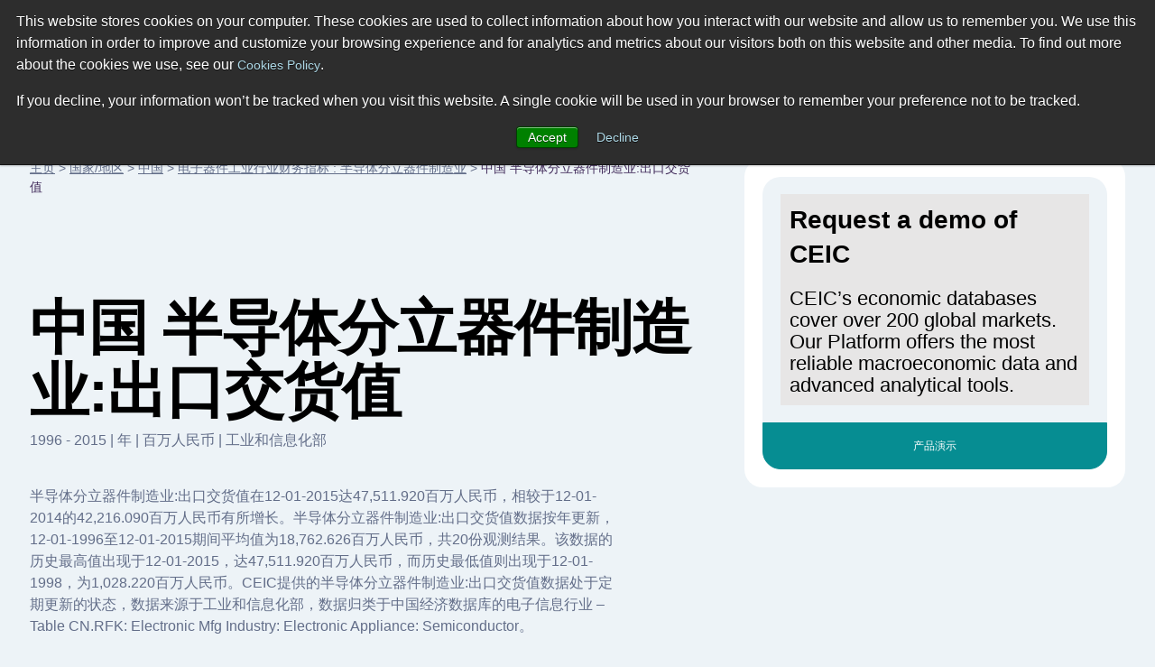

--- FILE ---
content_type: text/html; charset=utf-8
request_url: https://www.ceicdata.com/zh-hans/china/electronic-mfg-industry-electronic-appliance-semiconductor/cn-semiconductor-delivery-value-for-export
body_size: 36340
content:
<!doctype html>
<html lang="en">
  <head>
    <!-- Required meta tags -->
    <meta name="viewport" content="width=device-width, initial-scale=1, shrink-to-fit=no">

        <!-- Wisepops -->
        <script>
            window.dataLayer =  window.dataLayer || [];
            window.dataLayer.push({"site_section":"indicators data","page_type":"content page","page_name":"/ga-virtual/country-indicator-data/china/electronic-mfg-industry-electronic-appliance-semiconductor/cn-semiconductor-delivery-value-for-export","page_language":"chinese"});
        </script>
        <meta charset="utf-8"/>
        <meta name="Generator" content="Drupal 8 (https://www.drupal.org)"/>
        <meta name="MobileOptimized" content="width"/>
        <meta name="HandheldFriendly" content="true"/>
        <link rel="shortcut icon" href="/themes/ceicdata/favicon.ico" type="image/vnd.microsoft.icon"/>
        <script>window.dataLayer = window.dataLayer || [];
            window.dataLayer.push({});</script>
        <script>(function (w, d, s, l, i) {

                w[l] = w[l] || [];
                w[l].push({'gtm.start': new Date().getTime(), event: 'gtm.js'});
                var f = d.getElementsByTagName(s)[0];
                var j = d.createElement(s);
                var dl = l != 'dataLayer' ? '&amp;l=' + l : '';
                j.src = '//www.googletagmanager.com/gtm.js?id=' + i + dl;
                j.async = true;
                f.parentNode.insertBefore(j, f);

            })(window, document, 'script', 'dataLayer', 'GTM-M86V6JT');</script>

        <script>window.dataLayer = window.dataLayer || [];
            window.dataLayer.push({});</script>

        <title>中国 Semiconductor: Delivery Value for Export | 经济指标 | CEIC</title><meta name="description" content="半导体分立器件制造业:出口交货值在12-01-2015达47,511.920百万人民币，相较于12-01-2014的42,216.090百万人民币有所增长。半导体分立器件制造业:出口交货值数据按年更新，12-01-1996至12-01-2015期间平均值为18,762.626百万人民币，共20份观测结果。该数据的历史最高值出现于12-01-2015，达47,511.920百万人民币，而历史最低值则出现于12-01-1998，为1,028.220百万人民币。CEIC提供的半导体分立器件制造业:出口交货值数据处于定期更新的状态，数据来源于工业和信息化部，数据归类于中国经济数据库的电子信息行业 – Table CN.RFK: Electronic Mfg Industry: Electronic Appliance: Semiconductor。"><script type="application/ld+json">
            {
                "@context": "http://schema.org",
                "@type": "BreadcrumbList",
                "itemListElement": [
                    {
                        "@type": "ListItem",
                        "position": 1,
                        "item": {
                            "@id": "https://www.ceicdata.com/zh-hans",
                            "name": "主页"
                        }
                    },{
                        "@type": "ListItem",
                        "position": 2,
                        "item": {
                            "@id": "https://www.ceicdata.com/zh-hans/countries",
                            "name": "国家/地区"
                        }
                    },{
                        "@type": "ListItem",
                        "position": 3,
                        "item": {
                            "@id": "https://www.ceicdata.com/zh-hans/country/china",
                            "name": "中国"
                        }
                    },{
                        "@type": "ListItem",
                        "position": 4,
                        "item": {
                            "@id": "https://www.ceicdata.com/zh-hans/china/electronic-mfg-industry-electronic-appliance-semiconductor",
                            "name": "电子器件工业行业财务指标 : 半导体分立器件制造业"
                        }
                    },{
                        "@type": "ListItem",
                        "position": 5,
                        "item": {
                            "@id": "https://www.ceicdata.com/zh-hans/china/electronic-mfg-industry-electronic-appliance-semiconductor/cn-semiconductor-delivery-value-for-export",
                            "name": "中国 半导体分立器件制造业:出口交货值"
                        }
                    }
                ]
            }
        </script><script type="application/ld+json">
            {
                "@context": "http://schema.org",
                "@type":"Article",
                "name": "中国 半导体分立器件制造业:出口交货值",
                "headline": "中国 半导体分立器件制造业:出口交货值",
                "datePublished": "Wed Jan 15 2025 20:31:30 GMT+0000 (Coordinated Universal Time)",
                "dateModified": "Wed Jan 15 2025 20:31:30 GMT+0000 (Coordinated Universal Time)",
                "url":"https://www.ceicdata.com/zh-hans/china/electronic-mfg-industry-electronic-appliance-semiconductor/cn-semiconductor-delivery-value-for-export",
                "image":"https://www.ceicdata.com/datapage/charts/o_china_cn-semiconductor-delivery-value-for-export/?type=area&from=2004-12-01&to=2015-12-01&lang=zh-hans",
                
                "author": {
                    "@type":"Organization",
                    "name":"CEICdata.com",
                    "url": "https://www.ceicdata.com"
                },
                "publisher": {
                    "@type":"Organization",
                    "name":"CEICdata.com",
                    "url": "https://www.ceicdata.com",
                    "logo": {
                        "@type":"ImageObject",
                        "url": "https://www.ceicdata.com/themes/ceicdata/images/logo.png"
                    }
                },
                "mainEntityOfPage": {
                    "@type": "WebPage",
                    "@id": "https://www.ceicdata.com/zh-hans/china/electronic-mfg-industry-electronic-appliance-semiconductor/cn-semiconductor-delivery-value-for-export"
                }
            }</script><script type="application/ld+json">
                {
                    "@context":"http://schema.org/",
                    "@type":"Dataset",
                    "name":"中国 半导体分立器件制造业:出口交货值",
                    "description":"半导体分立器件制造业:出口交货值在12-01-2015达47,511.920百万人民币，相较于12-01-2014的42,216.090百万人民币有所增长。半导体分立器件制造业:出口交货值数据按年更新，12-01-1996至12-01-2015期间平均值为18,762.626百万人民币，共20份观测结果。该数据的历史最高值出现于12-01-2015，达47,511.920百万人民币，而历史最低值则出现于12-01-1998，为1,028.220百万人民币。CEIC提供的半导体分立器件制造业:出口交货值数据处于定期更新的状态，数据来源于工业和信息化部，数据归类于中国经济数据库的电子信息行业 – Table CN.RFK: Electronic Mfg Industry: Electronic Appliance: Semiconductor。",
                    "url":"https://www.ceicdata.com/zh-hans/china/electronic-mfg-industry-electronic-appliance-semiconductor/cn-semiconductor-delivery-value-for-export",
                    "image":"https://www.ceicdata.com/datapage/charts/o_china_cn-semiconductor-delivery-value-for-export/?type=area&from=2004-12-01&to=2015-12-01&lang=zh-hans",
                    "keywords":["CEICdata > Global Economic Data > 中国 > 电子器件工业行业财务指标 : 半导体分立器件制造业 > 中国 Semiconductor: Delivery Value for Export"],
                    "license" : "https://creativecommons.org/licenses/by/4.0",
                    "creator":{
                        "@type":"Organization",
                        "url": "https://www.ceicdata.com",
                        "name":"CEICdata.com",
                        "contactPoint":{
                            "@type":"ContactPoint",
                            "contactType": "customer service",
                            "url": "https://www.ceicdata.com/en/contact_us.htm",
                            "email":"info@ceicdata.com"
                        }
                    },
                    "includedInDataCatalog":{
                        "@type":"DataCatalog",
                        "name":"中国 | Economic Indicators, Historic Data & Forecasts | CEIC",
                        "url":"https://www.ceicdata.com/zh-hans/country/china"
                    },
                    "temporalCoverage":"2004-12-01/2015-12-01",
                    "spatialCoverage":"中国",
                    "variableMeasured":"Economic Activity"
                }
            </script><link rel="alternate" hreflang="en" href="https://www.ceicdata.com/en/china/electronic-mfg-industry-electronic-appliance-semiconductor/cn-semiconductor-delivery-value-for-export" /><link rel="alternate" hreflang="zh-hans" href="https://www.ceicdata.com/zh-hans/china/electronic-mfg-industry-electronic-appliance-semiconductor/cn-semiconductor-delivery-value-for-export" />
        <link href="/themes/ceicdata/images/touch-icons/icon152.png" rel="apple-touch-icon" sizes="152x152"/>
        <link href="/themes/ceicdata/images/touch-icons/icon120.png" rel="apple-touch-icon" sizes="120x120"/>
        <link href="/themes/ceicdata/images/touch-icons/icon76.png" rel="apple-touch-icon" sizes="76x76"/>
        <link href="/themes/ceicdata/images/touch-icons/icon60.png" rel="apple-touch-icon" sizes="60x60"/>
        <link href="/themes/ceicdata/images/touch-icons/icon60.png" rel="shortcut icon"/>
        <link rel="author" href="https://plus.google.com/u/0/b/109656183085066342549/109656183085066342549/posts"/>
        <link rel="canonical" href="https://www.ceicdata.com/zh-hans/china/electronic-mfg-industry-electronic-appliance-semiconductor/cn-semiconductor-delivery-value-for-export"/>

        <style>
            @charset "UTF-8";*,::after,::before{-webkit-box-sizing:border-box;box-sizing:border-box}html{font-family:sans-serif;line-height:1.15;-webkit-text-size-adjust:100%;-webkit-tap-highlight-color:transparent}#menu-lang:hover ul,article,aside,figcaption,figure,footer,header,hgroup,main,nav,section{display:block}body{margin:0;font-family:-apple-system,BlinkMacSystemFont,"Segoe UI",Roboto,"Helvetica Neue",Arial,sans-serif,"Apple Color Emoji","Segoe UI Emoji","Segoe UI Symbol","Noto Color Emoji";font-size:1rem;font-weight:400;line-height:1.5;text-align:left;background-color:#fff;color:#636e89;background:#edf3f7}[tabindex="-1"]:focus:not(:focus-visible){outline:0!important}hr{-webkit-box-sizing:content-box;box-sizing:content-box;height:0;overflow:visible}dl,h1,h2,h3,h4,h5,h6,ol,p,ul{margin-top:0;margin-bottom:.5rem}dl,ol,p,ul{margin-bottom:1rem}abbr[data-original-title],abbr[title]{-webkit-text-decoration:underline dotted;text-decoration:underline dotted;cursor:help;border-bottom:0;-webkit-text-decoration-skip-ink:none;text-decoration-skip-ink:none}address{margin-bottom:1rem;font-style:normal;line-height:inherit}ol ol,ol ul,ul ol,ul ul{margin-bottom:0}dt{font-weight:700}dd{margin-bottom:.5rem;margin-left:0}blockquote,figure{margin:0 0 1rem}b,strong{font-weight:bolder}small{font-size:80%}sub,sup{position:relative;font-size:75%;line-height:0;vertical-align:baseline}sub{bottom:-.25em}sup{top:-.5em}a,a:hover{text-decoration:underline}a{background-color:transparent;color:#636e89}a:hover{color:#0056b3}a:not([href]):not([class]),a:not([href]):not([class]):hover{color:inherit;text-decoration:none}code,kbd,pre,samp{font-family:SFMono-Regular,Menlo,Monaco,Consolas,"Liberation Mono","Courier New",monospace;font-size:1em}pre{margin-top:0;margin-bottom:1rem;overflow:auto;-ms-overflow-style:scrollbar}img,svg{vertical-align:middle}img{border-style:none}svg{overflow:hidden}table{border-collapse:collapse}caption{padding-top:.75rem;padding-bottom:.75rem;color:#6c757d;text-align:left;caption-side:bottom}th{text-align:inherit;text-align:-webkit-match-parent}label{display:inline-block;margin-bottom:.5rem}button{border-radius:0}button:focus{outline:1px dotted;outline:5px auto -webkit-focus-ring-color}button,input,optgroup,select,textarea{margin:0;font-family:inherit;font-size:inherit;line-height:inherit}button,input{overflow:visible}button,select{text-transform:none}.chart-block img,[role=button],button.btn{cursor:pointer}select{word-wrap:normal}[type=button],[type=reset],[type=submit],button{-webkit-appearance:button}[type=button]::-moz-focus-inner,[type=reset]::-moz-focus-inner,[type=submit]::-moz-focus-inner,button::-moz-focus-inner{padding:0;border-style:none}input[type=checkbox],input[type=radio]{-webkit-box-sizing:border-box;box-sizing:border-box;padding:0}textarea{overflow:auto;resize:vertical}fieldset{min-width:0;padding:0;margin:0;border:0}legend{display:block;width:100%;max-width:100%;padding:0;margin-bottom:.5rem;font-size:1.5rem;line-height:inherit;color:inherit;white-space:normal}progress{vertical-align:baseline}[type=number]::-webkit-inner-spin-button,[type=number]::-webkit-outer-spin-button{height:auto}[type=search]{outline-offset:-2px;-webkit-appearance:none}[type=search]::-webkit-search-decoration{-webkit-appearance:none}::-webkit-file-upload-button{font:inherit;-webkit-appearance:button}output{display:inline-block}summary{display:list-item;cursor:pointer}template{display:none}[hidden]{display:none!important}#wrapper{max-width:1920px}#header{padding:2.063rem 3.75rem;background:#fff}.ceic-logo{float:left;display:inline-block;width:7rem;height:2.125rem;margin:.5rem 0 0;background:url([data-uri]) 0 0 no-repeat;background-image:url(/datapage/images/ceic-logo.svg),none;background-repeat:no-repeat}#div-1,#div-2,.main-nav{float:left}#menu-lang ul,.main-nav ul{padding:0;margin:0}.main-nav li{float:left;margin:.6875rem 0 0 3.125rem;list-style:none}.main-nav a{font-size:.875rem;color:#000;text-decoration:none}.main-nav a:hover{color:#068d92}#div-search{position:relative;float:left;width:22%;margin:0 0 0 3.125rem}#div-search input{width:100%;height:2.875rem;padding:0 2.188rem 0 .9375rem;color:#b5bfca;font-size:.875rem;line-height:1.5rem;border-radius:.3125rem;border:solid #c7dae4 1px}.a-search{width:.9375rem;height:.9375rem;background:url([data-uri]) 0 0 no-repeat}#div-search .a-search{position:absolute;top:.9375rem;right:.9375rem}#div-search-m,#div-search-m input{display:none}#div-f-r{float:right}#menu-lang{position:relative;float:left;font-size:.625rem;padding:.875rem 0}#menu-lang #a-lang span{margin:0 .3125rem 0 0;vertical-align:bottom}#menu-lang ul{display:none;position:absolute;top:2.188rem;right:0;z-index:1000;width:10rem;border:solid #f2f9fd 1px;border-radius:.3125rem;-webkit-box-shadow:0 0 7px 0 #ebebef;box-shadow:0 0 7px 0 #ebebef}#menu-lang ul:before{position:absolute;top:-.4375rem;right:2rem;content:"";width:0;height:0;border-style:solid;border-width:0 6px 7px;border-color:transparent transparent #fff}#menu-lang li,#menu-lang-m li{display:block;line-height:1rem;border-bottom:solid #f2f9fd 1px}#menu-lang a,#menu-lang-m a{font-weight:700;color:#000;text-transform:uppercase;text-decoration:none}#menu-lang-m a{font-weight:400;font-size:.875rem}#menu-lang li a{display:block;padding:.625rem 1rem}#menu-lang-m li a{display:block;padding:1rem}#menu-lang li [class*=span-],#menu-lang-m li [class*=span-]{margin:0 .625rem 0 0;vertical-align:middle}#a-login{float:left;width:.875rem;height:1rem;margin:.875rem .9375rem 0 1.875rem;background:url([data-uri]) 0 0 no-repeat}#div-basket{float:left;position:relative;padding:.75rem .5rem 0 0}.a-basket{width:1rem;height:.9375rem;background:url([data-uri]) 0 0 no-repeat;display:inline-block!important}#div-f-r .btn-high{float:left;margin:0 0 0 1.563rem}.span-count{position:absolute;top:.625rem;right:.1875rem;width:.625rem;height:.625rem;line-height:.625rem;font-size:.5rem;text-align:center;color:#fff;background:#068d92;border-radius:.3125rem}.span-flag-cn,.span-flag-de,.span-flag-en,.span-flag-id,.span-flag-jp,.span-flag-kr,.span-flag-pr{width:1.688rem;height:1rem;background:url([data-uri]) 0 0 no-repeat}.span-flag-cn{background:url([data-uri]) 0 0 no-repeat}.span-flag-jp{background:url([data-uri]) 0 0 no-repeat}.span-flag-id{background:url([data-uri]) 0 0 no-repeat}.span-flag-kr{background:url([data-uri]) 0 0 no-repeat}.span-flag-de{background:url([data-uri]) 0 0 no-repeat}.span-flag-pr{background:url([data-uri]) 0 0 no-repeat}#main{max-width:1440px;margin:0 auto;padding:3.75rem 0 0}#left-col-7{float:left;width:61.111111%}#right-col-4{float:right;width:34.722222%;border-radius:1.25rem}#breadcrumb,#breadcrumb a{font-size:.875rem}#breadcrumb a{color:#636e89}#footer{padding:2.5rem 3.75rem;background:#392550}#footer,#footer .main-nav a{color:#fff}#footer-bottom{padding:7rem 10.13rem 0;font-size:.75rem;color:#c8aaea}#footer-bottom a{color:#c8aaea;margin:0 0 0 1.25rem!important}#div-1:after,#div-f-r:after,#div-links-2-cols:after,#div-prices:after,#footer:after,#get-data-title:after,#header:after,#main:after,.clearfix:after,.div-chart-btns-m:after,.div-cht-btn:after,.div-x-mob:after,.main-nav ul:after{display:block;clear:both;content:""}.d-t{display:table}.d-tr{display:table-row}.d-tc{display:table-cell!important}.d-b{display:block!important}.d-ib{display:inline-block!important}.f-l{float:left!important}.f-r{float:right!important}.p-r,h1 sup{position:relative}.pl-1{padding-left:1rem!important}.ml-10{margin-left:.625rem!important}.mlr-20{margin:0 1.25rem!important}.mr-30{margin-right:1.875rem!important}.mt-10{margin-top:.625rem!important}.mt-15{margin-top:.9375rem!important}.mt-20{margin-top:1.25rem!important}.mt-38{margin-top:2.375rem!important}.mt-55{margin-top:3.438rem!important}.mt-60{margin-top:3.75rem!important}.mt-80{margin-top:5rem!important}.mt-100{margin-top:6.25rem!important}.mt-110{margin-top:6.875rem!important}.mb-0{margin-bottom:0!important}.mb-10{margin-bottom:.625rem!important}.mb-18{margin-bottom:1.125rem!important}.mb-30{margin-bottom:1.875rem!important}.mb-40{margin-bottom:2.5rem!important}.mb-70{margin-bottom:4.375rem!important}.mb-120{margin-bottom:7.5rem!important}.mxw-530{max-width:530px}.mxw-560{max-width:560px}.mxw-88{max-width:88%}#cent-col-6 .mxw-88{max-width:88%;margin:0 auto}.w-33{width:33%!important}.w-100{width:100%!important}.mxw-100{max-width:100%!important}.nobr{white-space:nowrap}.ta-l{text-align:left!important}.ta-c,div#hs-eu-cookie-confirmation div#hs-en-cookie-confirmation-buttons-area{text-align:center!important}.ta-r{text-align:right!important}.tt-u{text-transform:uppercase!important}.va-t{vertical-align:top!important}.va-m{vertical-align:middle!important}.va-b{vertical-align:bottom!important}.fs-9{font-size:.5625rem!important}.fs-12{font-size:.75rem!important}.fs-28{font-size:1.75rem!important}h1,h2,h3,h4,h5{font-weight:600;color:#000}h1,h2,h2.fs-38{font-size:4.125rem;line-height:4.375rem;letter-spacing:-1px}h1 sup{top:-2.813rem;font-size:.875rem}h2,h2.fs-38{font-size:2.875rem;line-height:3.625rem}h1.fs-38,h2.fs-38{font-size:2.375rem;line-height:3rem}h2.fs-38 sub,h2.fs-38 sup{position:relative;font-size:.625rem}h2.fs-38 sup{top:-1.563rem}h2.fs-38 sub{top:-.625rem}h3,h4{font-size:1.75rem;line-height:2.375rem}h3 sup,h5,p{font-size:1rem}h3 sup{position:relative;top:-.8125rem}h4{font-size:1.25rem}h5,p{line-height:1.5rem}.btn,input[type=text],select{vertical-align:middle;font-size:.75rem;line-height:1rem;font-weight:500;color:#636e89;border:solid 1px #c7dae4;border-radius:.3125rem;background:0 0}select{color:#068d92;padding:.5625rem}.btn{padding:.6875rem 1.25rem .5625rem;display:inline-block}#footer-bottom a,.btn:hover,.datapage-plans-fixed-bottom .plans-container .plans-container-text a:hover{text-decoration:none}input[type=text]{width:auto;max-width:130px;padding:.625rem}#menu-lang ul,input[type=text].active{background:#fff}.btn-high{padding:1.063rem 1.5rem .9375rem}.btn-purple{color:#fff;border-color:#432d5c;background:#432d5c}.btn-purple:hover{background:#311a41}.btn-green{color:#fff;border-color:#068d92;background:#068d92}.btn-green:hover{background:#0e5168}.btn-ff{background:#fff}select option{color:#636e89}.sel-high{padding:1rem 1.25rem .875rem}.c-ff{color:#fff!important}.c-00{color:#000!important}.c-c7{color:#c7dae4}.c-grey{color:#636e89}.c-black{color:#000!important}.c-red{color:#cc0b0b!important}.c-red-2{color:#f76464!important}.c-green{color:#068d92!important}.c-purple{color:#432d5c!important}.c-blue{color:#0b54cc!important}.bgr-ff{background:#fff!important}.bgr-lblue{background:#edf3f7!important}.bgr-lblue-2{background:#d9e6ed}.bgr-lblue-3{background:#cfe1ea!important}.bgr-lblue-4{background:#c7dae4!important}.bgr-green{background:#068d92!important}.bgr-purple{background:#432d5c!important}.div-chart-btns .btn,.div-chart-btns input,.div-chart-btns select{margin-bottom:.625rem}.div-chart-btns-m{display:none}.rnd-sec-top{padding:1.188rem 1.25rem;border-radius:1.25rem 1.25rem 0 0}.rnd-sec-bot{cursor:pointer;font-size:.75rem;line-height:.8125rem;text-align:center;padding:1.16rem 1.125rem;margin:0 0 1.25rem;border-radius:0 0 1.25rem 1.25rem}.rnd-sec-bot:last-child{margin:0}.rnd-sec-bot.bgr-green{color:#fff}.dp-table,.dp-table-m{width:100%;border-collapse:collapse;text-align:left}.dp-table th,.dp-table-m th{padding:.125rem 1rem 1.125rem;font-size:.75rem;font-weight:400;color:#fff;text-transform:uppercase;background:#432d5c!important}.dp-table th:first-child,.dp-table-m th:first-child{border-top-left-radius:.3125rem}.dp-table th:last-child,.dp-table-m th:last-child{border-top-right-radius:.3125rem}.dp-table-m{display:none}.dp-table td,.dp-table-m td{padding:1.063rem 1rem 1.25rem;font-size:.875rem;border-top:solid #f8fafb 1px;border-bottom:solid #f8fafb 1px;background:#fff}.dp-table td:first-child{width:40%}.dp-table td:nth-child(2),.dp-table td:nth-child(3){width:20%}.dp-table-m td:first-child{width:50%}.dp-table-m td:nth-child(2){width:50%}.dp-table-auto td,.dp-table-m-auto td{width:auto!important}.a-search,.a-search-m{display:inline-block}.a-basket{}.a-basket-m,.a-close-m,.a-login,.a-login-m,.a-menu-m,.span-check,.span-check-big,.span-check-sm,.span-circle,.span-close,.span-count,.span-flag-cn,.span-flag-de,.span-flag-en,.span-flag-id,.span-flag-jp,.span-flag-kr,.span-flag-pr,.span-lock,.span-play,.span-value-down,.span-value-up,.span-x{display:inline-block}.span-value-down:before,.span-value-up:before{font-size:.8125rem}.span-value-down:before{content:"▼"!important}.span-value-up:before{content:"▲"!important}.div-bgr-1,.div-bgr-2{padding:2.5rem 1.563rem 1.563rem 2.5rem;min-height:19rem;border-radius:.625rem}.div-bgr-1{background:#068d92 url(/datapage/images/div-bgr-1.jpg) top right no-repeat}.div-bgr-2{background:#432d5c url(/datapage/images/div-bgr-2.png) top right no-repeat}#div-links-2-cols{padding:1.25rem;margin:0 0 7.5rem;border-radius:.625rem;background:#fff}#div-links-2-cols-empty{padding:0!important}#div-links-2-cols a{color:#068d92;font-size:.75rem;line-height:1.5rem}#div-links-l-col{float:left;width:48%}#div-links-r-col{float:right;width:48%}.span-play{position:relative;height:3.125rem;width:3.125rem;margin:0 .75rem 0 0;vertical-align:middle;border-radius:3.125rem;background-color:#432d5c}.span-play:after{position:absolute;top:1.063rem;left:1.188rem;content:"";width:0;height:0;border-style:solid;border-width:8px 0 8px 16px;border-color:transparent transparent transparent #fff}.div-checks{padding:1.563rem 0 0}.div-check{display:inline-block;margin:0 2rem 0 0;font-size:.75rem}.div-check:last-child{margin:0}.span-check{position:relative;width:1.125rem;height:1.125rem;margin:0 .375rem 0 0;vertical-align:middle;border-radius:1.125rem;background:#068d92}.span-check:after{position:absolute;top:.3125rem;left:.25rem;content:"";width:.625rem;height:.5rem;background:url([data-uri]) 0 0 no-repeat}.div-check-big{display:block;padding:.625rem 0 0;font-size:.75rem}.span-check-big{position:relative;width:1.563rem;height:1.563rem;margin:0 1.25rem 0 0;vertical-align:middle;border-radius:1.563rem;background:#068d92}.span-check-big:after{position:absolute;top:.4375rem;left:.375rem;content:"";width:.875rem;height:.75rem;background:url([data-uri]) 0 0 no-repeat}.div-check-sm{display:inline-block;padding:.3125rem 1.25rem 0 0;font-size:.625rem}.span-check-sm{position:relative;width:.75rem;height:.75rem;margin:0 .1875rem 0 0;vertical-align:middle;border-radius:.75rem;background:#068d92}.span-check-sm:after{position:absolute;top:.1875rem;left:.0625rem;content:"";width:.5625rem;height:.4375rem;background:url([data-uri]) 0 0 no-repeat}#cent-col-6{max-width:54%;margin:0 auto;margin-top:5rem;margin-bottom:5.625rem}.left-col-6-td,.right-col-6-td{display:table-cell;width:48%;padding:1.875rem;margin-bottom:7.5rem;border-radius:.625rem}.left-col-6-td.p-r{padding-bottom:6.25rem}.div-col-sep-td{display:table-cell;width:4%}.left-col-6{float:left;width:48%}.right-col-6{width:48%;float:right}.spec-pos-btn{position:absolute;bottom:4%;right:4%;width:92%!important}#div-prices{margin:1.5rem 0 0;padding:1.5rem 0 2.188rem;border-top:solid #18aab0 1px}.div-cht-steps .step-item,.step-item{position:relative}.div-cht-steps .step-item:before{content:" ";position:absolute;width:0%;height:.125rem;z-index:1;top:.5rem;bottom:0;background:#c7dae4}.div-cht-steps .step-item.active:before,.div-cht-steps .step-item.passed:before{background:#068d92}.step-item{display:table-cell;text-align:center;width:1rem}.step-item:first-of-type{text-align:left;width:auto}.step-item:last-of-type{text-align:right;width:auto}.step-item:first-of-type:before,.step-item:last-of-type:before{width:100%}.step-item:last-of-type:before{right:0}.span-circle{position:relative;z-index:2;width:1rem;height:1rem;background:#c7dae4;border-radius:.5rem}.div-cht-steps .active .span-circle,.div-cht-steps .passed .span-circle{color:#fff;background:#068d92}.step-item.active .d-ib{display:inline-block}.step-item.passed .d-ib{display:none}.span-cht-label{display:table-cell;width:33.3%;font-size:.75rem;text-align:center}.span-cht-label.active,.span-cht-label.passed{color:#000}.span-cht-label:first-of-type{text-align:left}.span-cht-label:last-of-type{text-align:right}.left-col-8,.right-col-3{float:left;width:67%;padding:1.875rem;border-radius:.625rem}.right-col-3{float:right;width:30.3%}.right-col-3 .btn-high{display:inline-block}.div-basket-item{padding:1.25rem 0 2.813rem;border-bottom:solid #dadada 1px}.div-basket-item:first-child,.right-col-3 .div-basket-item:first-child{padding-top:0}.right-col-3 .div-basket-item{padding:1.25rem 0;border-bottom:solid #ccc 1px}.span-big-excel{display:table-cell;vertical-align:top;width:4.625rem;height:4.25rem;background:url([data-uri]) 0 0 no-repeat}.span-small-excel{width:2.313rem;height:2.063rem;background:url([data-uri]) 0 0 no-repeat}.div-i-price,.div-item-info,.span-small-excel{display:table-cell;vertical-align:top}.div-item-info{position:relative;top:-.625rem;padding:0 1.25rem}.div-i-price{text-align:right;white-space:nowrap}.div-i-price h3{margin-bottom:3.125rem}.span-x{width:1.938rem;height:1.938rem;border-radius:.3125rem;border:solid #f76464 1px;background:url([data-uri]) center center no-repeat}.div-x-mob{display:none}.div-x-mob .span-x{float:right;margin-bottom:1.25rem}.div-t-price{padding:.4375rem 0 2.688rem}.right-col-3 .div-t-price{padding:.4375rem 0 .8125rem}.div-cht-btn{text-align:right}.p-w-90{width:90%!important;margin:0 auto;margin-bottom:1rem}#div-4{float:left;padding:0 0 0 3.125rem}#div-4 h4{color:#858585}#div-4 .span-lock{margin:0 .625rem 0 0}.span-lock{width:.8125rem;height:1rem;background:url([data-uri]) 0 0 no-repeat}#get-data{display:none}#get-data-title{padding:.9375rem 1.875rem}.span-arrow{height:.5rem;width:.875rem;margin-top:.3125rem;background:url([data-uri]) center center no-repeat}.expanded .span-arrow{background:url([data-uri]) center center no-repeat}#get-data-info{padding:1.563rem 1.875rem 1.875rem}#get-data-info .btn{width:100%;text-align:center}#get-data-info .btn.bgr-lblue{margin:.625rem 0 0;border:solid #edf3f7 1px}#rnd-sec-1{padding:1.25rem;background:#fff;border-radius:.625rem .625rem 0 0}#rnd-sec-2{padding:1.25rem;background:#edf3f7}#rnd-sec-3{padding:1.25rem;background:#fff;border-radius:0 0 .625rem .625rem}#div-btns-m{display:none;padding:1.875rem}#div-btns-m .btn-purple{width:100%}.span-close{width:.8125rem;height:.8125rem;background:url([data-uri]) center center no-repeat}@media (max-width:1559px){#footer,#header{padding:2.063rem 1.875rem}}@media (max-width:1500px){#main{max-width:1500px;padding:3.75rem 2.063rem 0}}@media (min-width:1200px) and (max-width:1419.98px){.main-nav li{margin:.6875rem 0 0 1.563rem}#div-search{margin:0 0 0 1.563rem}#footer-bottom{padding:7rem 8.563rem 0}#footer-bottom .d-tc{vertical-align:middle}#footer-bottom .d-tc:first-child{width:30%}}@media (min-width:1200px){#div-3{display:none}}@media (min-width:900px){.countries-lists,.indicators-lists{display:-webkit-box;display:-ms-flexbox;display:flex}.countries-column{-webkit-box-flex:1;-ms-flex:1 0 24.5%;flex:1 0 24.5%;margin:.25%}.indicators-column{-webkit-box-flex:1;-ms-flex:1 0 32%;flex:1 0 32%;margin:.5%}}@media (max-width:1199.98px){#div-basket,#div-f-r #a-login,#div-f-r .btn-high,#div-search,#menu-lang{display:none}#main{padding:2.5rem 1.875rem 0}#header{padding:0}#div-1{float:none;padding:.625rem 1.875rem;position:relative}.ceic-logo{width:5.75rem;height:1.75rem;margin:.625rem 0 0;background:url([data-uri]) 0 0 no-repeat;background-image:url(/datapage/images/ceic-logo.svg),none;background-repeat:no-repeat}.a-close-m,.a-menu-m,.a-search-m{float:right;width:3rem;height:3rem;margin:0 0 0 .5rem;border-radius:.3125rem}.a-menu-m{background:#432d5c url([data-uri]) center center no-repeat}.a-close-m{background:#432d5c url([data-uri]) center center no-repeat}#div-search-m{display:block;float:right;margin:0 0 0 .5rem}.a-search-m{margin:0;background:#c7dae4 url([data-uri]) center center no-repeat}#div-search-m.expanded{position:absolute;width:17.5rem;top:.625rem;right:5.375rem}#div-search-m.expanded input{display:block;width:100%;height:3rem;padding:0 2.188rem 0 .9375rem;color:#b5bfca;font-size:.625rem;line-height:1.5rem;border-radius:.3125rem;border:solid #c7dae4 1px}#div-search-m.expanded .a-search-m{position:absolute;top:0;right:0}#div-2{float:none;padding:1.875rem;background:#d9e6ed}#div-3{position:relative;padding:0 7.25rem 0 0}#menu-lang-m{max-width:12.38rem;border:solid #f2f9fd 1px;background:#fff;border-radius:.3125rem;-webkit-box-shadow:0 0 7px 0 #ebebef;box-shadow:0 0 7px 0 #ebebef}#menu-lang-m ul{padding:0;margin:0}#menu-lang-m li{list-style:none}#menu-lang-m a{text-decoration:none}#a-lang-m{display:block;padding:.8125rem 1rem;border-bottom:solid #f2f9fd 1px}#a-lang-m [class*=span-]{margin:0 .625rem 0 0;vertical-align:middle}#a-basket-m,#a-login-m{position:absolute;top:0;height:3.125rem}#a-login-m{right:0;background:#068d92 url([data-uri]) center center no-repeat}#a-basket-m{right:58px;background:#432d5c url([data-uri]) center center no-repeat}#header .main-nav{float:none;clear:both}#footer .main-nav li,#header .main-nav li{float:none;margin:0}#header .main-nav a{display:block;font-size:1.25rem;line-height:1.688rem;padding:.8125rem 0;background:url([data-uri]) center right no-repeat}#breadcrumb{display:none}#cent-col-6{margin-top:0;margin-bottom:2.5rem}#cent-col-6 .mt-38,#left-col-7 h1.mt-110{margin-top:0!important}#cent-col-6 h1{font-size:1.875rem;line-height:2.5rem;margin-bottom:.25rem}#cent-col-6 p,.div-bgr-1 .div-play,.div-bgr-1 p,.div-bgr-2 p,.left-col-6-td p,.right-col-6-td p,.table-buy .d-tc:first-child{font-size:.75rem;line-height:1.313rem}.div-bgr-1,.div-bgr-2{padding:1.563rem;min-height:14.56rem}.div-bgr-1.mt-60,.div-bgr-2.mt-60{margin-top:2.5rem!important}#div-links-2-cols{margin:2.5rem 0!important}.left-col-6-td p,.right-col-6-td p{margin-bottom:.5rem}.left-col-6-td p.c-00,.right-col-6-td p.c-00{font-size:.875rem;line-height:1.188rem;margin-bottom:.25rem}.left-col-6-td h3,.right-col-6-td h3{font-size:1rem;line-height:1.313rem;margin-bottom:0!important}.left-col-6-td h1,.right-col-6-td h1{font-size:2.375rem;line-height:3rem}h1 sup{top:-1rem}#div-prices h2.fs-38,#left-col-7 h1,h1.fs-38{font-size:1.875rem;line-height:2.5rem}h1.fs-38.mt-55.mb-40{margin:1.875rem 0 1.25rem!important}.div-item-info h3,.right-col-3 h3,h2.fs-38{font-size:1.25rem;line-height:2.375rem}.div-i-price h3,.div-t-price h3{font-size:1.563rem;line-height:2.375rem}#left-col-7 p,#right-col-4 p,.div-item-info p,.div-t-price h5,.left-col-6 p,.right-col-3 p{font-size:.75rem;line-height:1.313rem}.right-col-3 .div-basket-item{padding:1.313rem 0 .625rem;border-bottom:solid #ccc 1px}.right-col-3 .div-basket-item h3{line-height:1.6rem}.right-col-3 .div-i-price h3{margin-bottom:0}.span-check-big{width:1.125rem;height:1.125rem;margin:0 .75rem 0 0;border-radius:1.125rem}.span-check-big:after{top:.3125rem;left:.25rem;width:.625rem;height:.5rem;background:url([data-uri]) 0 0 no-repeat}#div-prices .fs-12{font-size:.625rem!important}#div-prices h2.fs-38 sup{top:-1.25rem}#left-col-7 h2,#right-col-4 .fs-28,#right-col-4 h3,.left-col-6 h2{font-size:1.25rem;line-height:1.688rem}#right-col-4 .fs-28{font-size:1.25rem!important}#left-col-7 .tt-u,#right-col-4 .rnd-sec-top .ta-r{font-size:.75rem}.left-col-6 h2{margin:0!important}#left-col-7 h2.mt-100,#left-col-7 h4.mt-80{margin-top:2.5rem!important}#left-col-7 h4{font-size:.875rem;line-height:1.25rem;font-weight:500}#left-col-7 h4.mb-30{margin-bottom:.625rem!important}#div-links-2-cols h4{font-size:1rem}#div-links-2-cols a{margin-bottom:.3125rem}.mb-120{margin-bottom:2.5rem!important}#footer{padding:1.875rem}#footer .ceic-logo{float:none;margin:0 0 1.563rem}#footer .main-nav{float:none}#footer .main-nav a{display:block;padding:.5rem 0}#footer-bottom{padding:0}#footer-bottom .d-t,#footer-bottom .d-tc{display:block!important}#footer-bottom .d-tc{text-align:left!important;padding:1.875rem 0 0}#footer-bottom .d-tc:first-child{padding:1.25rem 0 0}#footer-bottom a{display:block;margin:0!important;padding:.5rem 0}#footer-bottom a:first-child{padding-top:0}#footer-bottom a:last-child{padding-bottom:0}}@media (max-width:1024px){.span-big-excel{width:2.313rem;height:2.063rem;background:url([data-uri]) 0 0 no-repeat}.div-chart-btns .btn.btn-green.f-r{float:none!important}}@media (max-width:1023.98px){#left-col-7{float:none;width:100%}#right-col-4{display:none}#get-data{display:block}#rnd-sec-1 h3,#rnd-sec-2 h3,#rnd-sec-3 h3{font-size:1.25rem;line-height:1.688rem}#rnd-sec-1 p,#rnd-sec-2 p,#rnd-sec-3 p{font-size:.75rem;line-height:1.313rem}#rnd-sec-1 .fs-28,#rnd-sec-2 .fs-28{font-size:1.25rem!important;line-height:1.688rem}}@media (min-width:980px) and (max-width:1024px){.left-col-8{width:57%}.right-col-3{width:40.3%}}@media (max-width:979.98px){.left-col-8,.right-col-3{float:none;width:100%}.right-col-3{margin:1.25rem 0 0}.div-x-lg{display:none}.div-x-mob{display:block}.div-cht-btn .c-purple{float:left;margin:.9375rem 0 0!important}.div-cht-btn .btn-high{float:right}}@media (min-width:1024px) and (max-width:1199.98px){.div-bgr-1 .mxw-560,.div-bgr-2 .mxw-530{max-width:80%}}@media (min-width:767.98px) and (max-width:1199.98px){#div-btns-m .ta-c{display:inline-block;margin-bottom:0!important}#div-btns-m .btn-purple{width:auto}}@media (min-width:767.98px) and (max-width:1024px){#div-prices .f-l{width:50%!important}#div-prices .f-l:last-child{clear:both}}@media (max-width:767.98px){.div-col-sep-td,.left-col-6-td,.right-col-6-td{display:block;width:100%;margin-bottom:1.25rem}.left-col-6,.right-col-6{display:block;width:100%}#cent-col-6{max-width:90%}#div-links-l-col,#div-links-r-col{float:none;width:100%}.div-bgr-1 .mxw-560,.div-bgr-2 .mxw-530{max-width:80%}.dp-table{display:none}.dp-table-m{display:table}}@media (max-width:675px){.div-chart-btns{display:none}#div-btns-m,.div-chart-btns-m{display:block}}@media (max-width:576px){.div-basket-item{position:relative;padding:1.25rem 0}.span-big-excel{position:absolute;top:0}.div-item-info{padding:0 1.25rem 0 0}.right-col-3 .div-item-info{padding:0 1.25rem}.div-i-price{position:relative;top:-12px}.div-t-price .d-tc:first-child{vertical-align:top!important}}@media (max-width:515px){.table-buy,.table-buy .d-tc{display:block!important;width:100%}.table-buy .d-tc.ta-r{text-align:left!important;padding:1rem 0 0!important}}@media (max-width:500px){#div-search-m.expanded{top:.625rem;right:auto;left:1.875rem;margin:0}#cent-col-6,#cent-col-6 .mxw-88{max-width:100%}#div-prices .f-l{width:50%!important}#div-prices .f-l:last-child{clear:both}}@media (max-width:395.98px){#div-search-m.expanded{width:16.19rem}.btn-high{padding:.6875rem 1.25rem .5625rem}}.div-search-table .d-tc{padding:.5rem 1.25rem;background:#fff;border-bottom:solid #f8fafb 1px}.div-search-table .d-tc:first-child{width:10%}.div-search-table .d-tc:nth-child(2){width:40%}.div-search-table .d-tc:nth-child(3),.div-search-table .d-tc:nth-child(4){width:25%}.chart-calendar-btn,.continue-securely,div.basket-add-link .item-remove,div.search-page #search-results-loader,div.search-page form a{display:none}a.btn,a.btn-high,a.btn-high:focus,a.btn-high:hover,a.div-play,a.div-play:focus,a.div-play:hover,a.item-remove,a.item-remove:focus,a.item-remove:hover{text-decoration:none;color:#fff}div.basket-add-link .buy-button:focus,div.basket-add-link .buy-button:hover,div.basket-add-link .item-remove:focus,div.basket-add-link .item-remove:hover{text-decoration:none!important}div.basket-add-link .buy-button:focus.disabled-adding,div.basket-add-link .buy-button:hover.disabled-adding,div.basket-add-link .item-remove:focus.disabled-adding,div.basket-add-link .item-remove:hover.disabled-adding{text-decoration:line-through!important}div.basket-add-link .buy-button.disabled-adding{opacity:60%;text-decoration:line-through}div.basket-add-link .item-remove.disabled{opacity:60%}input.checkout-email{float:right;width:100%;height:2.875rem;padding:0 2.188rem 0 .9375rem;color:#b5bfca;font-size:.875rem;line-height:1.5rem;border-radius:.3125rem;border:solid #c7dae4 1px}.orphan-group-container .datapage-sidebar-item{padding:5px 0 5px 10px;margin:0 0 5px;line-height:14px;border-left:5px solid #0e5168;font-size:14px;font-weight:700;background-color:#fff;color:#0e5168;text-decoration:none;cursor:pointer}div.search-page h1{color:#858585;font-size:18px}div.search-page form{margin:0 0 1.125rem}div.search-page form span{vertical-align:middle}div.search-page form select{float:right;margin-left:20px;border-radius:3px;-webkit-box-shadow:inset -3px 3px 3px 0 rgba(0,0,0,.14);box-shadow:inset -3px 3px 3px 0 rgba(0,0,0,.14);border:solid 1px #7dbcda;padding:0;font-size:15px;font-weight:500;font-style:normal;font-stretch:normal;letter-spacing:.3px;color:#a1a1a1;width:42%;min-height:40px;line-height:40px}div.search-page .search-item-div{padding:10px;margin-bottom:.3125rem;background:#f0f0f0;font-family:"Helvetica Neue",Helvetica,Arial,sans-serif;font-size:14px}div.search-page .search-item-div div.d-tc{border-bottom:0;display:table-cell;margin:0;padding:.125rem 0;-webkit-box-sizing:border-box;box-sizing:border-box;font-weight:700;text-transform:uppercase;letter-spacing:.6px}div.search-page .search-item-div div.d-tc:first-child{width:12%}div.search-page .search-item-div div.d-tc:nth-child(2){width:82%;padding:.125rem}div.search-page .search-item-div div.d-tc:nth-child(3){position:relative;width:15%;min-width:10rem}div.search-page .search-item-div div.d-tc i.fa-globe{content:url([data-uri])}div.search-page .search-item-div a,div.search-page .search-item-div a:focus,div.search-page .search-item-div a:hover{text-decoration:none}.inner-wrapper-sticky{padding:1.25rem;border-radius:1.25rem;background:#fff}.hide{display:none}.a-block{display:block}.popup-chart-overlay{position:fixed;top:0;bottom:0;left:0;right:0;z-index:1000;overflow:auto;background:rgba(0,0,0,.7)}.popup-chart-overlay .popup-chart{width:calc(100% - 100px);height:calc(100% - 80px);min-height:500px;max-height:675px;max-width:1280px;margin:20px auto 0;padding:20px;background:#fff;position:relative;border:solid 1px #d4d1d3;border-radius:3px}.popup-chart-overlay .popup-chart .chart-block{height:100%}.popup-chart-overlay .popup-chart .chart-popup-close-button{position:absolute;top:10px;right:10px;height:20px;width:20px;color:gray;font-size:22px;cursor:pointer;background:url(/datapage/images/cross-icon.png) center no-repeat}@media (max-width:500px){#div-search-m.expanded{top:.625rem;right:auto;left:1.875rem;margin:0;position:absolute;width:17.5rem}}@media (max-width:1199.98px){#div-search-m.expanded,#div-search-mm{position:absolute;width:17.5rem}#div-search-mm{width:18.5rem;top:.625rem;right:6.375rem;float:right;margin:0 0 0 .5rem}#div-search-mm .a-search,#div-search-mm input{height:3rem;border-radius:.3125rem;display:block}#div-search-mm input{width:100%;padding:0 2.188rem 0 .9375rem;color:#b5bfca;font-size:.625rem;line-height:1.5rem;border:solid #c7dae4 1px}#div-search-mm .a-search{position:absolute;top:0;right:0;float:right;width:3rem;margin:0;background:#c7dae4 url([data-uri]) center center no-repeat}#div-2{float:none;padding:1.875rem;background:#d9e6ed;display:none}}.basket-item-download-loading{display:none}@media (max-width:675px){.div-chart-btns{display:block}.div-chart-btns a,.div-chart-btns button,.div-chart-btns input,.div-chart-btns select{display:none}.div-chart-btns a.buy-button{display:inline-block}}div#hs-eu-cookie-confirmation{position:absolute;left:0;top:0;width:100%;height:auto;background-color:#2d2d2d;border-bottom:1px solid gray;border-bottom:1px solid rgba(0,0,0,.5);-webkit-box-shadow:0 1px 2px rgba(0,0,0,.2);box-shadow:0 1px 2px rgba(0,0,0,.2);font-size:14px!important;line-height:18px!important;font-family:helvetica neue,helvetica,arial,sans!important;color:#fff!important;text-shadow:0 1px 0 rgba(0,0,0,.7)!important;text-align:left!important;z-index:100000000!important}div#hs-eu-cookie-confirmation a,div#hs-eu-cookie-confirmation a#hs-eu-confirmation-button{font-family:helvetica neue,helvetica,arial,sans!important;font-size:14px!important;font-weight:400!important;text-decoration:none!important}div#hs-eu-cookie-confirmation a{color:#add8e6!important;background:0 0!important;border:0!important}div#hs-eu-cookie-confirmation a#hs-eu-confirmation-button{margin-right:16px!important;padding:4px 12px!important;background-color:green!important;display:inline-block!important;border:1px solid gray!important;border:1px solid rgba(0,0,0,.5)!important;background-image:-webkit-gradient(linear,left top,left bottom,from(transparent),to(rgba(0,0,0,.2)));background-image:linear-gradient(top,transparent,rgba(0,0,0,.2));border-radius:4px;-webkit-box-shadow:0 1px 2px rgba(0,0,0,.2),inset 0 1px 0 rgba(255,255,255,.5);box-shadow:0 1px 2px rgba(0,0,0,.2),inset 0 1px 0 rgba(255,255,255,.5);line-height:14px!important;color:#fff!important;text-shadow:0 1px 0 rgba(0,0,0,.5)!important}div#hs-eu-cookie-confirmation div#hs-eu-cookie-confirmation-inner{padding:12px 18px 18px}@media screen and (max-width:1200px){.span-count{top:-.375rem;right:3.1875rem}}@media screen and (max-width:690px){div.search-page form select{margin-left:10px;width:32%}div.search-page .div-search-table .d-tc{padding:.5rem 1.25rem;background:#fff;border-bottom:solid #f8fafb 1px}div.search-page .div-search-table .d-tc:first-child{width:18%}div.search-page .div-search-table .d-tc a{word-break:break-word}div.search-page .div-search-table .d-tc span.span-globe{word-break:break-all}}@media screen and (max-width:480px){div#hs-eu-cookie-confirmation div#hs-eu-cookie-confirmation-inner{padding:8px 14px 14px!important}div#hs-eu-cookie-confirmation{font-size:12px!important}.mobile.footer-fixed{position:fixed;bottom:0;z-index:99;display:block;width:100%;left:0;right:0}.mobile.footer-fixed p{margin-top:0!important;margin-bottom:0!important;width:50%;margin-right:0;display:block;float:left}.mobile.footer-fixed p a.buy,.mobile.footer-fixed p a.exp{font-size:15px;font-weight:200;font-style:normal;font-stretch:normal;text-align:center;color:#fff;height:51px;display:block;line-height:51px;text-decoration:none;outline:0}.mobile.footer-fixed p a.buy{letter-spacing:.3px;background-color:#733b82;width:100%;vertical-align:middle;float:right;margin-top:0}.mobile.footer-fixed p a.exp{background-color:#4d2965}.datapage-plans-fixed-bottom{display:none!important}}@media screen and (min-width:481px){.mobile.footer-fixed{display:none}}.datapage-plans-fixed-bottom{position:fixed;bottom:0;left:0;width:100%;z-index:999;display:none;color:#000;background-color:#f0f0f0;font-family:"Helvetica";padding-bottom:5px}.datapage-plans-fixed-bottom .plans-container{margin:0;width:100%}.datapage-plans-fixed-bottom .plans-container div{margin-top:0;margin-bottom:0}.datapage-plans-fixed-bottom .plans-container .plans-text-left{float:left}.datapage-plans-fixed-bottom .plans-container .plans-text-left a{background-color:#0e5268!important}.datapage-plans-fixed-bottom .plans-container .plans-text-right{float:right}.datapage-plans-fixed-bottom .plans-container .plans-text-right a{background-color:#792d83!important}.datapage-plans-fixed-bottom .plans-container .plans-container-button-buy,.datapage-plans-fixed-bottom .plans-container .plans-container-button-demo,.datapage-plans-fixed-bottom .plans-container .plans-container-text{display:inline-block}.datapage-plans-fixed-bottom .plans-container .plans-container-text{padding:0;width:50%;text-align:center}.datapage-plans-fixed-bottom .plans-container .plans-container-text .plans-container-small-text{font-size:12px;padding-top:5px}.datapage-plans-fixed-bottom .plans-container .plans-container-text a{min-width:160px;font-size:13px;text-decoration:none;border-radius:5px;color:#fff;text-transform:uppercase;padding:5px;background:inherit}.datapage-sidebar .datapage-sidebar-item{cursor:pointer;margin:10px 0;background-color:#edf3f7;padding:5px;text-decoration:underline}.not-sticky{padding:1.25rem;border-radius:1.25rem;background:#fff}
        </style>
        <link rel="stylesheet" href="/datapage/css/style.min.css?version=1.1.54"/>

  </head>
  <body data-lang="zh-hans">
  <div id="hs-eu-cookie-confirmation" class="" data-nosnippet="" style="display: none;">
      <div id="hs-eu-cookie-confirmation-inner">
          <div id="hs-eu-policy-wording"><p>This website stores cookies on your computer. These cookies are used to collect information about how you interact with our website and allow us to remember you. We use this information in order to improve and customize your browsing experience and for analytics and metrics about our visitors both on this website and other media. To find out more about the cookies we use, see our <a href="https://www.ceicdata.com/en/cookies" target="_blank">Cookies Policy</a>.</p></div>
          <p id="hs-eu-cookie-disclaimer">If you decline, your information won’t be tracked when you visit this website. A single cookie will be used in your browser to remember your preference not to be tracked.</p>
          <div id="hs-en-cookie-confirmation-buttons-area">

              <a href="javascript:void(0);" id="hs-eu-confirmation-button" role="button">
                  Accept
              </a>
              <a href="javascript:void(0);" id="hs-eu-decline-button" role="button">Decline</a>
          </div>
      </div>
  </div>
    <div id="wrapper">
<header id="header">
        <div id="div-1">
          <a class="ceic-logo" href="https://www.ceicdata.com/zh-hans" title=""></a>
          <a class="a-close-m js-btn-click" id="js-a-close-m" style="display: none;" href="javascript: void(0);" title=""></a>
          <a class="a-menu-m" href="javascript: void(0);" title=""></a>
          <!-- below is the variant for the expanded version of the search -->
          <!-- div id="div-search-m" class="expanded" -->
            <div id="div-search-m">
                <a class="a-search-m" href="javascript:;" id="js-search-button-m" title=""></a>
            </div>
            <div id="div-search-mm" style="display: none;">
                <input type="search" name="search_query_m" class="search-container-m" id="search_query_m" placeholder="Search data, eg China Real GDP..." />
                <a class="a-search" onClick="ga('send', 'event', 'Search-Function', 'Search-Click', 'Top-Bar-Search');" href="javascript:;" id="btnSubmit-m" ></a>
            </div>
        </div><!-- div-1 -->

        <div id="div-2">
          <div id="div-3">
            <div id="menu-lang-m">
              <a id="a-lang-m" href="/"><span class="span-flag-en"></span>ENG</a>
              <ul style="display: none;">
                  
                      
                          <li>
                              <a href="/en/china/electronic-mfg-industry-electronic-appliance-semiconductor/cn-semiconductor-delivery-value-for-export">
                                  <span class="span-flag-en"></span>
                                  English
                              </a>
                          </li>
                      
                          <li>
                              <a href="/zh-hans/china/electronic-mfg-industry-electronic-appliance-semiconductor/cn-semiconductor-delivery-value-for-export">
                                  <span class="span-flag-cn"></span>
                                  中文
                              </a>
                          </li>
                      
                  
              </ul>
            </div>
          </div><!-- div-3 -->
          <nav class="main-nav">
            <ul>
              <li><a href="/zh-hans/countries" title="">国家/地区</a></li>
              <li><a href="/zh-hans/indicators" title="">指标</a></li>
              <li><a href="/zh-hans/products" title="">产品</a></li>
              <li><a href="/zh-hans/our-insights" title="">博客</a></li>
              <li><a href="/zh-hans/about-us" title="">关于</a></li>
            </ul>
          </nav>
        </div><!-- div-2 -->
        <div id="div-search">
<!--          <input type="search" class="search-query" value="" id="search_query" placeholder="搜索数据，比如“中国国民生产总值”" />-->
<!--          <a class="a-search btnSubmit" href="javascript: void(0);" title=""></a>-->
        </div>
        <div id="div-f-r">
          <div id="menu-lang">
            
            
                <a id="a-lang" href="/" title=""><span class="span-flag-cn"></span>CHN</a>
            
            
            
            
            
            
            <ul>
                
                    
                        <li>
                            <a href="/en/china/electronic-mfg-industry-electronic-appliance-semiconductor/cn-semiconductor-delivery-value-for-export">
                                <span class="span-flag-en"></span>
                                English
                            </a>
                        </li>
                    
                        <li>
                            <a href="/zh-hans/china/electronic-mfg-industry-electronic-appliance-semiconductor/cn-semiconductor-delivery-value-for-export">
                                <span class="span-flag-cn"></span>
                                中文
                            </a>
                        </li>
                    
                
            </ul>
          </div>
          <a href="https://insights.ceicdata.com/login" title="" id="a-login"></a>
<!--          <div id="div-basket">-->
<!--            <a class="a-basket basket-link" href="/datapage/zh-hans/basket" title=""></a>-->
<!--            <span class="span-count">0</span>-->
<!--          </div>-->
          <a href="/zh-hans/ceic-request-a-demo" class="btn btn-green btn-high">产品演示</a>
        </div><!-- div-f-r -->
      </header>
      <main id="main">
      <div id="orphan_page_identifier_div"></div>


<div class="clearfix">
    <div id="left-col-7">

        <div id="breadcrumb">
    
    
        
        
            <a href="/zh-hans">主页</a> > 
        
    
        
        
            <a href="/zh-hans/countries">国家/地区</a> > 
        
    
        
        
            <a href="/zh-hans/country/china">中国</a> > 
        
    
        
        
            <a href="/zh-hans/china/electronic-mfg-industry-electronic-appliance-semiconductor">电子器件工业行业财务指标 : 半导体分立器件制造业</a> > 
        
    
        
        
            <span class="c-purple">中国 半导体分立器件制造业:出口交货值</span>
        
    
</div>

        <h1 class="mt-110 datapage-header">中国 半导体分立器件制造业:出口交货值</h1>

        <div class="tt-u">1996 - 2015 | 年 | 百万人民币 | 工业和信息化部</div>

        
            <p class="mxw-88 mt-38">半导体分立器件制造业:出口交货值在12-01-2015达47,511.920百万人民币，相较于12-01-2014的42,216.090百万人民币有所增长。半导体分立器件制造业:出口交货值数据按年更新，12-01-1996至12-01-2015期间平均值为18,762.626百万人民币，共20份观测结果。该数据的历史最高值出现于12-01-2015，达47,511.920百万人民币，而历史最低值则出现于12-01-1998，为1,028.220百万人民币。CEIC提供的半导体分立器件制造业:出口交货值数据处于定期更新的状态，数据来源于工业和信息化部，数据归类于中国经济数据库的电子信息行业 – Table CN.RFK: Electronic Mfg Industry: Electronic Appliance: Semiconductor。<p>
            

            
        <h4 class="mt-80 mb-30">查看图表中  1996 到2015 期间的中国 中国 Semiconductor: Delivery Value for Export</h4>
        
        <div class="popup-chart-overlay hide">
            <div class="popup-chart"
                 data-start="1996-12-01"
                 data-end="2015-12-01"
                 data-start-default="2004-12-01"
                 data-end-default="2015-12-01">
                <div class="chart-popup-close-button"></div>
                <div class="div-chart-btns chart-btns mb-30 basket-add-link js-chart-dates-block"
                     data-empty-error="日期不能为空"
                     data-value-error="结束日期必须大于开始日期">
                    <input type="hidden" class="chart-base-link" value="/datapage/charts/o_china_cn-semiconductor-delivery-value-for-export">
                    <button class="btn chart-calendar-btn js-chart-calendar-btn">
                        <i class="fa fa-calendar" aria-hidden="true"></i>
                    </button>
                    
                        <button class="btn btn-ff plr-16 chart-period-btn js-chart-period-btn"
                                data-period="max">最大值</button>
                    
                        <button class="btn  plr-16 chart-period-btn js-chart-period-btn"
                                data-period="1y">一年</button>
                    
                        <button class="btn  plr-16 chart-period-btn js-chart-period-btn"
                                data-period="5y">五年</button>
                    
                        <button class="btn  plr-16 chart-period-btn js-chart-period-btn"
                                data-period="10y">十年</button>
                    
                    <select class="chart-type-select">
                        
                            <option value="bar">条形图</option>
                        
                            <option value="line">折线图</option>
                        
                            <option value="area">面积图</option>
                        
                            <option value="spline">曲线图</option>
                        
                            <option value="areaspline">区域样条</option>
                        
                            <option value="column">柱状图</option>
                        
                    </select>
                    <input type="text"
                           class="active date-picker chart-date-from"
                           data-min-date="1996-12-01"
                           data-max-date="2015-12-01"
                           value="1996-12-01">
                    <input type="text"
                           class="date-picker chart-date-to"
                           data-min-date="1996-12-01"
                           data-max-date="2015-12-01"
                           value="2015-12-01">
                    <button class="btn btn-purple chart-apply-dates-btn">筛选</button>
                    <a id="buy-ipc-main" class="btn btn-green f-r" style="margin-right: 20px;" href="https://www.ceicdata.com/zh-hans/plan">
                        获取此数据
                    </a>
                </div>
                <div class="w-100 charts-container has-loading">
                    <img class="w-100" alt=""/>
                    <div class="charts-container has-loading w-100" data-lang="zh-hans">
                        <div class="datapage-chart js-datapage-chart-error" style="display: none">
                            <span class="error-text">所选日期没有可用的数据。</span>
                        </div>
                        <i class="fa fa-spinner fa-pulse fa-2x fa-fw loading js-chart-image-loading" aria-hidden="true"
                           style="display: none;"></i>
                        
                            <img class="w-100" src="https://www.ceicdata.com/datapage/charts/o_china_cn-semiconductor-delivery-value-for-export/?type=area&from=2004-12-01&to=2015-12-01&lang=zh-hans" alt="中国 中国 Semiconductor: Delivery Value for Export">
                        
                    </div>
                </div>
            </div>
        </div>
        <div class="chart-block"
             data-start="1996-12-01"
             data-end="2015-12-01"
             data-start-default="2004-12-01"
             data-end-default="2015-12-01" >
            <div class="div-chart-btns chart-btns mb-30 basket-add-link js-chart-dates-block"
                 data-empty-error="日期不能为空"
                 data-value-error="结束日期必须大于开始日期">
                <input type="hidden" class="chart-base-link" value="/datapage/charts/o_china_cn-semiconductor-delivery-value-for-export">
                <button class="btn chart-calendar-btn js-chart-calendar-btn">
                    <i class="fa fa-calendar" aria-hidden="true"></i>
                </button>
                
                    <button class="btn btn-ff plr-16 chart-period-btn js-chart-period-btn"
                            data-period="max">最大值</button>
                
                    <button class="btn  plr-16 chart-period-btn js-chart-period-btn"
                            data-period="1y">一年</button>
                
                    <button class="btn  plr-16 chart-period-btn js-chart-period-btn"
                            data-period="5y">五年</button>
                
                    <button class="btn  plr-16 chart-period-btn js-chart-period-btn"
                            data-period="10y">十年</button>
                
                <select class="chart-type-select">
                    
                        <option value="bar">条形图</option>
                    
                        <option value="line">折线图</option>
                    
                        <option value="area">面积图</option>
                    
                        <option value="spline">曲线图</option>
                    
                        <option value="areaspline">区域样条</option>
                    
                        <option value="column">柱状图</option>
                    
                </select>
                <input type="text"
                       class="active date-picker chart-date-from"
                       data-min-date="1996-12-01"
                       data-max-date="2015-12-01"
                       value="1996-12-01">
                <input type="text"
                       class="date-picker chart-date-to"
                       data-min-date="1996-12-01"
                       data-max-date="2015-12-01"
                       value="2015-12-01">
                <button class="btn btn-purple chart-apply-dates-btn">筛选</button>
                <a id="buy-ipc-main" class="btn btn-green f-r" style="margin-right: 20px;" href="https://www.ceicdata.com/zh-hans/plan">
                    获取此数据
                </a>
            </div>
            <div class="charts-container has-loading w-100" data-lang="zh-hans">
                <div class="datapage-chart js-datapage-chart-error" style="display: none">
                    <span class="error-text">所选日期没有可用的数据。</span>
                </div>
                <i class="fa fa-spinner fa-pulse fa-2x fa-fw loading js-chart-image-loading" aria-hidden="true"
                   style="display: none;"></i>
                
                    <img class="w-100" src="https://www.ceicdata.com/datapage/charts/o_china_cn-semiconductor-delivery-value-for-export/?type=area&from=2004-12-01&to=2015-12-01&lang=zh-hans" alt="中国 中国 Semiconductor: Delivery Value for Export">
                
            </div>
        </div>

        <h4 class="mt-80 mb-30">
            
                中国2015的中国 Semiconductor: Delivery Value for Export是多少？
            
        </h4>
        

        

        <table class="dp-table dp-table-auto">
            <thead>
            <tr>
                
                <th>
                    数值
                </th>
                <th>
                    前次数值
                </th>
                <th>
                    最小值
                </th>
                <th>
                    最大值
                </th>
                <th>
                    单位
                </th>
                <th>
                    频率
                </th>
                <th>
                    范围
                </th>
            </tr>
            </thead>
            <tbody>
            
            
            

                <tr>
                    
                    <td>
                        
                        <span class="c-green">
            <span class="value span-value-up">
            </span> 47,511.920
        </span>
                        <span class="d-b pl-1 fs-9">2015</span>
                    </td>
                    <td>
                        
                        <span class="c-green">
            <span class="value span-value-up">
            </span> 42,216.090
        </span>
                        <span class="d-b pl-1 fs-9">2014</span>
                    </td>
                    <td>
                        1,028.220
                        <span class="d-b fs-9">1998</span>
                    </td>
                    <td>
                        47,511.920
                        <span class="d-b fs-9">2015</span>
                    </td>
                    <td>
                        
                        百万人民币
                    </td>
                    
                    
                    <td>
                        年
                    </td>
                    <td>
                        1996 - 2015
                    </td>
                </tr>
            
            </tbody>
        </table>


    
        
            <h2 class="mt-100">中国 Semiconductor: Delivery Value for Export的相关指标</h2>

            <div class="d-tc va-b">
            </div>
        <div id="op-table-related">
            

                
                
            <table class="dp-table">
                <thead>
                <tr>
                    
                        <th>
                            相关指标
                        </th>
                    
                    <th>
                        数值
                    </th>
                    <th>
                        频率
                    </th>
                    <th>
                        范围
                    </th>
                </tr>
                </thead>
                
                    <tbody>
                    
                    

                    
                        
                            
                                <tr>
                                    
                                        
                                        
                                        <td>
                                            
                                            <a href="/zh-hans/china/electronic-mfg-industry-electronic-appliance-semiconductor/cn-semiconductor-delivery-value-for-export" >
                                                半导体分立器件制造业:出口交货值 (百万人民币)
                                            </a>
                                        </td>
                                    
                                    <td>
                                        
                                        <span class="c-green">
                <span class="value span-value-up">
                </span> 47,511.920
            </span>
                                        <span class="d-b pl-1 fs-9">2015</span>
                                    </td>
                                    
                                    
                                    <td>
                                        年
                                    </td>
                                    <td>
                                        1996 - 2015
                                    </td>
                                </tr>
                            
                        
                            
                                <tr>
                                    
                                        
                                        
                                        <td>
                                            
                                            <a href="/zh-hans/china/electronic-mfg-industry-electronic-appliance-semiconductor/cn-semiconductor-revenue" >
                                                半导体分立器件制造业:营业收入 (百万人民币)
                                            </a>
                                        </td>
                                    
                                    <td>
                                        
                                        <span class="c-green">
                <span class="value span-value-up">
                </span> 124,830.000
            </span>
                                        <span class="d-b pl-1 fs-9">2017</span>
                                    </td>
                                    
                                    
                                    <td>
                                        年
                                    </td>
                                    <td>
                                        1995 - 2017
                                    </td>
                                </tr>
                            
                        
                            
                                <tr>
                                    
                                        
                                        
                                        <td>
                                            
                                            <a href="/zh-hans/china/electronic-mfg-industry-electronic-appliance-semiconductor/cn-semiconductor-cost-of-sales" >
                                                半导体分立器件制造业:产品销售成本 (百万人民币)
                                            </a>
                                        </td>
                                    
                                    <td>
                                        
                                        <span class="c-green">
                <span class="value span-value-up">
                </span> 108,340.000
            </span>
                                        <span class="d-b pl-1 fs-9">2017</span>
                                    </td>
                                    
                                    
                                    <td>
                                        年
                                    </td>
                                    <td>
                                        1997 - 2017
                                    </td>
                                </tr>
                            
                        
                            
                                <tr>
                                    
                                        
                                        
                                        <td>
                                            
                                            <a href="/zh-hans/china/electronic-mfg-industry-electronic-appliance-semiconductor/cn-semiconductor-selling-and-distribution-cost" >
                                                半导体分立器件制造业:营业费用 (百万人民币)
                                            </a>
                                        </td>
                                    
                                    <td>
                                        
                                        <span class="c-green">
                <span class="value span-value-up">
                </span> 2,150.000
            </span>
                                        <span class="d-b pl-1 fs-9">2017</span>
                                    </td>
                                    
                                    
                                    <td>
                                        年
                                    </td>
                                    <td>
                                        1997 - 2017
                                    </td>
                                </tr>
                            
                        
                            
                                <tr>
                                    
                                        
                                        
                                        <td>
                                            
                                            <a href="/zh-hans/china/electronic-mfg-industry-electronic-appliance-semiconductor/cn-semiconductor-total-profit" >
                                                半导体分立器件制造业:利润总额 (百万人民币)
                                            </a>
                                        </td>
                                    
                                    <td>
                                        
                                        <span class="c-green">
                <span class="value span-value-up">
                </span> 7,490.000
            </span>
                                        <span class="d-b pl-1 fs-9">2017</span>
                                    </td>
                                    
                                    
                                    <td>
                                        年
                                    </td>
                                    <td>
                                        1995 - 2017
                                    </td>
                                </tr>
                            
                        
                            
                                <tr>
                                    
                                        
                                        
                                        <td>
                                            
                                            <a href="/zh-hans/china/electronic-mfg-industry-electronic-appliance-semiconductor/cn-semiconductor-total-tax" >
                                                半导体分立器件制造业:税金总额 (百万人民币)
                                            </a>
                                        </td>
                                    
                                    <td>
                                        
                                        <span class="c-green">
                <span class="value span-value-up">
                </span> 1,671.720
            </span>
                                        <span class="d-b pl-1 fs-9">2015</span>
                                    </td>
                                    
                                    
                                    <td>
                                        年
                                    </td>
                                    <td>
                                        2000 - 2015
                                    </td>
                                </tr>
                            
                        
                            
                                <tr>
                                    
                                        
                                        
                                        <td>
                                            
                                            <a href="/zh-hans/china/electronic-mfg-industry-electronic-appliance-semiconductor/cn-semiconductor-value-added-tax" >
                                                半导体分立器件制造业:本年应交增值税 (百万人民币)
                                            </a>
                                        </td>
                                    
                                    <td>
                                        
                                        <span class="c-green">
                <span class="value span-value-up">
                </span> 1,321.070
            </span>
                                        <span class="d-b pl-1 fs-9">2015</span>
                                    </td>
                                    
                                    
                                    <td>
                                        年
                                    </td>
                                    <td>
                                        1996 - 2015
                                    </td>
                                </tr>
                            
                        
                            
                                <tr>
                                    
                                        
                                        
                                        <td>
                                            
                                            <a href="/zh-hans/china/electronic-mfg-industry-electronic-appliance-semiconductor/cn-semiconductor-total-assets" >
                                                半导体分立器件制造业:资产总计 (百万人民币)
                                            </a>
                                        </td>
                                    
                                    <td>
                                        
                                        <span class="c-green">
                <span class="value span-value-up">
                </span> 131,930.000
            </span>
                                        <span class="d-b pl-1 fs-9">2017</span>
                                    </td>
                                    
                                    
                                    <td>
                                        年
                                    </td>
                                    <td>
                                        1995 - 2017
                                    </td>
                                </tr>
                            
                        
                            
                                <tr>
                                    
                                        
                                        
                                        <td>
                                            
                                            <a href="/zh-hans/china/electronic-mfg-industry-electronic-appliance-semiconductor/cn-semiconductor-current-assets" >
                                                半导体分立器件制造业:流动资产合计 (百万人民币)
                                            </a>
                                        </td>
                                    
                                    <td>
                                        
                                        <span class="c-green">
                <span class="value span-value-up">
                </span> 70,730.000
            </span>
                                        <span class="d-b pl-1 fs-9">2017</span>
                                    </td>
                                    
                                    
                                    <td>
                                        年
                                    </td>
                                    <td>
                                        1996 - 2017
                                    </td>
                                </tr>
                            
                        
                            
                                <tr>
                                    
                                        
                                        
                                        <td>
                                            
                                            <a href="/zh-hans/china/electronic-mfg-industry-electronic-appliance-semiconductor/cn-semiconductor-fixed-assets" >
                                                半导体分立器件制造业:固定资产合计 (百万人民币)
                                            </a>
                                        </td>
                                    
                                    <td>
                                        
                                        <span class="c-green">
                <span class="value span-value-up">
                </span> 18,578.820
            </span>
                                        <span class="d-b pl-1 fs-9">2007</span>
                                    </td>
                                    
                                    
                                    <td>
                                        年
                                    </td>
                                    <td>
                                        1996 - 2007
                                    </td>
                                </tr>
                            
                        
                            
                                <tr>
                                    
                                        
                                        
                                        <td>
                                            
                                            <a href="/zh-hans/china/electronic-mfg-industry-electronic-appliance-semiconductor/cn-semiconductor-total-liabilities" >
                                                半导体分立器件制造业:负债总计 (百万人民币)
                                            </a>
                                        </td>
                                    
                                    <td>
                                        
                                        <span class="c-green">
                <span class="value span-value-up">
                </span> 61,110.000
            </span>
                                        <span class="d-b pl-1 fs-9">2017</span>
                                    </td>
                                    
                                    
                                    <td>
                                        年
                                    </td>
                                    <td>
                                        1995 - 2017
                                    </td>
                                </tr>
                            
                        
                            
                                <tr>
                                    
                                        
                                        
                                        <td>
                                            
                                            <a href="/zh-hans/china/electronic-mfg-industry-electronic-appliance-semiconductor/cn-semiconductor-gross-output-value" >
                                                半导体分立器件制造业:工业总产值 (百万人民币)
                                            </a>
                                        </td>
                                    
                                    <td>
                                        
                                        <span class="c-green">
                <span class="value span-value-up">
                </span> 75,658.650
            </span>
                                        <span class="d-b pl-1 fs-9">2012</span>
                                    </td>
                                    
                                    
                                    <td>
                                        年
                                    </td>
                                    <td>
                                        1995 - 2012
                                    </td>
                                </tr>
                            
                        
                            
                                <tr>
                                    
                                        
                                        
                                        <td>
                                            
                                            <a href="/zh-hans/china/electronic-mfg-industry-electronic-appliance-semiconductor/cn-semiconductor-value-added-of-industry" >
                                                半导体分立器件制造业:工业增加值 (百万人民币)
                                            </a>
                                        </td>
                                    
                                    <td>
                                        
                                        <span class="c-green">
                <span class="value span-value-up">
                </span> 15,950.320
            </span>
                                        <span class="d-b pl-1 fs-9">2009</span>
                                    </td>
                                    
                                    
                                    <td>
                                        年
                                    </td>
                                    <td>
                                        1995 - 2009
                                    </td>
                                </tr>
                            
                        
                            
                                <tr>
                                    
                                        
                                        
                                        <td>
                                            
                                            <a href="/zh-hans/china/electronic-mfg-industry-electronic-appliance-semiconductor/cn-semiconductor-no-of-enterprises" >
                                                半导体分立器件制造业:企业数 (个)
                                            </a>
                                        </td>
                                    
                                    <td>
                                        
                                        <span class="c-green">
                <span class="value span-value-up">
                </span> 343.000
            </span>
                                        <span class="d-b pl-1 fs-9">2017</span>
                                    </td>
                                    
                                    
                                    <td>
                                        年
                                    </td>
                                    <td>
                                        1995 - 2017
                                    </td>
                                </tr>
                            
                        
                            
                                <tr>
                                    
                                        
                                        
                                        <td>
                                            
                                            <a href="/zh-hans/china/electronic-mfg-industry-electronic-appliance-semiconductor/cn-semiconductor-average-no-of-employees-for-the-year" >
                                                半导体分立器件制造业:从业人数 (千人)
                                            </a>
                                        </td>
                                    
                                    <td>
                                        
                                        <span class="c-red">
                <span class="value span-value-down">
                </span> 133.000
            </span>
                                        <span class="d-b pl-1 fs-9">2017</span>
                                    </td>
                                    
                                    
                                    <td>
                                        年
                                    </td>
                                    <td>
                                        1996 - 2017
                                    </td>
                                </tr>
                            
                        
                            
                                <tr>
                                    
                                        
                                        
                                        <td>
                                            
                                            <a href="/zh-hans/china/electronic-mfg-industry-electronic-appliance-semiconductor/cn-semiconductor-industrial-sales-value" >
                                                半导体分立器件制造业:工业销售产值 (百万人民币)
                                            </a>
                                        </td>
                                    
                                    <td>
                                        
                                        <span class="c-green">
                <span class="value span-value-up">
                </span> 93,973.070
            </span>
                                        <span class="d-b pl-1 fs-9">2015</span>
                                    </td>
                                    
                                    
                                    <td>
                                        年
                                    </td>
                                    <td>
                                        1995 - 2015
                                    </td>
                                </tr>
                            
                        
                            
                                <tr>
                                    
                                        
                                        
                                        <td>
                                            
                                            <a href="/zh-hans/china/electronic-mfg-industry-electronic-appliance-semiconductor/cn-semiconductor-industrial-economic-performance-composite-index" >
                                                半导体分立器件制造业:工业经济效益综合指数 (%)
                                            </a>
                                        </td>
                                    
                                    <td>
                                        
                                        <span class="c-green">
                <span class="value span-value-up">
                </span> 187.300
            </span>
                                        <span class="d-b pl-1 fs-9">2009</span>
                                    </td>
                                    
                                    
                                    <td>
                                        年
                                    </td>
                                    <td>
                                        1995 - 2009
                                    </td>
                                </tr>
                            
                        
                    
                    </tbody>
                </table>
            
        </div>
                <button class="btn btn-purple btn-high mt-20 load-more"
                        data-limit="100" data-offset="99"
                        data-lang="zh-hans"
                        data-type="op"
                        data-data-type="related"
                        data-id=""
                        data-country-id=""
                        data-country-url="china"
                        data-ipc-url="cn-semiconductor-delivery-value-for-export"
                        data-orphan-group=""
                        data-datapage-url="/zh-hans"
                        data-container-id="op-table-related"
                        data-is-mobile="false"
                >
                    加载更多
                </button>
        

        <div class="div-bgr-1 mt-60">
            <div class="mxw-560">
                <h2 class="fs-38 c-ff">值得信任的宏观及微观经济数据</h2>
                <p class="c-c7">探索涵盖全球200多个经济体，20个行业和18个宏观经济部门，汇集2,200个来源的最完整的660万个数据库。</p>
                <a class="div-play" href="/zh-hans/plan">
                    <span class="span-play"></span><span
                            class="c-ff">详细了解我们</span>
                </a>
            </div>
        </div>
        <h2 class="mt-100">中国重点数据</h2>
<!--        <h4>购买所选数据</h4>-->
<!--        <div class="table-buy d-t w-100 mb-30">-->
<!--            <div class="d-tc va-b">-->
<!--                包括 152条相关数据。即时访问excel中的完整历史记录数据。-->
<!--            </div>-->
<!--            <div class="d-tc va-b ta-c basket-add-link">-->
<!--                <a id="ipc-indicators-add" class="btn btn-green btn-high nobr buy-button buy-button-ipc-main buy-button"-->
<!--                   href="javascript: void(0);"-->
<!--                   data-lang="zh-hans"-->
<!--                   data-type="op"-->
<!--                   data-table="second"-->
<!--                   data-category="all"-->
<!--                   data-id="59a3ece92a29d13fc017030c">-->
<!--                    以99美元立即购买-->
<!--                </a>-->
<!--                <a id="ipc-indicators-remove" class="btn btn-green btn-high nobr item-remove disabled" disabled="disabled" href="javascript: void(0);"-->
<!--                   data-id="59a3ece92a29d13fc017030c"-->
<!--                   data-type="op"-->
<!--                   data-table="second"-->
<!--                   data-category="all"-->
<!--                   data-lang="zh-hans" >-->
<!--                    已加入购物车-->
<!--                </a>-->
<!--            </div>-->
<!--        </div>-->
        <div id="op-table-categories">
        

                
                
            <table class="dp-table">
                <thead>
                <tr>
                    
                        <th>
                            国民经济核算
                        </th>
                    
                    <th>
                        数值
                    </th>
                    <th>
                        频率
                    </th>
                    <th>
                        范围
                    </th>
                </tr>
                </thead>
                
                    <tbody>
                    
                    

                    
                        
                            
                                <tr>
                                    
                                        
                                        
                                        <td>
                                            
                                            <a href="/zh-hans/indicator/china/forecast-gdp-ppp-per-capita" >
                                                预测：人均购买力平价GDP (购买力平价国际美元)
                                            </a>
                                        </td>
                                    
                                    <td>
                                        
                                        <span class="c-green">
                <span class="value span-value-up">
                </span> 31,424.403
            </span>
                                        <span class="d-b pl-1 fs-9">2028</span>
                                    </td>
                                    
                                    
                                    <td>
                                        年
                                    </td>
                                    <td>
                                        1980 - 2028
                                    </td>
                                </tr>
                            
                        
                            
                                <tr>
                                    
                                        
                                        
                                        <td>
                                            
                                            <a href="/zh-hans/indicator/china/forecast-nominal-gdp-per-capita" >
                                                预测：名义人均国内生产总值 (美元)
                                            </a>
                                        </td>
                                    
                                    <td>
                                        
                                        <span class="c-green">
                <span class="value span-value-up">
                </span> 18,826.230
            </span>
                                        <span class="d-b pl-1 fs-9">2027</span>
                                    </td>
                                    
                                    
                                    <td>
                                        年
                                    </td>
                                    <td>
                                        1980 - 2027
                                    </td>
                                </tr>
                            
                        
                            
                                <tr>
                                    
                                        
                                        
                                        <td>
                                            
                                            <a href="/zh-hans/indicator/china/forecast-real-gdp-growth" >
                                                预测：实际国内生产总值增长 (%)
                                            </a>
                                        </td>
                                    
                                    <td>
                                        
                                        <span class="c-red">
                <span class="value span-value-down">
                </span> 3.437
            </span>
                                        <span class="d-b pl-1 fs-9">2028</span>
                                    </td>
                                    
                                    
                                    <td>
                                        年
                                    </td>
                                    <td>
                                        1980 - 2028
                                    </td>
                                </tr>
                            
                        
                            
                                <tr>
                                    
                                        
                                        
                                        <td>
                                            
                                            <a href="/zh-hans/indicator/china/gdp-deflator-growth" >
                                                国内生产总值平减指数增长 (%)
                                            </a>
                                        </td>
                                    
                                    <td>
                                        
                                        <span class="c-green">
                <span class="value span-value-up">
                </span> -1.0
            </span>
                                        <span class="d-b pl-1 fs-9">Sep 2025</span>
                                    </td>
                                    
                                    
                                    <td>
                                        季
                                    </td>
                                    <td>
                                        Mar 1993 - Sep 2025
                                    </td>
                                </tr>
                            
                        
                            
                                <tr>
                                    
                                        
                                        
                                        <td>
                                            
                                            <a href="/zh-hans/indicator/china/gdp-per-capita" >
                                                人均国内生产总值 (美元)
                                            </a>
                                        </td>
                                    
                                    <td>
                                        
                                        <span class="c-green">
                <span class="value span-value-up">
                </span> 13,306.173
            </span>
                                        <span class="d-b pl-1 fs-9">2024</span>
                                    </td>
                                    
                                    
                                    <td>
                                        年
                                    </td>
                                    <td>
                                        1957 - 2024
                                    </td>
                                </tr>
                            
                        
                            
                                <tr>
                                    
                                        
                                        
                                        <td>
                                            
                                            <a href="/zh-hans/indicator/china/gross-fixed-capital-formation" >
                                                固定资本形成总额 (百万美元)
                                            </a>
                                        </td>
                                    
                                    <td>
                                        
                                        <span class="c-green">
                <span class="value span-value-up">
                </span> 7,474,820.154
            </span>
                                        <span class="d-b pl-1 fs-9">2024</span>
                                    </td>
                                    
                                    
                                    <td>
                                        年
                                    </td>
                                    <td>
                                        1957 - 2024
                                    </td>
                                </tr>
                            
                        
                            
                                <tr>
                                    
                                        
                                        
                                        <td>
                                            
                                            <a href="/zh-hans/indicator/china/gross-national-product" >
                                                Gross National Product (GNP) (百万美元)
                                            </a>
                                        </td>
                                    
                                    <td>
                                        
                                        <span class="c-green">
                <span class="value span-value-up">
                </span> 18,619,311.184
            </span>
                                        <span class="d-b pl-1 fs-9">2024</span>
                                    </td>
                                    
                                    
                                    <td>
                                        年
                                    </td>
                                    <td>
                                        1957 - 2024
                                    </td>
                                </tr>
                            
                        
                            
                                <tr>
                                    
                                        
                                        
                                        <td>
                                            
                                            <a href="/zh-hans/indicator/china/gross-savings-rate" >
                                                总储蓄率 (%)
                                            </a>
                                        </td>
                                    
                                    <td>
                                        
                                        <span class="c-green">
                <span class="value span-value-up">
                </span> 43.4
            </span>
                                        <span class="d-b pl-1 fs-9">2024</span>
                                    </td>
                                    
                                    
                                    <td>
                                        年
                                    </td>
                                    <td>
                                        1952 - 2024
                                    </td>
                                </tr>
                            
                        
                            
                                <tr>
                                    
                                        
                                        
                                        <td>
                                            
                                            <a href="/zh-hans/indicator/china/investment--nominal-gdp" >
                                                外商直接投资：占国内生产总值百分比 (%)
                                            </a>
                                        </td>
                                    
                                    <td>
                                        
                                        <span class="c-red">
                <span class="value span-value-down">
                </span> 40.6
            </span>
                                        <span class="d-b pl-1 fs-9">2024</span>
                                    </td>
                                    
                                    
                                    <td>
                                        年
                                    </td>
                                    <td>
                                        1952 - 2024
                                    </td>
                                </tr>
                            
                        
                            
                                <tr>
                                    
                                        
                                        
                                        <td>
                                            
                                            <a href="/zh-hans/indicator/china/nominal-gdp" >
                                                名义国内生产总值 (百万美元)
                                            </a>
                                        </td>
                                    
                                    <td>
                                        
                                        <span class="c-green">
                <span class="value span-value-up">
                </span> 4,953,358.4
            </span>
                                        <span class="d-b pl-1 fs-9">Sep 2025</span>
                                    </td>
                                    
                                    
                                    <td>
                                        季
                                    </td>
                                    <td>
                                        Mar 1992 - Sep 2025
                                    </td>
                                </tr>
                            
                        
                            
                                <tr>
                                    
                                        
                                        
                                        <td>
                                            
                                            <a href="/zh-hans/indicator/china/nominal-gdp-growth" >
                                                名义国内生产总值增长 (%)
                                            </a>
                                        </td>
                                    
                                    <td>
                                        
                                        <span class="c-red">
                <span class="value span-value-down">
                </span> 3.728
            </span>
                                        <span class="d-b pl-1 fs-9">Sep 2025</span>
                                    </td>
                                    
                                    
                                    <td>
                                        季
                                    </td>
                                    <td>
                                        Mar 1993 - Sep 2025
                                    </td>
                                </tr>
                            
                        
                            
                                <tr>
                                    
                                        
                                        
                                        <td>
                                            
                                            <a href="/zh-hans/indicator/china/private-consumption-expenditure" >
                                                私人消费支出 (百万美元)
                                            </a>
                                        </td>
                                    
                                    <td>
                                        
                                        <span class="c-green">
                <span class="value span-value-up">
                </span> 7,485,527.739
            </span>
                                        <span class="d-b pl-1 fs-9">2024</span>
                                    </td>
                                    
                                    
                                    <td>
                                        年
                                    </td>
                                    <td>
                                        1957 - 2024
                                    </td>
                                </tr>
                            
                        
                            
                                <tr>
                                    
                                        
                                        
                                        <td>
                                            
                                            <a href="/zh-hans/indicator/china/private-consumption--of-nominal-gdp" >
                                                私人消费：占国内生产总值百分比 (%)
                                            </a>
                                        </td>
                                    
                                    <td>
                                        
                                        <span class="c-green">
                <span class="value span-value-up">
                </span> 39.9
            </span>
                                        <span class="d-b pl-1 fs-9">2024</span>
                                    </td>
                                    
                                    
                                    <td>
                                        年
                                    </td>
                                    <td>
                                        1952 - 2024
                                    </td>
                                </tr>
                            
                        
                            
                                <tr>
                                    
                                        
                                        
                                        <td>
                                            
                                            <a href="/zh-hans/indicator/china/public-consumption-expenditure" >
                                                公共消费支出 (百万美元)
                                            </a>
                                        </td>
                                    
                                    <td>
                                        
                                        <span class="c-red">
                <span class="value span-value-down">
                </span> 3,118,424.089
            </span>
                                        <span class="d-b pl-1 fs-9">2024</span>
                                    </td>
                                    
                                    
                                    <td>
                                        年
                                    </td>
                                    <td>
                                        1957 - 2024
                                    </td>
                                </tr>
                            
                        
                            
                                <tr>
                                    
                                        
                                        
                                        <td>
                                            
                                            <a href="/zh-hans/indicator/china/public-consumption--nominal-gdp" >
                                                公共消费：占国内生产总值百分比 (%)
                                            </a>
                                        </td>
                                    
                                    <td>
                                        
                                        <span class="c-red">
                <span class="value span-value-down">
                </span> 16.6
            </span>
                                        <span class="d-b pl-1 fs-9">2024</span>
                                    </td>
                                    
                                    
                                    <td>
                                        年
                                    </td>
                                    <td>
                                        1952 - 2024
                                    </td>
                                </tr>
                            
                        
                            
                                <tr>
                                    
                                        
                                        
                                        <td>
                                            
                                            <a href="/zh-hans/indicator/china/real-gdp-growth" >
                                                实际国内生产总值增长 (%)
                                            </a>
                                        </td>
                                    
                                    <td>
                                        
                                        <span class="c-red">
                <span class="value span-value-down">
                </span> 4.8
            </span>
                                        <span class="d-b pl-1 fs-9">Sep 2025</span>
                                    </td>
                                    
                                    
                                    <td>
                                        季
                                    </td>
                                    <td>
                                        Mar 1992 - Sep 2025
                                    </td>
                                </tr>
                            
                        
                            
                                <tr>
                                    
                                        
                                        
                                        <td>
                                            
                                            <a href="/zh-hans/indicator/china/total-trade-of-goods--services--of-nominal-gdp" >
                                                商品和服务贸易总额：占名义GDP的百分比 (%)
                                            </a>
                                        </td>
                                    
                                    <td>
                                        
                                        <span class="c-green">
                <span class="value span-value-up">
                </span> 37.936
            </span>
                                        <span class="d-b pl-1 fs-9">Sep 2025</span>
                                    </td>
                                    
                                    
                                    <td>
                                        季
                                    </td>
                                    <td>
                                        Mar 1998 - Sep 2025
                                    </td>
                                </tr>
                            
                        
                    
                    </tbody>
                </table>

                

                
                
            <table class="dp-table">
                <thead>
                <tr>
                    
                        <th>
                            生产
                        </th>
                    
                    <th>
                        数值
                    </th>
                    <th>
                        频率
                    </th>
                    <th>
                        范围
                    </th>
                </tr>
                </thead>
                
                    <tbody>
                    
                    

                    
                        
                            
                                <tr>
                                    
                                        
                                        
                                        <td>
                                            
                                            <a href="/zh-hans/indicator/china/gold-production" >
                                                黄金生产 (公斤)
                                            </a>
                                        </td>
                                    
                                    <td>
                                        
                                        <span class="c-green">
                <span class="value span-value-up">
                </span> 380,000.000
            </span>
                                        <span class="d-b pl-1 fs-9">2024</span>
                                    </td>
                                    
                                    
                                    <td>
                                        年
                                    </td>
                                    <td>
                                        1990 - 2024
                                    </td>
                                </tr>
                            
                        
                            
                                <tr>
                                    
                                        
                                        
                                        <td>
                                            
                                            <a href="/zh-hans/indicator/china/industrial-production-index-growth" >
                                                工业生产指数增长 (%)
                                            </a>
                                        </td>
                                    
                                    <td>
                                        
                                        <span class="c-red">
                <span class="value span-value-down">
                </span> 4.8
            </span>
                                        <span class="d-b pl-1 fs-9">Nov 2025</span>
                                    </td>
                                    
                                    
                                    <td>
                                        月
                                    </td>
                                    <td>
                                        Jan 1995 - Nov 2025
                                    </td>
                                </tr>
                            
                        
                            
                                <tr>
                                    
                                        
                                        
                                        <td>
                                            
                                            <a href="/zh-hans/indicator/china/minerals-production" >
                                                矿产生产 (公吨)
                                            </a>
                                        </td>
                                    
                                    <td>
                                        
                                        <span class="c-green">
                <span class="value span-value-up">
                </span> 5,275,323,353.000
            </span>
                                        <span class="d-b pl-1 fs-9">2023</span>
                                    </td>
                                    
                                    
                                    <td>
                                        年
                                    </td>
                                    <td>
                                        2009 - 2023
                                    </td>
                                </tr>
                            
                        
                            
                                <tr>
                                    
                                        
                                        
                                        <td>
                                            
                                            <a href="/zh-hans/indicator/china/motor-vehicle-production" >
                                                汽车生产 (单位)
                                            </a>
                                        </td>
                                    
                                    <td>
                                        
                                        <span class="c-green">
                <span class="value span-value-up">
                </span> 31,281,592.000
            </span>
                                        <span class="d-b pl-1 fs-9">2024</span>
                                    </td>
                                    
                                    
                                    <td>
                                        年
                                    </td>
                                    <td>
                                        1997 - 2024
                                    </td>
                                </tr>
                            
                        
                            
                                <tr>
                                    
                                        
                                        
                                        <td>
                                            
                                            <a href="/zh-hans/indicator/china/silver-production" >
                                                白银生产 (公吨)
                                            </a>
                                        </td>
                                    
                                    <td>
                                        
                                        <span class="c-red">
                <span class="value span-value-down">
                </span> 3,300.000
            </span>
                                        <span class="d-b pl-1 fs-9">2024</span>
                                    </td>
                                    
                                    
                                    <td>
                                        年
                                    </td>
                                    <td>
                                        1986 - 2024
                                    </td>
                                </tr>
                            
                        
                    
                    </tbody>
                </table>

                

                
                
            <table class="dp-table">
                <thead>
                <tr>
                    
                        <th>
                            建筑及房地产业
                        </th>
                    
                    <th>
                        数值
                    </th>
                    <th>
                        频率
                    </th>
                    <th>
                        范围
                    </th>
                </tr>
                </thead>
                
                    <tbody>
                    
                    

                    
                        
                            
                                <tr>
                                    
                                        
                                        
                                        <td>
                                            
                                            <a href="/zh-hans/indicator/china/house-prices-growth" >
                                                房价增长 (%)
                                            </a>
                                        </td>
                                    
                                    <td>
                                        
                                        <span class="c-red">
                <span class="value span-value-down">
                </span> -3.3
            </span>
                                        <span class="d-b pl-1 fs-9">Nov 2025</span>
                                    </td>
                                    
                                    
                                    <td>
                                        月
                                    </td>
                                    <td>
                                        Mar 1999 - Nov 2025
                                    </td>
                                </tr>
                            
                        
                            
                                <tr>
                                    
                                        
                                        
                                        <td>
                                            
                                            <a href="/zh-hans/indicator/china/nominal-residential-property-price-index" >
                                                名义住宅物业价格指数 (2010=100)
                                            </a>
                                        </td>
                                    
                                    <td>
                                        
                                        <span class="c-red">
                <span class="value span-value-down">
                </span> 120.000
            </span>
                                        <span class="d-b pl-1 fs-9">Jun 2025</span>
                                    </td>
                                    
                                    
                                    <td>
                                        季
                                    </td>
                                    <td>
                                        Jun 2005 - Jun 2025
                                    </td>
                                </tr>
                            
                        
                            
                                <tr>
                                    
                                        
                                        
                                        <td>
                                            
                                            <a href="/zh-hans/indicator/china/nominal-residential-property-price-index-growth" >
                                                名义住宅物业价格指数增长 (%)
                                            </a>
                                        </td>
                                    
                                    <td>
                                        
                                        <span class="c-green">
                <span class="value span-value-up">
                </span> -5.521
            </span>
                                        <span class="d-b pl-1 fs-9">Sep 2025</span>
                                    </td>
                                    
                                    
                                    <td>
                                        季
                                    </td>
                                    <td>
                                        Jun 2006 - Sep 2025
                                    </td>
                                </tr>
                            
                        
                            
                                <tr>
                                    
                                        
                                        
                                        <td>
                                            
                                            <a href="/zh-hans/indicator/china/real-residential-property-price-index" >
                                                实际住宅物业价格指数 (2010=100)
                                            </a>
                                        </td>
                                    
                                    <td>
                                        
                                        <span class="c-red">
                <span class="value span-value-down">
                </span> 88.851
            </span>
                                        <span class="d-b pl-1 fs-9">Sep 2025</span>
                                    </td>
                                    
                                    
                                    <td>
                                        季
                                    </td>
                                    <td>
                                        Jun 2005 - Sep 2025
                                    </td>
                                </tr>
                            
                        
                            
                                <tr>
                                    
                                        
                                        
                                        <td>
                                            
                                            <a href="/zh-hans/indicator/china/real-residential-property-price-index-growth" >
                                                实际住宅物业价格指数增长 (%)
                                            </a>
                                        </td>
                                    
                                    <td>
                                        
                                        <span class="c-green">
                <span class="value span-value-up">
                </span> -5.300
            </span>
                                        <span class="d-b pl-1 fs-9">Sep 2025</span>
                                    </td>
                                    
                                    
                                    <td>
                                        季
                                    </td>
                                    <td>
                                        Jun 2006 - Sep 2025
                                    </td>
                                </tr>
                            
                        
                    
                    </tbody>
                </table>

                

                
                
            <table class="dp-table">
                <thead>
                <tr>
                    
                        <th>
                            政府和公共财政
                        </th>
                    
                    <th>
                        数值
                    </th>
                    <th>
                        频率
                    </th>
                    <th>
                        范围
                    </th>
                </tr>
                </thead>
                
                    <tbody>
                    
                    

                    
                        
                            
                                <tr>
                                    
                                        
                                        
                                        <td>
                                            
                                            <a href="/zh-hans/indicator/china/consolidated-fiscal-balance--of-nominal-gdp" >
                                                合并财政平衡：占国内生产总值的百分比 (%)
                                            </a>
                                        </td>
                                    
                                    <td>
                                        
                                        <span class="c-green">
                <span class="value span-value-up">
                </span> -5.1
            </span>
                                        <span class="d-b pl-1 fs-9">Sep 2025</span>
                                    </td>
                                    
                                    
                                    <td>
                                        季
                                    </td>
                                    <td>
                                        Dec 1995 - Sep 2025
                                    </td>
                                </tr>
                            
                        
                            
                                <tr>
                                    
                                        
                                        
                                        <td>
                                            
                                            <a href="/zh-hans/indicator/china/forecast-government-expenditure" >
                                                预测：政府开支 (十亿人民币)
                                            </a>
                                        </td>
                                    
                                    <td>
                                        
                                        <span class="c-green">
                <span class="value span-value-up">
                </span> 61,532.614
            </span>
                                        <span class="d-b pl-1 fs-9">2030</span>
                                    </td>
                                    
                                    
                                    <td>
                                        年
                                    </td>
                                    <td>
                                        1982 - 2030
                                    </td>
                                </tr>
                            
                        
                            
                                <tr>
                                    
                                        
                                        
                                        <td>
                                            
                                            <a href="/zh-hans/indicator/china/forecast-government-net-debt" >
                                                预测：政府净负债 (十亿人民币)
                                            </a>
                                        </td>
                                    
                                    <td>
                                        
                                        <span class="c-green">
                <span class="value span-value-up">
                </span> 211,993.169
            </span>
                                        <span class="d-b pl-1 fs-9">2030</span>
                                    </td>
                                    
                                    
                                    <td>
                                        年
                                    </td>
                                    <td>
                                        1995 - 2030
                                    </td>
                                </tr>
                            
                        
                            
                                <tr>
                                    
                                        
                                        
                                        <td>
                                            
                                            <a href="/zh-hans/indicator/china/forecast-government-revenue" >
                                                预测：政府收入 (十亿人民币)
                                            </a>
                                        </td>
                                    
                                    <td>
                                        
                                        <span class="c-green">
                <span class="value span-value-up">
                </span> 46,955.678
            </span>
                                        <span class="d-b pl-1 fs-9">2030</span>
                                    </td>
                                    
                                    
                                    <td>
                                        年
                                    </td>
                                    <td>
                                        1982 - 2030
                                    </td>
                                </tr>
                            
                        
                            
                                <tr>
                                    
                                        
                                        
                                        <td>
                                            
                                            <a href="/zh-hans/indicator/china/government-debt--of-nominal-gdp" >
                                                政府债务：占国内生产总值百分比 (%)
                                            </a>
                                        </td>
                                    
                                    <td>
                                        
                                        <span class="c-green">
                <span class="value span-value-up">
                </span> 28.8
            </span>
                                        <span class="d-b pl-1 fs-9">Sep 2025</span>
                                    </td>
                                    
                                    
                                    <td>
                                        季
                                    </td>
                                    <td>
                                        Mar 2014 - Sep 2025
                                    </td>
                                </tr>
                            
                        
                            
                                <tr>
                                    
                                        
                                        
                                        <td>
                                            
                                            <a href="/zh-hans/indicator/china/national-government-debt" >
                                                国家政府债务 (百万美元)
                                            </a>
                                        </td>
                                    
                                    <td>
                                        
                                        <span class="c-green">
                <span class="value span-value-up">
                </span> 4,736,394.2
            </span>
                                        <span class="d-b pl-1 fs-9">2024</span>
                                    </td>
                                    
                                    
                                    <td>
                                        年
                                    </td>
                                    <td>
                                        2005 - 2024
                                    </td>
                                </tr>
                            
                        
                            
                                <tr>
                                    
                                        
                                        
                                        <td>
                                            
                                            <a href="/zh-hans/indicator/china/tax-revenue" >
                                                税收 (百万美元)
                                            </a>
                                        </td>
                                    
                                    <td>
                                        
                                        <span class="c-red">
                <span class="value span-value-down">
                </span> 161,111.033
            </span>
                                        <span class="d-b pl-1 fs-9">Nov 2025</span>
                                    </td>
                                    
                                    
                                    <td>
                                        月
                                    </td>
                                    <td>
                                        Jan 1995 - Nov 2025
                                    </td>
                                </tr>
                            
                        
                            
                                <tr>
                                    
                                        
                                        
                                        <td>
                                            
                                            <a href="/zh-hans/indicator/china/consolidated-fiscal-balance" >
                                                综合财政结余 (百万美元)
                                            </a>
                                        </td>
                                    
                                    <td>
                                        
                                        <span class="c-red">
                <span class="value span-value-down">
                </span> -122,233.323
            </span>
                                        <span class="d-b pl-1 fs-9">Nov 2025</span>
                                    </td>
                                    
                                    
                                    <td>
                                        月
                                    </td>
                                    <td>
                                        Jan 1995 - Nov 2025
                                    </td>
                                </tr>
                            
                        
                            
                                <tr>
                                    
                                        
                                        
                                        <td>
                                            
                                            <a href="/zh-hans/indicator/china/tax-revenue--of-gdp" >
                                                税收：占名义国内生产总值百分比 (%)
                                            </a>
                                        </td>
                                    
                                    <td>
                                        
                                        <span class="c-red">
                <span class="value span-value-down">
                </span> 11.2
            </span>
                                        <span class="d-b pl-1 fs-9">Sep 2025</span>
                                    </td>
                                    
                                    
                                    <td>
                                        季
                                    </td>
                                    <td>
                                        Mar 1995 - Sep 2025
                                    </td>
                                </tr>
                            
                        
                    
                    </tbody>
                </table>

                

                
                
            <table class="dp-table">
                <thead>
                <tr>
                    
                        <th>
                            人口和劳动力市场
                        </th>
                    
                    <th>
                        数值
                    </th>
                    <th>
                        频率
                    </th>
                    <th>
                        范围
                    </th>
                </tr>
                </thead>
                
                    <tbody>
                    
                    

                    
                        
                            
                                <tr>
                                    
                                        
                                        
                                        <td>
                                            
                                            <a href="/zh-hans/indicator/china/employed-persons" >
                                                就业人数 (人)
                                            </a>
                                        </td>
                                    
                                    <td>
                                        
                                        <span class="c-red">
                <span class="value span-value-down">
                </span> 734,390,000.000
            </span>
                                        <span class="d-b pl-1 fs-9">2024</span>
                                    </td>
                                    
                                    
                                    <td>
                                        年
                                    </td>
                                    <td>
                                        1949 - 2024
                                    </td>
                                </tr>
                            
                        
                            
                                <tr>
                                    
                                        
                                        
                                        <td>
                                            
                                            <a href="/zh-hans/indicator/china/forecast-population" >
                                                预测：人口 (百万人)
                                            </a>
                                        </td>
                                    
                                    <td>
                                        
                                        <span class="c-red">
                <span class="value span-value-down">
                </span> 1,401.069
            </span>
                                        <span class="d-b pl-1 fs-9">2028</span>
                                    </td>
                                    
                                    
                                    <td>
                                        年
                                    </td>
                                    <td>
                                        1980 - 2028
                                    </td>
                                </tr>
                            
                        
                            
                                <tr>
                                    
                                        
                                        
                                        <td>
                                            
                                            <a href="/zh-hans/indicator/china/forecast-unemployment-rate" >
                                                预测：失业率 (%)
                                            </a>
                                        </td>
                                    
                                    <td>
                                        
                                        <span class="">
                <span class="value ">
                </span> 5.100
            </span>
                                        <span class="d-b pl-1 fs-9">2030</span>
                                    </td>
                                    
                                    
                                    <td>
                                        年
                                    </td>
                                    <td>
                                        2017 - 2030
                                    </td>
                                </tr>
                            
                        
                            
                                <tr>
                                    
                                        
                                        
                                        <td>
                                            
                                            <a href="/zh-hans/indicator/china/labour-force-participation-rate" >
                                                劳动人口参与率 (%)
                                            </a>
                                        </td>
                                    
                                    <td>
                                        
                                        <span class="c-red">
                <span class="value span-value-down">
                </span> 65.4
            </span>
                                        <span class="d-b pl-1 fs-9">2024</span>
                                    </td>
                                    
                                    
                                    <td>
                                        年
                                    </td>
                                    <td>
                                        1990 - 2024
                                    </td>
                                </tr>
                            
                        
                            
                                <tr>
                                    
                                        
                                        
                                        <td>
                                            
                                            <a href="/zh-hans/indicator/china/labour-productivity-growth" >
                                                劳动生产率 (%)
                                            </a>
                                        </td>
                                    
                                    <td>
                                        
                                        <span class="c-green">
                <span class="value span-value-up">
                </span> 5.84
            </span>
                                        <span class="d-b pl-1 fs-9">2024</span>
                                    </td>
                                    
                                    
                                    <td>
                                        年
                                    </td>
                                    <td>
                                        1953 - 2024
                                    </td>
                                </tr>
                            
                        
                            
                                <tr>
                                    
                                        
                                        
                                        <td>
                                            
                                            <a href="/zh-hans/indicator/china/monthly-earnings" >
                                                月收入 (美元)
                                            </a>
                                        </td>
                                    
                                    <td>
                                        
                                        <span class="c-green">
                <span class="value span-value-up">
                </span> 1,438
            </span>
                                        <span class="d-b pl-1 fs-9">Dec 2024</span>
                                    </td>
                                    
                                    
                                    <td>
                                        季
                                    </td>
                                    <td>
                                        Mar 2000 - Dec 2024
                                    </td>
                                </tr>
                            
                        
                            
                                <tr>
                                    
                                        
                                        
                                        <td>
                                            
                                            <a href="/zh-hans/indicator/china/population" >
                                                人口 (百万人)
                                            </a>
                                        </td>
                                    
                                    <td>
                                        
                                        <span class="c-red">
                <span class="value span-value-down">
                </span> 1,408.3
            </span>
                                        <span class="d-b pl-1 fs-9">2024</span>
                                    </td>
                                    
                                    
                                    <td>
                                        年
                                    </td>
                                    <td>
                                        1949 - 2024
                                    </td>
                                </tr>
                            
                        
                            
                                <tr>
                                    
                                        
                                        
                                        <td>
                                            
                                            <a href="/zh-hans/indicator/china/unemployment-rate" >
                                                失业率 (%)
                                            </a>
                                        </td>
                                    
                                    <td>
                                        
                                        <span class="c-green">
                <span class="value span-value-up">
                </span> 5.20
            </span>
                                        <span class="d-b pl-1 fs-9">Sep 2025</span>
                                    </td>
                                    
                                    
                                    <td>
                                        季
                                    </td>
                                    <td>
                                        Mar 2017 - Sep 2025
                                    </td>
                                </tr>
                            
                        
                    
                    </tbody>
                </table>

                
        </div>
        <button class="btn btn-purple btn-high mt-20 load-more"
                data-limit="5" data-offset="4"
                data-lang="zh-hans"
                data-type="op"
                data-data-type="category"
                data-id=""
                data-country-id=""
                data-country-url="china"
                data-ipc-url=""
                data-orphan-group=""
                data-datapage-url="/zh-hans"
                data-container-id="op-table-categories"
                data-is-mobile="false"
        >
            加载更多
        </button>

        
            <h2 class="mt-100">更多中国的指标</h2>

            <div class="d-tc va-b">
            </div>
            <div id="op-table-related">
                
                    
                    
                <table class="dp-table">
                    <thead>
                    <tr>
                        
                            <th>
                                Indicators
                            </th>
                        
                        <th>
                            数值
                        </th>
                        <th>
                            频率
                        </th>
                        <th>
                            范围
                        </th>
                    </tr>
                    </thead>
                    
                        <tbody>
                        
                        

                        
                            
                                
                                    <tr>
                                        
                                            
                                            
                                            <td>
                                                
                                                <a href="/zh-hans/china/outward-direct-investment-united-states-by-industry/outward-investment-united-states-health-care-and-social-work" >
                                                    对外直接投资:美国:卫生和社会工作 (百万美元)
                                                </a>
                                            </td>
                                        
                                        <td>
                                            
                                            <span class="c-red">
                <span class="value span-value-down">
                </span> 13.950
            </span>
                                            <span class="d-b pl-1 fs-9">2017</span>
                                        </td>
                                        
                                        
                                        <td>
                                            年
                                        </td>
                                        <td>
                                            2012 - 2017
                                        </td>
                                    </tr>
                                
                            
                                
                                    <tr>
                                        
                                            
                                            
                                            <td>
                                                
                                                <a href="/zh-hans/china/outward-direct-investment-united-states-by-industry/outward-investment-united-states-accum-leasing-and-commercial-service" >
                                                    对外直接投资:美国:截至累计:租赁和商务服务业 (百万美元)
                                                </a>
                                            </td>
                                        
                                        <td>
                                            
                                            <span class="c-red">
                <span class="value span-value-down">
                </span> 5,458.170
            </span>
                                            <span class="d-b pl-1 fs-9">2024</span>
                                        </td>
                                        
                                        
                                        <td>
                                            年
                                        </td>
                                        <td>
                                            2007 - 2024
                                        </td>
                                    </tr>
                                
                            
                                
                                    <tr>
                                        
                                            
                                            
                                            <td>
                                                
                                                <a href="/zh-hans/china/outward-direct-investment-united-states-by-industry/outward-investment-united-states-accum-farming-forestry-animal-husbandry-fishery" >
                                                    对外直接投资:美国:截至累计:农、林、牧、渔业 (百万美元)
                                                </a>
                                            </td>
                                        
                                        <td>
                                            
                                            <span class="c-red">
                <span class="value span-value-down">
                </span> 655.290
            </span>
                                            <span class="d-b pl-1 fs-9">2024</span>
                                        </td>
                                        
                                        
                                        <td>
                                            年
                                        </td>
                                        <td>
                                            2009 - 2024
                                        </td>
                                    </tr>
                                
                            
                                
                                    <tr>
                                        
                                            
                                            
                                            <td>
                                                
                                                <a href="/zh-hans/china/outward-direct-investment-united-states-by-industry/outward-investment-united-states-financial-intermediation" >
                                                    对外直接投资:美国:金融业 (百万美元)
                                                </a>
                                            </td>
                                        
                                        <td>
                                            
                                            <span class="c-red">
                <span class="value span-value-down">
                </span> 1,034.460
            </span>
                                            <span class="d-b pl-1 fs-9">2024</span>
                                        </td>
                                        
                                        
                                        <td>
                                            年
                                        </td>
                                        <td>
                                            2008 - 2024
                                        </td>
                                    </tr>
                                
                            
                                
                                    <tr>
                                        
                                            
                                            
                                            <td>
                                                
                                                <a href="/zh-hans/china/outward-direct-investment-united-states-by-industry/outward-investment-united-states-accum-accommodation--catering-trade" >
                                                    对外直接投资:美国:截至累计:住宿和餐饮业 (百万美元)
                                                </a>
                                            </td>
                                        
                                        <td>
                                            
                                            <span class="c-green">
                <span class="value span-value-up">
                </span> 504.620
            </span>
                                            <span class="d-b pl-1 fs-9">2024</span>
                                        </td>
                                        
                                        
                                        <td>
                                            年
                                        </td>
                                        <td>
                                            2009 - 2024
                                        </td>
                                    </tr>
                                
                            
                                
                                    <tr>
                                        
                                            
                                            
                                            <td>
                                                
                                                <a href="/zh-hans/china/outward-direct-investment-united-states-by-industry/outward-investment-united-states-accum-health-care-and-social-work" >
                                                    对外直接投资:美国:截至累计:卫生和社会工作 (百万美元)
                                                </a>
                                            </td>
                                        
                                        <td>
                                            
                                            <span class="c-green">
                <span class="value span-value-up">
                </span> 67.280
            </span>
                                            <span class="d-b pl-1 fs-9">2017</span>
                                        </td>
                                        
                                        
                                        <td>
                                            年
                                        </td>
                                        <td>
                                            2012 - 2017
                                        </td>
                                    </tr>
                                
                            
                                
                                    <tr>
                                        
                                            
                                            
                                            <td>
                                                
                                                <a href="/zh-hans/china/outward-direct-investment-united-states-by-industry/outward-investment-united-states-accum-other" >
                                                    对外直接投资:美国:截至累计:其它行业 (百万美元)
                                                </a>
                                            </td>
                                        
                                        <td>
                                            
                                            <span class="c-red">
                <span class="value span-value-down">
                </span> 508.700
            </span>
                                            <span class="d-b pl-1 fs-9">2024</span>
                                        </td>
                                        
                                        
                                        <td>
                                            年
                                        </td>
                                        <td>
                                            2007 - 2024
                                        </td>
                                    </tr>
                                
                            
                                
                                    <tr>
                                        
                                            
                                            
                                            <td>
                                                
                                                <a href="/zh-hans/china/outward-direct-investment-united-states-by-industry/outward-investment-united-states-accum-manufacturing" >
                                                    对外直接投资:美国:截至累计:制造业 (百万美元)
                                                </a>
                                            </td>
                                        
                                        <td>
                                            
                                            <span class="c-green">
                <span class="value span-value-up">
                </span> 26,889.700
            </span>
                                            <span class="d-b pl-1 fs-9">2024</span>
                                        </td>
                                        
                                        
                                        <td>
                                            年
                                        </td>
                                        <td>
                                            2007 - 2024
                                        </td>
                                    </tr>
                                
                            
                                
                                    <tr>
                                        
                                            
                                            
                                            <td>
                                                
                                                <a href="/zh-hans/china/outward-direct-investment-united-states-by-industry/outward-investment-united-states-accum-resident-repair-and-other-services" >
                                                    对外直接投资:美国:截至累计:居民服务、修理和其他服务业 (百万美元)
                                                </a>
                                            </td>
                                        
                                        <td>
                                            
                                            <span class="c-red">
                <span class="value span-value-down">
                </span> 427.360
            </span>
                                            <span class="d-b pl-1 fs-9">2021</span>
                                        </td>
                                        
                                        
                                        <td>
                                            年
                                        </td>
                                        <td>
                                            2008 - 2021
                                        </td>
                                    </tr>
                                
                            
                                
                                    <tr>
                                        
                                            
                                            
                                            <td>
                                                
                                                <a href="/zh-hans/china/outward-direct-investment-united-states-by-industry/outward-investment-united-states-accum-culture-sport--entertainment" >
                                                    对外直接投资:美国:截至累计:文化、体育和娱乐业 (百万美元)
                                                </a>
                                            </td>
                                        
                                        <td>
                                            
                                            <span class="c-red">
                <span class="value span-value-down">
                </span> 683.510
            </span>
                                            <span class="d-b pl-1 fs-9">2024</span>
                                        </td>
                                        
                                        
                                        <td>
                                            年
                                        </td>
                                        <td>
                                            2011 - 2024
                                        </td>
                                    </tr>
                                
                            
                                
                                    <tr>
                                        
                                            
                                            
                                            <td>
                                                
                                                <a href="/zh-hans/china/number-of-market-entity-and-enterprise-new-registration/no-of-business-entity-new-registration-ytd" >
                                                    市场主体数:新登记:累计 (百万户)
                                                </a>
                                            </td>
                                        
                                        <td>
                                            
                                            <span class="c-green">
                <span class="value span-value-up">
                </span> 32.730
            </span>
                                            <span class="d-b pl-1 fs-9">Dec 2023</span>
                                        </td>
                                        
                                        
                                        <td>
                                            月
                                        </td>
                                        <td>
                                            Dec 2008 - Dec 2023
                                        </td>
                                    </tr>
                                
                            
                                
                                    <tr>
                                        
                                            
                                            
                                            <td>
                                                
                                                <a href="/zh-hans/china/number-of-market-entity-and-enterprise-new-registration/no-of-business-entity-new-registration-company-secondary-industry" >
                                                    市场主体数:新登记:企业:第二产业 (百万户)
                                                </a>
                                            </td>
                                        
                                        <td>
                                            
                                            <span class="c-green">
                <span class="value span-value-up">
                </span> 0.864
            </span>
                                            <span class="d-b pl-1 fs-9">Sep 2018</span>
                                        </td>
                                        
                                        
                                        <td>
                                            月
                                        </td>
                                        <td>
                                            Jul 2013 - Sep 2018
                                        </td>
                                    </tr>
                                
                            
                                
                                    <tr>
                                        
                                            
                                            
                                            <td>
                                                
                                                <a href="/zh-hans/china/number-of-market-entity-and-enterprise-new-registration/no-of-business-entity-new-registration-ytd-company-domestic" >
                                                    市场主体数:新登记:累计:企业:内资 (百万户)
                                                </a>
                                            </td>
                                        
                                        <td>
                                            
                                            <span class="c-green">
                <span class="value span-value-up">
                </span> 6.009
            </span>
                                            <span class="d-b pl-1 fs-9">Dec 2017</span>
                                        </td>
                                        
                                        
                                        <td>
                                            月
                                        </td>
                                        <td>
                                            Dec 2008 - Dec 2017
                                        </td>
                                    </tr>
                                
                            
                                
                                    <tr>
                                        
                                            
                                            
                                            <td>
                                                
                                                <a href="/zh-hans/china/number-of-market-entity-and-enterprise-new-registration/no-of-business-entity-new-registration-company-domestic-private" >
                                                    市场主体数:新登记:企业:内资:私营 (百万户)
                                                </a>
                                            </td>
                                        
                                        <td>
                                            
                                            <span class="c-green">
                <span class="value span-value-up">
                </span> 0.371
            </span>
                                            <span class="d-b pl-1 fs-9">Apr 2015</span>
                                        </td>
                                        
                                        
                                        <td>
                                            月
                                        </td>
                                        <td>
                                            Jun 2013 - Apr 2015
                                        </td>
                                    </tr>
                                
                            
                                
                                    <tr>
                                        
                                            
                                            
                                            <td>
                                                
                                                <a href="/zh-hans/china/outward-direct-investment-non-financial/outward-investment-non-financial-accumulated-hk-macau--taiwan-funded" >
                                                    对外直接投资:非金融类:截至累计:港澳台商投资企业 (百万美元)
                                                </a>
                                            </td>
                                        
                                        <td>
                                            
                                            <span class="c-green">
                <span class="value span-value-up">
                </span> 98,463.750
            </span>
                                            <span class="d-b pl-1 fs-9">2024</span>
                                        </td>
                                        
                                        
                                        <td>
                                            年
                                        </td>
                                        <td>
                                            2008 - 2024
                                        </td>
                                    </tr>
                                
                            
                                
                                    <tr>
                                        
                                            
                                            
                                            <td>
                                                
                                                <a href="/zh-hans/china/outward-direct-investment-hong-kong-sar-china-by-industry/outward-investment-hong-kong-mining" >
                                                    对外直接投资:中国香港特别行政区:采矿业 (百万美元)
                                                </a>
                                            </td>
                                        
                                        <td>
                                            
                                            <span class="c-green">
                <span class="value span-value-up">
                </span> 18,276.790
            </span>
                                            <span class="d-b pl-1 fs-9">2024</span>
                                        </td>
                                        
                                        
                                        <td>
                                            年
                                        </td>
                                        <td>
                                            2008 - 2024
                                        </td>
                                    </tr>
                                
                            
                                
                                    <tr>
                                        
                                            
                                            
                                            <td>
                                                
                                                <a href="/zh-hans/china/outward-direct-investment-hong-kong-sar-china-by-industry/outward-investment-hong-kong-transport-storage-and-postal-service" >
                                                    对外直接投资:中国香港特别行政区:交通运输、仓储和邮政业 (百万美元)
                                                </a>
                                            </td>
                                        
                                        <td>
                                            
                                            <span class="c-green">
                <span class="value span-value-up">
                </span> 7,293.800
            </span>
                                            <span class="d-b pl-1 fs-9">2024</span>
                                        </td>
                                        
                                        
                                        <td>
                                            年
                                        </td>
                                        <td>
                                            2008 - 2024
                                        </td>
                                    </tr>
                                
                            
                                
                                    <tr>
                                        
                                            
                                            
                                            <td>
                                                
                                                <a href="/zh-hans/china/outward-direct-investment-non-financial/outward-investment-non-financial-accumulated-share-cooperative" >
                                                    对外直接投资:非金融类:截至累计:股份合作企业 (百万美元)
                                                </a>
                                            </td>
                                        
                                        <td>
                                            
                                            <span class="c-green">
                <span class="value span-value-up">
                </span> 10,526.320
            </span>
                                            <span class="d-b pl-1 fs-9">2023</span>
                                        </td>
                                        
                                        
                                        <td>
                                            年
                                        </td>
                                        <td>
                                            2007 - 2023
                                        </td>
                                    </tr>
                                
                            
                                
                                    <tr>
                                        
                                            
                                            
                                            <td>
                                                
                                                <a href="/zh-hans/china/outward-direct-investment-hong-kong-sar-china-by-industry/outward-investment-hong-kong-accum-water-conservancy-environment--utility-management" >
                                                    对外直接投资:中国香港特别行政区:截至累计:水利、环境和公共设施管理业 (百万美元)
                                                </a>
                                            </td>
                                        
                                        <td>
                                            
                                            <span class="c-green">
                <span class="value span-value-up">
                </span> 2,071.950
            </span>
                                            <span class="d-b pl-1 fs-9">2024</span>
                                        </td>
                                        
                                        
                                        <td>
                                            年
                                        </td>
                                        <td>
                                            2007 - 2024
                                        </td>
                                    </tr>
                                
                            
                                
                                    <tr>
                                        
                                            
                                            
                                            <td>
                                                
                                                <a href="/zh-hans/china/outward-direct-investment-by-industry/outward-investment-leasing-and-commercial-service" >
                                                    对外投资：租赁和商务服务 (百万美元)
                                                </a>
                                            </td>
                                        
                                        <td>
                                            
                                            <span class="c-red">
                <span class="value span-value-down">
                </span> 38,068.900
            </span>
                                            <span class="d-b pl-1 fs-9">2024</span>
                                        </td>
                                        
                                        
                                        <td>
                                            年
                                        </td>
                                        <td>
                                            2003 - 2024
                                        </td>
                                    </tr>
                                
                            
                                
                                    <tr>
                                        
                                            
                                            
                                            <td>
                                                
                                                <a href="/zh-hans/china/outward-direct-investment-non-financial/outward-investment-non-financial-share-holding-limited-co" >
                                                    对外直接投资:非金融类:股份有限公司 (百万美元)
                                                </a>
                                            </td>
                                        
                                        <td>
                                            
                                            <span class="c-green">
                <span class="value span-value-up">
                </span> 5,749.842
            </span>
                                            <span class="d-b pl-1 fs-9">2013</span>
                                        </td>
                                        
                                        
                                        <td>
                                            年
                                        </td>
                                        <td>
                                            2011 - 2013
                                        </td>
                                    </tr>
                                
                            
                                
                                    <tr>
                                        
                                            
                                            
                                            <td>
                                                
                                                <a href="/zh-hans/china/outward-direct-investment-non-financial/outward-investment-non-financial-accumulated-private-company" >
                                                    对外直接投资:非金融类:截至累计:私营企业 (百万美元)
                                                </a>
                                            </td>
                                        
                                        <td>
                                            
                                            <span class="c-green">
                <span class="value span-value-up">
                </span> 184,210.600
            </span>
                                            <span class="d-b pl-1 fs-9">2023</span>
                                        </td>
                                        
                                        
                                        <td>
                                            年
                                        </td>
                                        <td>
                                            2006 - 2023
                                        </td>
                                    </tr>
                                
                            
                                
                                    <tr>
                                        
                                            
                                            
                                            <td>
                                                
                                                <a href="/zh-hans/china/outward-direct-investment-by-industry/outward-investment-accum-mining" >
                                                    对外直接投资:截至累计:采矿业 (百万美元)
                                                </a>
                                            </td>
                                        
                                        <td>
                                            
                                            <span class="c-green">
                <span class="value span-value-up">
                </span> 248,601.130
            </span>
                                            <span class="d-b pl-1 fs-9">2024</span>
                                        </td>
                                        
                                        
                                        <td>
                                            年
                                        </td>
                                        <td>
                                            2003 - 2024
                                        </td>
                                    </tr>
                                
                            
                                
                                    <tr>
                                        
                                            
                                            
                                            <td>
                                                
                                                <a href="/zh-hans/china/outward-direct-investment-hong-kong-sar-china-by-industry/outward-investment-hong-kong-accum-real-estate" >
                                                    对外直接投资:中国香港特别行政区:截至累计:房地产业 (百万美元)
                                                </a>
                                            </td>
                                        
                                        <td>
                                            
                                            <span class="c-green">
                <span class="value span-value-up">
                </span> 79,710.800
            </span>
                                            <span class="d-b pl-1 fs-9">2024</span>
                                        </td>
                                        
                                        
                                        <td>
                                            年
                                        </td>
                                        <td>
                                            2007 - 2024
                                        </td>
                                    </tr>
                                
                            
                                
                                    <tr>
                                        
                                            
                                            
                                            <td>
                                                
                                                <a href="/zh-hans/china/outward-direct-investment-by-industry/outward-investment-farming-forestry-animal-husbandry-fishery" >
                                                    对外直接投资:农、林、牧、渔业 (百万美元)
                                                </a>
                                            </td>
                                        
                                        <td>
                                            
                                            <span class="c-red">
                <span class="value span-value-down">
                </span> 730.330
            </span>
                                            <span class="d-b pl-1 fs-9">2024</span>
                                        </td>
                                        
                                        
                                        <td>
                                            年
                                        </td>
                                        <td>
                                            2003 - 2024
                                        </td>
                                    </tr>
                                
                            
                                
                                    <tr>
                                        
                                            
                                            
                                            <td>
                                                
                                                <a href="/zh-hans/china/outward-direct-investment-by-industry/outward-investment-construction" >
                                                    对外直接投资:建筑业 (百万美元)
                                                </a>
                                            </td>
                                        
                                        <td>
                                            
                                            <span class="c-green">
                <span class="value span-value-up">
                </span> 5,161.170
            </span>
                                            <span class="d-b pl-1 fs-9">2024</span>
                                        </td>
                                        
                                        
                                        <td>
                                            年
                                        </td>
                                        <td>
                                            2003 - 2024
                                        </td>
                                    </tr>
                                
                            
                                
                                    <tr>
                                        
                                            
                                            
                                            <td>
                                                
                                                <a href="/zh-hans/china/outward-direct-investment-by-industry/outward-investment-scientific-research--polytechnic-service" >
                                                    对外直接投资:科学研究和技术服务业 (百万美元)
                                                </a>
                                            </td>
                                        
                                        <td>
                                            
                                            <span class="c-red">
                <span class="value span-value-down">
                </span> 4,381.480
            </span>
                                            <span class="d-b pl-1 fs-9">2024</span>
                                        </td>
                                        
                                        
                                        <td>
                                            年
                                        </td>
                                        <td>
                                            2003 - 2024
                                        </td>
                                    </tr>
                                
                            
                                
                                    <tr>
                                        
                                            
                                            
                                            <td>
                                                
                                                <a href="/zh-hans/china/outward-direct-investment-by-industry/outward-investment-accum-manufacturing" >
                                                    对外直接投资:截至累计:制造业 (百万美元)
                                                </a>
                                            </td>
                                        
                                        <td>
                                            
                                            <span class="c-green">
                <span class="value span-value-up">
                </span> 338,893.770
            </span>
                                            <span class="d-b pl-1 fs-9">2024</span>
                                        </td>
                                        
                                        
                                        <td>
                                            年
                                        </td>
                                        <td>
                                            2003 - 2024
                                        </td>
                                    </tr>
                                
                            
                                
                                    <tr>
                                        
                                            
                                            
                                            <td>
                                                
                                                <a href="/zh-hans/china/outward-direct-investment-hong-kong-sar-china-by-industry/outward-investment-hong-kong-wholesale-and-retail-trade" >
                                                    对外直接投资:中国香港特别行政区:批发和零售业 (百万美元)
                                                </a>
                                            </td>
                                        
                                        <td>
                                            
                                            <span class="c-red">
                <span class="value span-value-down">
                </span> 27,388.650
            </span>
                                            <span class="d-b pl-1 fs-9">2024</span>
                                        </td>
                                        
                                        
                                        <td>
                                            年
                                        </td>
                                        <td>
                                            2008 - 2024
                                        </td>
                                    </tr>
                                
                            
                                
                                    <tr>
                                        
                                            
                                            
                                            <td>
                                                
                                                <a href="/zh-hans/china/outward-direct-investment-non-financial/outward-investment-non-financial-accumulated-foreign-funded" >
                                                    对外直接投资:非金融类:截至累计:外商投资企业 (百万美元)
                                                </a>
                                            </td>
                                        
                                        <td>
                                            
                                            <span class="c-green">
                <span class="value span-value-up">
                </span> 120,969.750
            </span>
                                            <span class="d-b pl-1 fs-9">2024</span>
                                        </td>
                                        
                                        
                                        <td>
                                            年
                                        </td>
                                        <td>
                                            2008 - 2024
                                        </td>
                                    </tr>
                                
                            
                                
                                    <tr>
                                        
                                            
                                            
                                            <td>
                                                
                                                <a href="/zh-hans/china/outward-direct-investment-by-country/outward-investment-hong-kong-accum" >
                                                    对外直接投资:截至累计:亚洲:中国香港特别行政区 (百万美元)
                                                </a>
                                            </td>
                                        
                                        <td>
                                            
                                            <span class="c-green">
                <span class="value span-value-up">
                </span> 1,920,809.360
            </span>
                                            <span class="d-b pl-1 fs-9">2024</span>
                                        </td>
                                        
                                        
                                        <td>
                                            年
                                        </td>
                                        <td>
                                            2003 - 2024
                                        </td>
                                    </tr>
                                
                            
                                
                                    <tr>
                                        
                                            
                                            
                                            <td>
                                                
                                                <a href="/zh-hans/china/outward-direct-investment-by-industry/outward-investment-mining" >
                                                    对外直接投资:采矿业 (百万美元)
                                                </a>
                                            </td>
                                        
                                        <td>
                                            
                                            <span class="c-green">
                <span class="value span-value-up">
                </span> 21,260.440
            </span>
                                            <span class="d-b pl-1 fs-9">2024</span>
                                        </td>
                                        
                                        
                                        <td>
                                            年
                                        </td>
                                        <td>
                                            2003 - 2024
                                        </td>
                                    </tr>
                                
                            
                                
                                    <tr>
                                        
                                            
                                            
                                            <td>
                                                
                                                <a href="/zh-hans/china/outward-direct-investment-hong-kong-sar-china-by-industry/outward-investment-hong-kong-accum-leasing-and-commercial-service" >
                                                    对外直接投资:中国香港特别行政区:截至累计:租赁和商务服务业 (百万美元)
                                                </a>
                                            </td>
                                        
                                        <td>
                                            
                                            <span class="c-red">
                <span class="value span-value-down">
                </span> 680,771.600
            </span>
                                            <span class="d-b pl-1 fs-9">2024</span>
                                        </td>
                                        
                                        
                                        <td>
                                            年
                                        </td>
                                        <td>
                                            2007 - 2024
                                        </td>
                                    </tr>
                                
                            
                                
                                    <tr>
                                        
                                            
                                            
                                            <td>
                                                
                                                <a href="/zh-hans/china/outward-direct-investment-hong-kong-sar-china-by-industry/outward-investment-hong-kong-accum-education" >
                                                    对外直接投资:中国香港特别行政区:截至累计:教育 (百万美元)
                                                </a>
                                            </td>
                                        
                                        <td>
                                            
                                            <span class="">
                <span class="value ">
                </span> 0.000
            </span>
                                            <span class="d-b pl-1 fs-9">2012</span>
                                        </td>
                                        
                                        
                                        <td>
                                            年
                                        </td>
                                        <td>
                                            2012 - 2012
                                        </td>
                                    </tr>
                                
                            
                                
                                    <tr>
                                        
                                            
                                            
                                            <td>
                                                
                                                <a href="/zh-hans/china/outward-direct-investment-hong-kong-sar-china-by-industry/outward-investment-hong-kong-scientific-research--polytechnic-service" >
                                                    对外直接投资:中国香港特别行政区:科学研究和技术服务业 (百万美元)
                                                </a>
                                            </td>
                                        
                                        <td>
                                            
                                            <span class="c-red">
                <span class="value span-value-down">
                </span> 2,000.530
            </span>
                                            <span class="d-b pl-1 fs-9">2024</span>
                                        </td>
                                        
                                        
                                        <td>
                                            年
                                        </td>
                                        <td>
                                            2009 - 2024
                                        </td>
                                    </tr>
                                
                            
                                
                                    <tr>
                                        
                                            
                                            
                                            <td>
                                                
                                                <a href="/zh-hans/china/outward-direct-investment-hong-kong-sar-china-by-industry/outward-investment-hong-kong-accum-construction" >
                                                    对外直接投资:中国香港特别行政区:截至累计:建筑业 (百万美元)
                                                </a>
                                            </td>
                                        
                                        <td>
                                            
                                            <span class="c-green">
                <span class="value span-value-up">
                </span> 12,784.100
            </span>
                                            <span class="d-b pl-1 fs-9">2024</span>
                                        </td>
                                        
                                        
                                        <td>
                                            年
                                        </td>
                                        <td>
                                            2008 - 2024
                                        </td>
                                    </tr>
                                
                            
                                
                                    <tr>
                                        
                                            
                                            
                                            <td>
                                                
                                                <a href="/zh-hans/china/outward-direct-investment-hong-kong-sar-china-by-industry/outward-investment-hong-kong-accum-farming-forestry-animal-husbandry-fishery" >
                                                    对外直接投资:中国香港特别行政区:截至累计:农、林、牧、渔业 (百万美元)
                                                </a>
                                            </td>
                                        
                                        <td>
                                            
                                            <span class="c-green">
                <span class="value span-value-up">
                </span> 4,887.570
            </span>
                                            <span class="d-b pl-1 fs-9">2024</span>
                                        </td>
                                        
                                        
                                        <td>
                                            年
                                        </td>
                                        <td>
                                            2011 - 2024
                                        </td>
                                    </tr>
                                
                            
                                
                                    <tr>
                                        
                                            
                                            
                                            <td>
                                                
                                                <a href="/zh-hans/china/outward-direct-investment-by-industry/outward-investment-accum-wholesale-and-retail-trade" >
                                                    对外直接投资:截至累计:批发和零售业 (百万美元)
                                                </a>
                                            </td>
                                        
                                        <td>
                                            
                                            <span class="c-red">
                <span class="value span-value-down">
                </span> 384,313.010
            </span>
                                            <span class="d-b pl-1 fs-9">2024</span>
                                        </td>
                                        
                                        
                                        <td>
                                            年
                                        </td>
                                        <td>
                                            2003 - 2024
                                        </td>
                                    </tr>
                                
                            
                                
                                    <tr>
                                        
                                            
                                            
                                            <td>
                                                
                                                <a href="/zh-hans/china/outward-direct-investment-by-industry/outward-investment-information-transmission-software-and-information-technology-service" >
                                                    对外投资：信息传输，软件与信息技术服务 (百万美元)
                                                </a>
                                            </td>
                                        
                                        <td>
                                            
                                            <span class="c-green">
                <span class="value span-value-up">
                </span> 6,968.680
            </span>
                                            <span class="d-b pl-1 fs-9">2024</span>
                                        </td>
                                        
                                        
                                        <td>
                                            年
                                        </td>
                                        <td>
                                            2003 - 2024
                                        </td>
                                    </tr>
                                
                            
                                
                                    <tr>
                                        
                                            
                                            
                                            <td>
                                                
                                                <a href="/zh-hans/china/outward-direct-investment-by-industry/outward-investment-culture-sport--entertainment" >
                                                    对外直接投资:文化、体育和娱乐业 (百万美元)
                                                </a>
                                            </td>
                                        
                                        <td>
                                            
                                            <span class="c-red">
                <span class="value span-value-down">
                </span> -884.380
            </span>
                                            <span class="d-b pl-1 fs-9">2024</span>
                                        </td>
                                        
                                        
                                        <td>
                                            年
                                        </td>
                                        <td>
                                            2003 - 2024
                                        </td>
                                    </tr>
                                
                            
                                
                                    <tr>
                                        
                                            
                                            
                                            <td>
                                                
                                                <a href="/zh-hans/china/number-of-market-entity-and-enterprise-cancellation-and-revocation/no-of-business-entity-revocation-ytd" >
                                                    市场主体数:吊销:累计 (百万户)
                                                </a>
                                            </td>
                                        
                                        <td>
                                            
                                            <span class="c-red">
                <span class="value span-value-down">
                </span> 1.454
            </span>
                                            <span class="d-b pl-1 fs-9">Dec 2013</span>
                                        </td>
                                        
                                        
                                        <td>
                                            月
                                        </td>
                                        <td>
                                            Dec 2012 - Dec 2013
                                        </td>
                                    </tr>
                                
                            
                                
                                    <tr>
                                        
                                            
                                            
                                            <td>
                                                
                                                <a href="/zh-hans/china/number-of-market-entity-and-enterprise-cancellation-and-revocation/no-of-business-entity-company-domestic-write-off--revocation-ytd" >
                                                    市场主体数:企业:内资:注销和吊销:累计 (百万户)
                                                </a>
                                            </td>
                                        
                                        <td>
                                            
                                            <span class="c-red">
                <span class="value span-value-down">
                </span> 2.626
            </span>
                                            <span class="d-b pl-1 fs-9">Sep 2020</span>
                                        </td>
                                        
                                        
                                        <td>
                                            月
                                        </td>
                                        <td>
                                            Dec 2008 - Sep 2020
                                        </td>
                                    </tr>
                                
                            
                                
                                    <tr>
                                        
                                            
                                            
                                            <td>
                                                
                                                <a href="/zh-hans/china/number-of-market-entity-and-enterprise/no-of-business-entity-company-eastern-area" >
                                                    市场主体数:企业:东部地区 (百万户)
                                                </a>
                                            </td>
                                        
                                        <td>
                                            
                                            <span class="c-green">
                <span class="value span-value-up">
                </span> 10.010
            </span>
                                            <span class="d-b pl-1 fs-9">Apr 2014</span>
                                        </td>
                                        
                                        
                                        <td>
                                            月
                                        </td>
                                        <td>
                                            Dec 2007 - Apr 2014
                                        </td>
                                    </tr>
                                
                            
                                
                                    <tr>
                                        
                                            
                                            
                                            <td>
                                                
                                                <a href="/zh-hans/china/number-of-market-entity-and-enterprise/no-of-business-entity-company-domestic" >
                                                    市场主体数:企业:内资 (百万户)
                                                </a>
                                            </td>
                                        
                                        <td>
                                            
                                            <span class="c-green">
                <span class="value span-value-up">
                </span> 29.798
            </span>
                                            <span class="d-b pl-1 fs-9">Dec 2017</span>
                                        </td>
                                        
                                        
                                        <td>
                                            月
                                        </td>
                                        <td>
                                            Dec 2002 - Dec 2017
                                        </td>
                                    </tr>
                                
                            
                                
                                    <tr>
                                        
                                            
                                            
                                            <td>
                                                
                                                <a href="/zh-hans/china/number-of-market-entity-and-enterprise/no-of-business-entity-company-western-area" >
                                                    市场主体数:企业:西部地区 (百万户)
                                                </a>
                                            </td>
                                        
                                        <td>
                                            
                                            <span class="c-green">
                <span class="value span-value-up">
                </span> 2.490
            </span>
                                            <span class="d-b pl-1 fs-9">Apr 2014</span>
                                        </td>
                                        
                                        
                                        <td>
                                            月
                                        </td>
                                        <td>
                                            Dec 2007 - Apr 2014
                                        </td>
                                    </tr>
                                
                            
                                
                                    <tr>
                                        
                                            
                                            
                                            <td>
                                                
                                                <a href="/zh-hans/china/approved-outward-direct-investment-non-financial/approved-outward-investment-nf-india" >
                                                    对外直接投资:核准和备案:非金融类:印度 (百万美元)
                                                </a>
                                            </td>
                                        
                                        <td>
                                            
                                            <span class="c-green">
                <span class="value span-value-up">
                </span> 23.119
            </span>
                                            <span class="d-b pl-1 fs-9">2005</span>
                                        </td>
                                        
                                        
                                        <td>
                                            年
                                        </td>
                                        <td>
                                            1995 - 2005
                                        </td>
                                    </tr>
                                
                            
                                
                                    <tr>
                                        
                                            
                                            
                                            <td>
                                                
                                                <a href="/zh-hans/china/approved-outward-direct-investment-non-financial/approved-outward-investment-nf-united-kingdom" >
                                                    对外直接投资:核准和备案:非金融类:英国 (百万美元)
                                                </a>
                                            </td>
                                        
                                        <td>
                                            
                                            <span class="c-green">
                <span class="value span-value-up">
                </span> 21.314
            </span>
                                            <span class="d-b pl-1 fs-9">2005</span>
                                        </td>
                                        
                                        
                                        <td>
                                            年
                                        </td>
                                        <td>
                                            1995 - 2005
                                        </td>
                                    </tr>
                                
                            
                                
                                    <tr>
                                        
                                            
                                            
                                            <td>
                                                
                                                <a href="/zh-hans/china/approved-outward-direct-investment-non-financial/approved-outward-investment-nf-japan" >
                                                    对外直接投资:核准和备案:非金融类:日本 (百万美元)
                                                </a>
                                            </td>
                                        
                                        <td>
                                            
                                            <span class="c-red">
                <span class="value span-value-down">
                </span> 12.458
            </span>
                                            <span class="d-b pl-1 fs-9">2005</span>
                                        </td>
                                        
                                        
                                        <td>
                                            年
                                        </td>
                                        <td>
                                            1995 - 2005
                                        </td>
                                    </tr>
                                
                            
                                
                                    <tr>
                                        
                                            
                                            
                                            <td>
                                                
                                                <a href="/zh-hans/china/approved-outward-direct-investment-non-financial/approved-outward-investment-nf-panama" >
                                                    对外直接投资:核准和备案:非金融类:巴拿马 (百万美元)
                                                </a>
                                            </td>
                                        
                                        <td>
                                            
                                            <span class="c-red">
                <span class="value span-value-down">
                </span> 0.100
            </span>
                                            <span class="d-b pl-1 fs-9">2005</span>
                                        </td>
                                        
                                        
                                        <td>
                                            年
                                        </td>
                                        <td>
                                            1995 - 2005
                                        </td>
                                    </tr>
                                
                            
                                
                                    <tr>
                                        
                                            
                                            
                                            <td>
                                                
                                                <a href="/zh-hans/china/approved-outward-direct-investment-non-financial/approved-outward-investment-nf-mauritius" >
                                                    对外直接投资:核准和备案:非金融类:毛里求斯 (百万美元)
                                                </a>
                                            </td>
                                        
                                        <td>
                                            
                                            <span class="c-red">
                <span class="value span-value-down">
                </span> 3.440
            </span>
                                            <span class="d-b pl-1 fs-9">2005</span>
                                        </td>
                                        
                                        
                                        <td>
                                            年
                                        </td>
                                        <td>
                                            1995 - 2005
                                        </td>
                                    </tr>
                                
                            
                                
                                    <tr>
                                        
                                            
                                            
                                            <td>
                                                
                                                <a href="/zh-hans/china/approved-outward-direct-investment-non-financial/approved-outward-investment-nf-belgium" >
                                                    对外直接投资:核准和备案:非金融类:比利时 (百万美元)
                                                </a>
                                            </td>
                                        
                                        <td>
                                            
                                            <span class="">
                <span class="value ">
                </span> 0.065
            </span>
                                            <span class="d-b pl-1 fs-9">2005</span>
                                        </td>
                                        
                                        
                                        <td>
                                            年
                                        </td>
                                        <td>
                                            1995 - 2005
                                        </td>
                                    </tr>
                                
                            
                                
                                    <tr>
                                        
                                            
                                            
                                            <td>
                                                
                                                <a href="/zh-hans/china/approved-outward-direct-investment-non-financial/approved-outward-investment-nf-germany" >
                                                    对外直接投资:核准和备案:非金融类:德国 (百万美元)
                                                </a>
                                            </td>
                                        
                                        <td>
                                            
                                            <span class="c-green">
                <span class="value span-value-up">
                </span> 80.573
            </span>
                                            <span class="d-b pl-1 fs-9">2005</span>
                                        </td>
                                        
                                        
                                        <td>
                                            年
                                        </td>
                                        <td>
                                            1995 - 2005
                                        </td>
                                    </tr>
                                
                            
                                
                                    <tr>
                                        
                                            
                                            
                                            <td>
                                                
                                                <a href="/zh-hans/china/approved-outward-direct-investment-non-financial/approved-outward-investment-nf-romania" >
                                                    对外直接投资:核准和备案:非金融类:罗马尼亚 (百万美元)
                                                </a>
                                            </td>
                                        
                                        <td>
                                            
                                            <span class="c-red">
                <span class="value span-value-down">
                </span> 0.000
            </span>
                                            <span class="d-b pl-1 fs-9">2005</span>
                                        </td>
                                        
                                        
                                        <td>
                                            年
                                        </td>
                                        <td>
                                            1995 - 2005
                                        </td>
                                    </tr>
                                
                            
                                
                                    <tr>
                                        
                                            
                                            
                                            <td>
                                                
                                                <a href="/zh-hans/china/approved-outward-direct-investment-non-financial/approved-outward-investment-nf-republic-of-korea" >
                                                    对外直接投资:核准和备案:非金融类:韩国 (百万美元)
                                                </a>
                                            </td>
                                        
                                        <td>
                                            
                                            <span class="c-red">
                <span class="value span-value-down">
                </span> 12.902
            </span>
                                            <span class="d-b pl-1 fs-9">2005</span>
                                        </td>
                                        
                                        
                                        <td>
                                            年
                                        </td>
                                        <td>
                                            1995 - 2005
                                        </td>
                                    </tr>
                                
                            
                                
                                    <tr>
                                        
                                            
                                            
                                            <td>
                                                
                                                <a href="/zh-hans/china/approved-outward-direct-investment-non-financial/approved-outward-investment-nf-saudi-arabia" >
                                                    对外直接投资:核准和备案:非金融类:沙特阿拉伯 (百万美元)
                                                </a>
                                            </td>
                                        
                                        <td>
                                            
                                            <span class="c-green">
                <span class="value span-value-up">
                </span> 3.350
            </span>
                                            <span class="d-b pl-1 fs-9">2005</span>
                                        </td>
                                        
                                        
                                        <td>
                                            年
                                        </td>
                                        <td>
                                            1995 - 2005
                                        </td>
                                    </tr>
                                
                            
                                
                                    <tr>
                                        
                                            
                                            
                                            <td>
                                                
                                                <a href="/zh-hans/china/approved-outward-direct-investment-non-financial/approved-outward-investment-nf-egypt" >
                                                    对外直接投资:核准和备案:非金融类:埃及 (百万美元)
                                                </a>
                                            </td>
                                        
                                        <td>
                                            
                                            <span class="c-green">
                <span class="value span-value-up">
                </span> 13.745
            </span>
                                            <span class="d-b pl-1 fs-9">2005</span>
                                        </td>
                                        
                                        
                                        <td>
                                            年
                                        </td>
                                        <td>
                                            1995 - 2005
                                        </td>
                                    </tr>
                                
                            
                                
                                    <tr>
                                        
                                            
                                            
                                            <td>
                                                
                                                <a href="/zh-hans/china/approved-outward-direct-investment-non-financial/approved-outward-investment-nf-france" >
                                                    对外直接投资:核准和备案:非金融类:法国 (百万美元)
                                                </a>
                                            </td>
                                        
                                        <td>
                                            
                                            <span class="c-green">
                <span class="value span-value-up">
                </span> 58.806
            </span>
                                            <span class="d-b pl-1 fs-9">2005</span>
                                        </td>
                                        
                                        
                                        <td>
                                            年
                                        </td>
                                        <td>
                                            1995 - 2005
                                        </td>
                                    </tr>
                                
                            
                                
                                    <tr>
                                        
                                            
                                            
                                            <td>
                                                
                                                <a href="/zh-hans/china/approved-outward-direct-investment-non-financial/approved-outward-investment-nf-norway" >
                                                    对外直接投资:核准和备案:非金融类:挪威 (百万美元)
                                                </a>
                                            </td>
                                        
                                        <td>
                                            
                                            <span class="">
                <span class="value ">
                </span> 0.000
            </span>
                                            <span class="d-b pl-1 fs-9">2005</span>
                                        </td>
                                        
                                        
                                        <td>
                                            年
                                        </td>
                                        <td>
                                            1995 - 2005
                                        </td>
                                    </tr>
                                
                            
                                
                                    <tr>
                                        
                                            
                                            
                                            <td>
                                                
                                                <a href="/zh-hans/china/approved-outward-direct-investment-non-financial/approved-outward-investment-nf-luxembourg" >
                                                    对外直接投资:核准和备案:非金融类:卢森堡 (百万美元)
                                                </a>
                                            </td>
                                        
                                        <td>
                                            
                                            <span class="">
                <span class="value ">
                </span> 0.000
            </span>
                                            <span class="d-b pl-1 fs-9">2005</span>
                                        </td>
                                        
                                        
                                        <td>
                                            年
                                        </td>
                                        <td>
                                            1995 - 2005
                                        </td>
                                    </tr>
                                
                            
                                
                                    <tr>
                                        
                                            
                                            
                                            <td>
                                                
                                                <a href="/zh-hans/china/approved-outward-direct-investment-non-financial/approved-outward-investment-nf-costa-rica" >
                                                    对外直接投资:核准和备案:非金融类:哥斯达黎加 (百万美元)
                                                </a>
                                            </td>
                                        
                                        <td>
                                            
                                            <span class="">
                <span class="value ">
                </span> 0.000
            </span>
                                            <span class="d-b pl-1 fs-9">2005</span>
                                        </td>
                                        
                                        
                                        <td>
                                            年
                                        </td>
                                        <td>
                                            1995 - 2005
                                        </td>
                                    </tr>
                                
                            
                                
                                    <tr>
                                        
                                            
                                            
                                            <td>
                                                
                                                <a href="/zh-hans/china/approved-outward-direct-investment-non-financial/approved-outward-investment-nf-kuwait" >
                                                    对外直接投资:核准和备案:非金融类:科威特 (百万美元)
                                                </a>
                                            </td>
                                        
                                        <td>
                                            
                                            <span class="">
                <span class="value ">
                </span> 0.000
            </span>
                                            <span class="d-b pl-1 fs-9">2005</span>
                                        </td>
                                        
                                        
                                        <td>
                                            年
                                        </td>
                                        <td>
                                            1995 - 2005
                                        </td>
                                    </tr>
                                
                            
                                
                                    <tr>
                                        
                                            
                                            
                                            <td>
                                                
                                                <a href="/zh-hans/china/outward-direct-investment-asean-by-industry/outward-investment-asean" >
                                                    对外直接投资:东南亚国家联盟 (百万美元)
                                                </a>
                                            </td>
                                        
                                        <td>
                                            
                                            <span class="c-green">
                <span class="value span-value-up">
                </span> 34,364.600
            </span>
                                            <span class="d-b pl-1 fs-9">2024</span>
                                        </td>
                                        
                                        
                                        <td>
                                            年
                                        </td>
                                        <td>
                                            2007 - 2024
                                        </td>
                                    </tr>
                                
                            
                                
                                    <tr>
                                        
                                            
                                            
                                            <td>
                                                
                                                <a href="/zh-hans/china/outward-direct-investment-asean-by-industry/outward-investment-asean-education" >
                                                    对外直接投资:东南亚国家联盟:教育 (百万美元)
                                                </a>
                                            </td>
                                        
                                        <td>
                                            
                                            <span class="c-green">
                <span class="value span-value-up">
                </span> 106.340
            </span>
                                            <span class="d-b pl-1 fs-9">2024</span>
                                        </td>
                                        
                                        
                                        <td>
                                            年
                                        </td>
                                        <td>
                                            2009 - 2024
                                        </td>
                                    </tr>
                                
                            
                                
                                    <tr>
                                        
                                            
                                            
                                            <td>
                                                
                                                <a href="/zh-hans/china/outward-direct-investment-asean-by-industry/outward-investment-asean-accum-wholesale-and-retail-trade" >
                                                    对外直接投资:东南亚国家联盟:截至累计:批发和零售业 (百万美元)
                                                </a>
                                            </td>
                                        
                                        <td>
                                            
                                            <span class="c-green">
                <span class="value span-value-up">
                </span> 41,323.990
            </span>
                                            <span class="d-b pl-1 fs-9">2024</span>
                                        </td>
                                        
                                        
                                        <td>
                                            年
                                        </td>
                                        <td>
                                            2007 - 2024
                                        </td>
                                    </tr>
                                
                            
                                
                                    <tr>
                                        
                                            
                                            
                                            <td>
                                                
                                                <a href="/zh-hans/china/outward-direct-investment-asean-by-industry/outward-investment-asean-scientific-research--polytechnic-service" >
                                                    对外直接投资:东南亚国家联盟:科学研究和技术服务业 (百万美元)
                                                </a>
                                            </td>
                                        
                                        <td>
                                            
                                            <span class="c-red">
                <span class="value span-value-down">
                </span> -229.960
            </span>
                                            <span class="d-b pl-1 fs-9">2024</span>
                                        </td>
                                        
                                        
                                        <td>
                                            年
                                        </td>
                                        <td>
                                            2008 - 2024
                                        </td>
                                    </tr>
                                
                            
                                
                                    <tr>
                                        
                                            
                                            
                                            <td>
                                                
                                                <a href="/zh-hans/china/outward-direct-investment-asean-by-industry/outward-investment-asean-mining" >
                                                    对外直接投资:东南亚国家联盟:采矿业 (百万美元)
                                                </a>
                                            </td>
                                        
                                        <td>
                                            
                                            <span class="c-green">
                <span class="value span-value-up">
                </span> 550.540
            </span>
                                            <span class="d-b pl-1 fs-9">2024</span>
                                        </td>
                                        
                                        
                                        <td>
                                            年
                                        </td>
                                        <td>
                                            2007 - 2024
                                        </td>
                                    </tr>
                                
                            
                                
                                    <tr>
                                        
                                            
                                            
                                            <td>
                                                
                                                <a href="/zh-hans/china/outward-direct-investment-asean-by-industry/outward-investment-asean-financial-intermediation" >
                                                    对外直接投资:东南亚国家联盟:金融业 (百万美元)
                                                </a>
                                            </td>
                                        
                                        <td>
                                            
                                            <span class="c-green">
                <span class="value span-value-up">
                </span> 1,011.840
            </span>
                                            <span class="d-b pl-1 fs-9">2024</span>
                                        </td>
                                        
                                        
                                        <td>
                                            年
                                        </td>
                                        <td>
                                            2008 - 2024
                                        </td>
                                    </tr>
                                
                            
                                
                                    <tr>
                                        
                                            
                                            
                                            <td>
                                                
                                                <a href="/zh-hans/china/outward-direct-investment-asean-by-industry/outward-investment-asean-other" >
                                                    对外直接投资:东南亚国家联盟:其它行业 (百万美元)
                                                </a>
                                            </td>
                                        
                                        <td>
                                            
                                            <span class="c-green">
                <span class="value span-value-up">
                </span> 34.040
            </span>
                                            <span class="d-b pl-1 fs-9">2024</span>
                                        </td>
                                        
                                        
                                        <td>
                                            年
                                        </td>
                                        <td>
                                            2007 - 2024
                                        </td>
                                    </tr>
                                
                            
                                
                                    <tr>
                                        
                                            
                                            
                                            <td>
                                                
                                                <a href="/zh-hans/china/outward-direct-investment-asean-by-industry/outward-investment-asean-accum-health-care-and-social-work" >
                                                    对外直接投资:东南亚国家联盟:截至累计:卫生和社会工作 (百万美元)
                                                </a>
                                            </td>
                                        
                                        <td>
                                            
                                            <span class="c-green">
                <span class="value span-value-up">
                </span> 234.180
            </span>
                                            <span class="d-b pl-1 fs-9">2020</span>
                                        </td>
                                        
                                        
                                        <td>
                                            年
                                        </td>
                                        <td>
                                            2012 - 2020
                                        </td>
                                    </tr>
                                
                            
                                
                                    <tr>
                                        
                                            
                                            
                                            <td>
                                                
                                                <a href="/zh-hans/china/outward-direct-investment-asean-by-industry/outward-investment-asean-resident-repair-and-other-services" >
                                                    对外直接投资:东南亚国家联盟:居民服务、修理和其他服务业 (百万美元)
                                                </a>
                                            </td>
                                        
                                        <td>
                                            
                                            <span class="c-green">
                <span class="value span-value-up">
                </span> 584.500
            </span>
                                            <span class="d-b pl-1 fs-9">2024</span>
                                        </td>
                                        
                                        
                                        <td>
                                            年
                                        </td>
                                        <td>
                                            2008 - 2024
                                        </td>
                                    </tr>
                                
                            
                                
                                    <tr>
                                        
                                            
                                            
                                            <td>
                                                
                                                <a href="/zh-hans/china/outward-direct-investment-asean-by-industry/outward-investment-asean-accum-resident-repair-and-other-services" >
                                                    对外直接投资:东南亚国家联盟:截至累计:居民服务、修理和其他服务业 (百万美元)
                                                </a>
                                            </td>
                                        
                                        <td>
                                            
                                            <span class="c-green">
                <span class="value span-value-up">
                </span> 2,423.710
            </span>
                                            <span class="d-b pl-1 fs-9">2024</span>
                                        </td>
                                        
                                        
                                        <td>
                                            年
                                        </td>
                                        <td>
                                            2008 - 2024
                                        </td>
                                    </tr>
                                
                            
                                
                                    <tr>
                                        
                                            
                                            
                                            <td>
                                                
                                                <a href="/zh-hans/china/outward-direct-investment-eu-by-industry/outward-investment-eu-wholesale-and-retail-trade" >
                                                    对外直接投资:欧洲联盟:批发和零售业 (百万美元)
                                                </a>
                                            </td>
                                        
                                        <td>
                                            
                                            <span class="c-red">
                <span class="value span-value-down">
                </span> -360.060
            </span>
                                            <span class="d-b pl-1 fs-9">2024</span>
                                        </td>
                                        
                                        
                                        <td>
                                            年
                                        </td>
                                        <td>
                                            2007 - 2024
                                        </td>
                                    </tr>
                                
                            
                                
                                    <tr>
                                        
                                            
                                            
                                            <td>
                                                
                                                <a href="/zh-hans/china/outward-direct-investment-eu-by-industry/outward-investment-eu-accum-electricity-gas--water-production-and-supply" >
                                                    对外直接投资:欧洲联盟:截至累计:电力、热力、燃气及水的生产和供应业 (百万美元)
                                                </a>
                                            </td>
                                        
                                        <td>
                                            
                                            <span class="c-red">
                <span class="value span-value-down">
                </span> 944.010
            </span>
                                            <span class="d-b pl-1 fs-9">2024</span>
                                        </td>
                                        
                                        
                                        <td>
                                            年
                                        </td>
                                        <td>
                                            2010 - 2024
                                        </td>
                                    </tr>
                                
                            
                                
                                    <tr>
                                        
                                            
                                            
                                            <td>
                                                
                                                <a href="/zh-hans/china/outward-direct-investment-eu-by-industry/outward-investment-eu-health-care-and-social-work" >
                                                    对外直接投资:欧洲联盟:卫生和社会工作 (百万美元)
                                                </a>
                                            </td>
                                        
                                        <td>
                                            
                                            <span class="">
                <span class="value ">
                </span> 0.000
            </span>
                                            <span class="d-b pl-1 fs-9">2012</span>
                                        </td>
                                        
                                        
                                        <td>
                                            年
                                        </td>
                                        <td>
                                            2012 - 2012
                                        </td>
                                    </tr>
                                
                            
                                
                                    <tr>
                                        
                                            
                                            
                                            <td>
                                                
                                                <a href="/zh-hans/china/outward-direct-investment-eu-by-industry/outward-investment-eu-water-conservancy-environment--utility-management" >
                                                    对外直接投资:欧洲联盟:水利、环境和公共设施管理业 (百万美元)
                                                </a>
                                            </td>
                                        
                                        <td>
                                            
                                            <span class="">
                <span class="value ">
                </span> 0.000
            </span>
                                            <span class="d-b pl-1 fs-9">2012</span>
                                        </td>
                                        
                                        
                                        <td>
                                            年
                                        </td>
                                        <td>
                                            2012 - 2012
                                        </td>
                                    </tr>
                                
                            
                                
                                    <tr>
                                        
                                            
                                            
                                            <td>
                                                
                                                <a href="/zh-hans/china/outward-direct-investment-eu-by-industry/outward-investment-eu-accum-scientific-research--polytechnic-service" >
                                                    对外直接投资:欧洲联盟:截至累计:科学研究和技术服务业 (百万美元)
                                                </a>
                                            </td>
                                        
                                        <td>
                                            
                                            <span class="c-red">
                <span class="value span-value-down">
                </span> 2,180.160
            </span>
                                            <span class="d-b pl-1 fs-9">2024</span>
                                        </td>
                                        
                                        
                                        <td>
                                            年
                                        </td>
                                        <td>
                                            2007 - 2024
                                        </td>
                                    </tr>
                                
                            
                                
                                    <tr>
                                        
                                            
                                            
                                            <td>
                                                
                                                <a href="/zh-hans/china/outward-direct-investment-eu-by-industry/outward-investment-eu-accum-accommodation--catering-trade" >
                                                    对外直接投资:欧洲联盟:截至累计:住宿和餐饮业 (百万美元)
                                                </a>
                                            </td>
                                        
                                        <td>
                                            
                                            <span class="c-red">
                <span class="value span-value-down">
                </span> 629.920
            </span>
                                            <span class="d-b pl-1 fs-9">2024</span>
                                        </td>
                                        
                                        
                                        <td>
                                            年
                                        </td>
                                        <td>
                                            2007 - 2024
                                        </td>
                                    </tr>
                                
                            
                                
                                    <tr>
                                        
                                            
                                            
                                            <td>
                                                
                                                <a href="/zh-hans/china/outward-direct-investment-eu-by-industry/outward-investment-eu-information-transmission-software-and-information-technology-service" >
                                                    对外直接投资:欧洲联盟:信息传输、软件和信息技术服务业 (百万美元)
                                                </a>
                                            </td>
                                        
                                        <td>
                                            
                                            <span class="c-red">
                <span class="value span-value-down">
                </span> -1,588.840
            </span>
                                            <span class="d-b pl-1 fs-9">2024</span>
                                        </td>
                                        
                                        
                                        <td>
                                            年
                                        </td>
                                        <td>
                                            2012 - 2024
                                        </td>
                                    </tr>
                                
                            
                                
                                    <tr>
                                        
                                            
                                            
                                            <td>
                                                
                                                <a href="/zh-hans/china/outward-direct-investment-eu-by-industry/outward-investment-eu-accum-mining" >
                                                    对外直接投资:欧洲联盟:截至累计:采矿业 (百万美元)
                                                </a>
                                            </td>
                                        
                                        <td>
                                            
                                            <span class="c-red">
                <span class="value span-value-down">
                </span> 18,247.540
            </span>
                                            <span class="d-b pl-1 fs-9">2024</span>
                                        </td>
                                        
                                        
                                        <td>
                                            年
                                        </td>
                                        <td>
                                            2007 - 2024
                                        </td>
                                    </tr>
                                
                            
                                
                                    <tr>
                                        
                                            
                                            
                                            <td>
                                                
                                                <a href="/zh-hans/china/outward-direct-investment-eu-by-industry/outward-investment-eu-accum-culture-sport--entertainment" >
                                                    对外直接投资:欧洲联盟:截至累计:文化、体育和娱乐业 (百万美元)
                                                </a>
                                            </td>
                                        
                                        <td>
                                            
                                            <span class="c-red">
                <span class="value span-value-down">
                </span> 47.580
            </span>
                                            <span class="d-b pl-1 fs-9">2024</span>
                                        </td>
                                        
                                        
                                        <td>
                                            年
                                        </td>
                                        <td>
                                            2012 - 2024
                                        </td>
                                    </tr>
                                
                            
                                
                                    <tr>
                                        
                                            
                                            
                                            <td>
                                                
                                                <a href="/zh-hans/china/outward-direct-investment-eu-by-industry/outward-investment-eu-accum-other" >
                                                    对外直接投资:欧洲联盟:截至累计:其它行业 (百万美元)
                                                </a>
                                            </td>
                                        
                                        <td>
                                            
                                            <span class="c-red">
                <span class="value span-value-down">
                </span> 145.020
            </span>
                                            <span class="d-b pl-1 fs-9">2024</span>
                                        </td>
                                        
                                        
                                        <td>
                                            年
                                        </td>
                                        <td>
                                            2007 - 2024
                                        </td>
                                    </tr>
                                
                            
                                
                                    <tr>
                                        
                                            
                                            
                                            <td>
                                                
                                                <a href="/zh-hans/china/trade-freight-supervision/export-ytd" >
                                                    进出口货运量:出口:累计 (百万吨)
                                                </a>
                                            </td>
                                        
                                        <td>
                                            
                                            <span class="c-green">
                <span class="value span-value-up">
                </span> 2,082.422
            </span>
                                            <span class="d-b pl-1 fs-9">Dec 2025</span>
                                        </td>
                                        
                                        
                                        <td>
                                            月
                                        </td>
                                        <td>
                                            Jan 2011 - Dec 2025
                                        </td>
                                    </tr>
                                
                            
                                
                                    <tr>
                                        
                                            
                                            
                                            <td>
                                                
                                                <a href="/zh-hans/china/usd-trade-value/export-fob-ytd" >
                                                    出口离岸价：年初至今 (百万美元)
                                                </a>
                                            </td>
                                        
                                        <td>
                                            
                                            <span class="c-green">
                <span class="value span-value-up">
                </span> 3,771,873.273
            </span>
                                            <span class="d-b pl-1 fs-9">Dec 2025</span>
                                        </td>
                                        
                                        
                                        <td>
                                            月
                                        </td>
                                        <td>
                                            Jan 2000 - Dec 2025
                                        </td>
                                    </tr>
                                
                            
                                
                                    <tr>
                                        
                                            
                                            
                                            <td>
                                                
                                                <a href="/zh-hans/china/usd-trade-value/import-yoy" >
                                                    进口：美元：同比 (%)
                                                </a>
                                            </td>
                                        
                                        <td>
                                            
                                            <span class="c-green">
                <span class="value span-value-up">
                </span> 5.700
            </span>
                                            <span class="d-b pl-1 fs-9">Dec 2025</span>
                                        </td>
                                        
                                        
                                        <td>
                                            月
                                        </td>
                                        <td>
                                            Jan 2007 - Dec 2025
                                        </td>
                                    </tr>
                                
                            
                                
                                    <tr>
                                        
                                            
                                            
                                            <td>
                                                
                                                <a href="/zh-hans/china/rmb-trade-value/export-rmb-yoy-ytd" >
                                                    出口:RMB:累计同比 (%)
                                                </a>
                                            </td>
                                        
                                        <td>
                                            
                                            <span class="c-red">
                <span class="value span-value-down">
                </span> 6.100
            </span>
                                            <span class="d-b pl-1 fs-9">Dec 2025</span>
                                        </td>
                                        
                                        
                                        <td>
                                            月
                                        </td>
                                        <td>
                                            Jan 2014 - Dec 2025
                                        </td>
                                    </tr>
                                
                            
                                
                                    <tr>
                                        
                                            
                                            
                                            <td>
                                                
                                                <a href="/zh-hans/china/rmb-trade-value/trade-balance-rmb" >
                                                    贸易差额:调整数 (百万人民币)
                                                </a>
                                            </td>
                                        
                                        <td>
                                            
                                            <span class="c-green">
                <span class="value span-value-up">
                </span> 808,765.885
            </span>
                                            <span class="d-b pl-1 fs-9">Dec 2025</span>
                                        </td>
                                        
                                        
                                        <td>
                                            月
                                        </td>
                                        <td>
                                            Jan 2012 - Dec 2025
                                        </td>
                                    </tr>
                                
                            
                                
                                    <tr>
                                        
                                            
                                            
                                            <td>
                                                
                                                <a href="/zh-hans/china/rmb-trade-value/import-rmb-yoy-sa" >
                                                    进口:RMB:同比:季节性调整 (%)
                                                </a>
                                            </td>
                                        
                                        <td>
                                            
                                            <span class="c-green">
                <span class="value span-value-up">
                </span> 14.700
            </span>
                                            <span class="d-b pl-1 fs-9">Oct 2021</span>
                                        </td>
                                        
                                        
                                        <td>
                                            月
                                        </td>
                                        <td>
                                            Jan 2014 - Oct 2021
                                        </td>
                                    </tr>
                                
                            
                                
                                    <tr>
                                        
                                            
                                            
                                            <td>
                                                
                                                <a href="/zh-hans/china/rmb-trade-value/export-rmb-mom-sa" >
                                                    出口:RMB:环比:季节性调整 (%)
                                                </a>
                                            </td>
                                        
                                        <td>
                                            
                                            <span class="c-red">
                <span class="value span-value-down">
                </span> 6.600
            </span>
                                            <span class="d-b pl-1 fs-9">May 2020</span>
                                        </td>
                                        
                                        
                                        <td>
                                            月
                                        </td>
                                        <td>
                                            Jan 2014 - May 2020
                                        </td>
                                    </tr>
                                
                            
                                
                                    <tr>
                                        
                                            
                                            
                                            <td>
                                                
                                                <a href="/zh-hans/china/rmb-trade-value/import-rmb-mom-sa" >
                                                    进口:RMB:环比:季节性调整 (%)
                                                </a>
                                            </td>
                                        
                                        <td>
                                            
                                            <span class="c-green">
                <span class="value span-value-up">
                </span> 5.300
            </span>
                                            <span class="d-b pl-1 fs-9">May 2020</span>
                                        </td>
                                        
                                        
                                        <td>
                                            月
                                        </td>
                                        <td>
                                            Jan 2014 - May 2020
                                        </td>
                                    </tr>
                                
                            
                                
                                    <tr>
                                        
                                            
                                            
                                            <td>
                                                
                                                <a href="/zh-hans/china/usd-trade-value/trade-balance-ytd" >
                                                    贸易差额：年初至今 (百万美元)
                                                </a>
                                            </td>
                                        
                                        <td>
                                            
                                            <span class="c-green">
                <span class="value span-value-up">
                </span> 1,188,977.130
            </span>
                                            <span class="d-b pl-1 fs-9">Dec 2025</span>
                                        </td>
                                        
                                        
                                        <td>
                                            月
                                        </td>
                                        <td>
                                            Jan 2000 - Dec 2025
                                        </td>
                                    </tr>
                                
                            
                                
                                    <tr>
                                        
                                            
                                            
                                            <td>
                                                
                                                <a href="/zh-hans/china/usd-trade-value/import-mom-sa" >
                                                    进口:USD:环比:季节性调整 (%)
                                                </a>
                                            </td>
                                        
                                        <td>
                                            
                                            <span class="c-green">
                <span class="value span-value-up">
                </span> 5.100
            </span>
                                            <span class="d-b pl-1 fs-9">May 2020</span>
                                        </td>
                                        
                                        
                                        <td>
                                            月
                                        </td>
                                        <td>
                                            May 2009 - May 2020
                                        </td>
                                    </tr>
                                
                            
                                
                                    <tr>
                                        
                                            
                                            
                                            <td>
                                                
                                                <a href="/zh-hans/china/rmb-trade-value/import-rmb-cif" >
                                                    进口:CIF:调整数 (百万人民币)
                                                </a>
                                            </td>
                                        
                                        <td>
                                            
                                            <span class="c-green">
                <span class="value span-value-up">
                </span> 1,727,096.226
            </span>
                                            <span class="d-b pl-1 fs-9">Dec 2025</span>
                                        </td>
                                        
                                        
                                        <td>
                                            月
                                        </td>
                                        <td>
                                            Jan 2012 - Dec 2025
                                        </td>
                                    </tr>
                                
                            
                                
                                    <tr>
                                        
                                            
                                            
                                            <td>
                                                
                                                <a href="/zh-hans/china/rmb-trade-value/import-rmb-cif-ytd" >
                                                    进口:累计:CIF (百万人民币)
                                                </a>
                                            </td>
                                        
                                        <td>
                                            
                                            <span class="c-green">
                <span class="value span-value-up">
                </span> 18,479,532.044
            </span>
                                            <span class="d-b pl-1 fs-9">Dec 2025</span>
                                        </td>
                                        
                                        
                                        <td>
                                            月
                                        </td>
                                        <td>
                                            Jan 2012 - Dec 2025
                                        </td>
                                    </tr>
                                
                            
                                
                                    <tr>
                                        
                                            
                                            
                                            <td>
                                                
                                                <a href="/zh-hans/china/rmb-trade-value/import-rmb-yoy" >
                                                    进口:RMB:同比 (%)
                                                </a>
                                            </td>
                                        
                                        <td>
                                            
                                            <span class="c-green">
                <span class="value span-value-up">
                </span> 4.400
            </span>
                                            <span class="d-b pl-1 fs-9">Dec 2025</span>
                                        </td>
                                        
                                        
                                        <td>
                                            月
                                        </td>
                                        <td>
                                            Jan 2014 - Dec 2025
                                        </td>
                                    </tr>
                                
                            
                                
                                    <tr>
                                        
                                            
                                            
                                            <td>
                                                
                                                <a href="/zh-hans/china/rmb-trade-value/import-rmb-yoy-ytd" >
                                                    进口:RMB:累计同比 (%)
                                                </a>
                                            </td>
                                        
                                        <td>
                                            
                                            <span class="c-green">
                <span class="value span-value-up">
                </span> 0.500
            </span>
                                            <span class="d-b pl-1 fs-9">Dec 2025</span>
                                        </td>
                                        
                                        
                                        <td>
                                            月
                                        </td>
                                        <td>
                                            Jan 2014 - Dec 2025
                                        </td>
                                    </tr>
                                
                            
                                
                                    <tr>
                                        
                                            
                                            
                                            <td>
                                                
                                                <a href="/zh-hans/china/rmb-trade-value/import-and-export-rmb-mom-sa" >
                                                    进出口:RMB:环比:季节性调整 (%)
                                                </a>
                                            </td>
                                        
                                        <td>
                                            
                                            <span class="c-green">
                <span class="value span-value-up">
                </span> 6.100
            </span>
                                            <span class="d-b pl-1 fs-9">May 2020</span>
                                        </td>
                                        
                                        
                                        <td>
                                            月
                                        </td>
                                        <td>
                                            Jan 2014 - May 2020
                                        </td>
                                    </tr>
                                
                            
                                
                                    <tr>
                                        
                                            
                                            
                                            <td>
                                                
                                                <a href="/zh-hans/china/usd-trade-by-foreign-funded-enterprise/export-foreign-funded-enterprise-shanxi" >
                                                    出口：外商投资企业：山西 (百万美元)
                                                </a>
                                            </td>
                                        
                                        <td>
                                            
                                            <span class="c-green">
                <span class="value span-value-up">
                </span> 218.173
            </span>
                                            <span class="d-b pl-1 fs-9">Nov 2025</span>
                                        </td>
                                        
                                        
                                        <td>
                                            月
                                        </td>
                                        <td>
                                            Jan 1996 - Nov 2025
                                        </td>
                                    </tr>
                                
                            
                                
                                    <tr>
                                        
                                            
                                            
                                            <td>
                                                
                                                <a href="/zh-hans/china/usd-trade-by-foreign-funded-enterprise/export-foreign-funded-enterprise-anhui" >
                                                    出口：外资企业：安徽 (百万美元)
                                                </a>
                                            </td>
                                        
                                        <td>
                                            
                                            <span class="c-green">
                <span class="value span-value-up">
                </span> 1,951.799
            </span>
                                            <span class="d-b pl-1 fs-9">Dec 2024</span>
                                        </td>
                                        
                                        
                                        <td>
                                            月
                                        </td>
                                        <td>
                                            Jan 1996 - Dec 2024
                                        </td>
                                    </tr>
                                
                            
                                
                                    <tr>
                                        
                                            
                                            
                                            <td>
                                                
                                                <a href="/zh-hans/china/usd-trade-by-foreign-funded-enterprise/export-foreign-funded-enterprise-beijing" >
                                                    出口：外商投资企业：北京 (百万美元)
                                                </a>
                                            </td>
                                        
                                        <td>
                                            
                                            <span class="c-green">
                <span class="value span-value-up">
                </span> 2,162.491
            </span>
                                            <span class="d-b pl-1 fs-9">Nov 2025</span>
                                        </td>
                                        
                                        
                                        <td>
                                            月
                                        </td>
                                        <td>
                                            Jan 1996 - Nov 2025
                                        </td>
                                    </tr>
                                
                            
                                
                                    <tr>
                                        
                                            
                                            
                                            <td>
                                                
                                                <a href="/zh-hans/china/usd-trade-by-foreign-funded-enterprise/export-foreign-funded-enterprise-shanghai" >
                                                    出口：外商投资企业：上海 (百万美元)
                                                </a>
                                            </td>
                                        
                                        <td>
                                            
                                            <span class="c-green">
                <span class="value span-value-up">
                </span> 11,748.897
            </span>
                                            <span class="d-b pl-1 fs-9">Nov 2025</span>
                                        </td>
                                        
                                        
                                        <td>
                                            月
                                        </td>
                                        <td>
                                            Jan 1996 - Nov 2025
                                        </td>
                                    </tr>
                                
                            
                        
                        </tbody>
                    </table>
                
            </div>
        

    </div>

    <div id="right-col-4">
        <div class="inner-wrapper-sticky">
            <div class="rnd-sec-top bgr-lblue">
                <div style="background-color: #E7E6E6; color: #000000; padding: 10px 10px;">
                    <div class="d-t w-100 mb-18">
                        <h3 class="d-tc va-b">Request a demo of CEIC</h3>
                    </div>
                    <p class="mb-0" style="font-size: 22px;">CEIC’s economic databases cover over 200 global markets. Our Platform offers the most reliable macroeconomic data and advanced analytical tools.</p>
                </div>
            </div>
            <a href="/zh-hans/ceic-request-a-demo" class="rnd-sec-bot btn btn-green bgr-green a-block">
                产品演示
            </a>
        </div>
    </div>
</div>

      </main> <!-- main -->
        <footer id="footer">
            <div class="clearfix">
                <a class="ceic-logo" href="https://www.ceicdata.com/zh-hans" title=""></a>
                <nav class="main-nav">
                    <ul>
                        <li><a href="/zh-hans/countries" title="">国家/地区</a></li>
                        <li><a href="/zh-hans/indicators" title="">指标</a></li>
                        <li><a href="/zh-hans/products" title="">产品</a></li>
                        <li><a href="/zh-hans/contact_us.htm">联系我们</a></li>
                        <li><a href="/zh-hans/our-insights" title="">博客</a></li>
                        <li><a href="/zh-hans/about-us" title="">关于</a></li>
                    </ul>
                </nav>
            </div><!-- clearfix -->
            <div id="footer-bottom">
                <div class="d-t w-100">
                    <div class="d-tc">©2021 CEIC Data，ISI Emerging Markets旗下公司版权所有。
                        
                            <span id="zh-license">
                            <span class="copyright-info-pl">
                            <a target="_blank" style="color: #a3ca6b;" href="https://beian.miit.gov.cn/">沪ICP备14038067号</a>
                            </span>
                            <span class="copyright-info-pl" style="margin-left: 10px;">沪公网安备31011502007406号</span>
                            </span>
                        
                    </div>
                    <div class="d-tc ta-r">
                        <a href="/zh-hans/downloads">下载</a>
                        <a href="https://info.ceicdata.com/isi-press-enquiries">媒体咨询</a>
                        <a href="/zh-hans/cookies">Cookies</a>
                        <a href="/zh-hans/privacy-policy">隐私条款</a>
                        <a href="/zh-hans/terms-and-conditions">条款及细则</a>
                    </div>
                </div> <!-- d-t w-100 -->
            </div><!-- footer-bottom -->
        </footer>
  </div>
  
  <script type="application/json" data-drupal-selector="drupal-settings-json">{
          "path": {
              "baseUrl": "\/",
              "scriptPath": null,
              "pathPrefix": "en\/",
              "currentPath": "data-pages-html-template-default",
              "currentPathIsAdmin": false,
              "isFront": false,
              "currentLanguage": "en"
          },
          "pluralDelimiter": "\u0003",
          "ajaxPageState": {
              "libraries": "abtestui\/admin_design_always,at_core\/at.breakpoints,at_core\/at.fastclick_initialize,at_core\/at.settings,ceic_data_pages\/chosen,ceicdata\/base,ceicdata\/ceicdata-corescripts,ceicdata\/ceicdata.layout.page,ceicdata\/ckeditor,ceicdata\/color,ceicdata\/comment,ceicdata\/contact,ceicdata\/custom_css_file,ceicdata\/jquery-uniform,ceicdata\/language,ceicdata\/responsive_tables,ceicdata\/search,ceicdata\/superfish,ceicdata\/taxonomy,ceicdata\/toolbar,system\/base",
              "theme": "ceicdata",
              "theme_token": null
          },
          "ajaxTrustedUrl": [],
          "ceicdata": {
              "at_breakpoints": {
                  "mobile": {
                      "breakpoint": "ceicdata.responsive_images.mobile",
                      "mediaquery": ""
                  },
                  "tablet": {
                      "breakpoint": "ceicdata.responsive_images.tablet-isolate",
                      "mediaquery": "all and (min-width: 768px) and (max-width: 1024px)"
                  },
                  "wide": {
                      "breakpoint": "ceicdata.responsive_images.wide",
                      "mediaquery": "all and (min-width: 1025px)"
                  }
              }
          },
          "ceic_data_pages": {
              "flex_url": "https:\/\/www-dev-fadmin.ceicdata.com\/api\/v1"
          },
          "ceicDataPages": {
              "flexApiUrl": "https:\/\/www-dev-fadmin.ceicdata.com\/api\/v1",
              "paypalApiEnv": "sandbox",
              "flexApiCacheUrl1": "http:\/\/ceic-web01.us-east-1c.vpc.securities.com:3001\/api\/v1\/cache\/update",
              "flexApiCacheUrl2": "http:\/\/ceic-web02.us-east-1d.vpc.securities.com:3001\/api\/v1\/cache\/update"
          },
          "user": {
              "uid": 0,
              "permissionsHash": "01c1bf15ddc24cce35d9e305214cfe85c832c8b654b0847b1f720cb78158f2da"
          }
      }</script>

  <script src="/datapage/js/datapages.min.js?version=1.1.54" defer></script><script async type="text/javascript" src="https://zz.bdstatic.com/linksubmit/push.js"></script>

  <div class="mobile footer-fixed">
      <p><a class="buy-now buy" href="/en/plan?source=footer">立即试用</a></p>

      <p><a class="explore-our-data exp" href="/">Explore our Data</a></p>
  </div>
  <div class="datapage-plans-fixed-bottom">
      <div class="plans-container">
          <div class="plans-container-text plans-text-left fw-b">
              <div class="plans-container-small-text">
                  根据您的数据需求量身定制无限制访问
              </div>
              <div class="plans-container-big-text">
                  <a href="/zh-hans/ceic-request-a-demo?source=footer" class="plans-container-button-demo">
                      产品演示
                  </a>
              </div>
          </div>
          <div class="plans-container-text plans-text-right fw-b">
              <div class="plans-container-small-text">
                  Flexible monthly access to CEIC data
              </div>
              <div class="plans-container-big-text">
                  <a href="/zh-hans/plan?source=footer" class="plans-container-button-buy">
                      立即试用
                  </a>
              </div>
          </div>
      </div>
  </div>
</body>
</html>

--- FILE ---
content_type: image/svg+xml
request_url: https://www.ceicdata.com/datapage/charts/o_china_cn-semiconductor-delivery-value-for-export/?type=area&from=2004-12-01&to=2015-12-01&lang=zh-hans
body_size: 18011
content:
<?xml version="1.0" standalone="no"?><!DOCTYPE svg PUBLIC "-//W3C//DTD SVG 1.1//EN" "http://www.w3.org/Graphics/SVG/1.1/DTD/svg11.dtd"><svg xmlns:xlink="http://www.w3.org/1999/xlink" version="1.1" class="highcharts-root" style="font-family: 'Lucida Grande', 'Lucida Sans Unicode', Arial, Helvetica, sans-serif; font-size: 12px; background-color: rgba(0, 0, 0, 0);" xmlns="http://www.w3.org/2000/svg" width="1200" height="500"><desc>Created with Highcharts 9.3.3</desc><defs><clipPath id="highcharts-7njo4os-1-"><rect x="0" y="0" width="1108" height="399" fill="none"></rect></clipPath><clipPath id="highcharts-7njo4os-14-"><rect x="0" y="0" width="1108" height="399" fill="none"></rect></clipPath></defs><rect fill="rgba(255, 255, 255, 0.0)" class="highcharts-background" x="0" y="0" width="1180" height="500" rx="0" ry="0"></rect><rect fill="none" class="highcharts-plot-background" x="62" y="10" width="1108" height="399"></rect><g class="highcharts-grid highcharts-xaxis-grid" data-z-index="1"><path fill="none" stroke-dasharray="none" data-z-index="1" class="highcharts-grid-line" d="M 72.5 10 L 72.5 409" opacity="1"></path><path fill="none" stroke-dasharray="none" data-z-index="1" class="highcharts-grid-line" d="M 171.5 10 L 171.5 409" opacity="1"></path><path fill="none" stroke-dasharray="none" data-z-index="1" class="highcharts-grid-line" d="M 269.5 10 L 269.5 409" opacity="1"></path><path fill="none" stroke-dasharray="none" data-z-index="1" class="highcharts-grid-line" d="M 368.5 10 L 368.5 409" opacity="1"></path><path fill="none" stroke-dasharray="none" data-z-index="1" class="highcharts-grid-line" d="M 467.5 10 L 467.5 409" opacity="1"></path><path fill="none" stroke-dasharray="none" data-z-index="1" class="highcharts-grid-line" d="M 566.5 10 L 566.5 409" opacity="1"></path><path fill="none" stroke-dasharray="none" data-z-index="1" class="highcharts-grid-line" d="M 664.5 10 L 664.5 409" opacity="1"></path><path fill="none" stroke-dasharray="none" data-z-index="1" class="highcharts-grid-line" d="M 763.5 10 L 763.5 409" opacity="1"></path><path fill="none" stroke-dasharray="none" data-z-index="1" class="highcharts-grid-line" d="M 862.5 10 L 862.5 409" opacity="1"></path><path fill="none" stroke-dasharray="none" data-z-index="1" class="highcharts-grid-line" d="M 961.5 10 L 961.5 409" opacity="1"></path><path fill="none" stroke-dasharray="none" data-z-index="1" class="highcharts-grid-line" d="M 1059.5 10 L 1059.5 409" opacity="1"></path><path fill="none" stroke-dasharray="none" data-z-index="1" class="highcharts-grid-line" d="M 1158.5 10 L 1158.5 409" opacity="1"></path></g><g class="highcharts-grid highcharts-yaxis-grid" data-z-index="1"><path fill="none" stroke="rgba(216,216,216,1)" stroke-width="1" stroke-dasharray="8,3" data-z-index="1" class="highcharts-grid-line" d="M 62 409.5 L 1170 409.5" opacity="1"></path><path fill="none" stroke="rgba(216,216,216,1)" stroke-width="1" stroke-dasharray="8,3" data-z-index="1" class="highcharts-grid-line" d="M 62 359.5 L 1170 359.5" opacity="1"></path><path fill="none" stroke="rgba(216,216,216,1)" stroke-width="1" stroke-dasharray="8,3" data-z-index="1" class="highcharts-grid-line" d="M 62 309.5 L 1170 309.5" opacity="1"></path><path fill="none" stroke="rgba(216,216,216,1)" stroke-width="1" stroke-dasharray="8,3" data-z-index="1" class="highcharts-grid-line" d="M 62 259.5 L 1170 259.5" opacity="1"></path><path fill="none" stroke="rgba(216,216,216,1)" stroke-width="1" stroke-dasharray="8,3" data-z-index="1" class="highcharts-grid-line" d="M 62 210.5 L 1170 210.5" opacity="1"></path><path fill="none" stroke="rgba(216,216,216,1)" stroke-width="1" stroke-dasharray="8,3" data-z-index="1" class="highcharts-grid-line" d="M 62 160.5 L 1170 160.5" opacity="1"></path><path fill="none" stroke="rgba(216,216,216,1)" stroke-width="1" stroke-dasharray="8,3" data-z-index="1" class="highcharts-grid-line" d="M 62 110.5 L 1170 110.5" opacity="1"></path><path fill="none" stroke="rgba(216,216,216,1)" stroke-width="1" stroke-dasharray="8,3" data-z-index="1" class="highcharts-grid-line" d="M 62 60.5 L 1170 60.5" opacity="1"></path><path fill="none" stroke="rgba(216,216,216,1)" stroke-width="1" stroke-dasharray="8,3" data-z-index="1" class="highcharts-grid-line" d="M 62 9.5 L 1170 9.5" opacity="1"></path></g><rect fill="none" class="highcharts-plot-border" data-z-index="1" x="62" y="10" width="1108" height="399"></rect><g class="highcharts-axis highcharts-xaxis" data-z-index="2"><path fill="none" class="highcharts-axis-line" data-z-index="7" d="M 62 409 L 1170 409"></path></g><g class="highcharts-axis highcharts-yaxis" data-z-index="2"><path fill="none" class="highcharts-axis-line" data-z-index="7" d="M 62 10 L 62 409"></path></g><g class="highcharts-series-group" data-z-index="3"><g class="highcharts-series highcharts-series-0 highcharts-area-series" data-z-index="0.1" opacity="1" transform="translate(62,10) scale(1 1)" clip-path="url(#highcharts-7njo4os-14-)"><path fill="rgba(121,45,130,0.75)" d="M 10.862745098039 361.495995 L 109.81159292985 341.57621925 L 208.49008871841 289.66173075 L 307.16858450697 243.40306725000002 L 405.84708029553 225.3569955 L 504.79592812735 251.46853305000002 L 603.47442391591 166.35207750000004 L 702.15291970447 144.88587750000002 L 800.83141549303 137.02068975000003 L 899.78026332484 99.71658375000004 L 998.4587591134 77.64450225000007 L 1097.137254902 24.81859800000001 L 1097.137254902 399 L 998.4587591134 399 L 899.78026332484 399 L 800.83141549303 399 L 702.15291970447 399 L 603.47442391591 399 L 504.79592812735 399 L 405.84708029553 399 L 307.16858450697 399 L 208.49008871841 399 L 109.81159292985 399 L 10.862745098039 399 Z" class="highcharts-area" data-z-index="0"></path><path fill="none" d="M 10.862745098039 361.495995 L 109.81159292985 341.57621925 L 208.49008871841 289.66173075 L 307.16858450697 243.40306725000002 L 405.84708029553 225.3569955 L 504.79592812735 251.46853305000002 L 603.47442391591 166.35207750000004 L 702.15291970447 144.88587750000002 L 800.83141549303 137.02068975000003 L 899.78026332484 99.71658375000004 L 998.4587591134 77.64450225000007 L 1097.137254902 24.81859800000001" class="highcharts-graph" data-z-index="1" stroke="#792D82" stroke-width="2" stroke-linejoin="round" stroke-linecap="round"></path><path fill="none" d="M 10.862745098039 361.495995 L 109.81159292985 341.57621925 L 208.49008871841 289.66173075 L 307.16858450697 243.40306725000002 L 405.84708029553 225.3569955 L 504.79592812735 251.46853305000002 L 603.47442391591 166.35207750000004 L 702.15291970447 144.88587750000002 L 800.83141549303 137.02068975000003 L 899.78026332484 99.71658375000004 L 998.4587591134 77.64450225000007 L 1097.137254902 24.81859800000001" visibility="visible" data-z-index="2" class="highcharts-tracker-line" stroke-linecap="round" stroke-linejoin="round" stroke="rgba(192,192,192,0.0001)" stroke-width="22"></path></g><g class="highcharts-markers highcharts-series-0 highcharts-area-series highcharts-tracker" data-z-index="0.1" opacity="1" transform="translate(62,10) scale(1 1)" clip-path="none"></g></g><text x="590" text-anchor="middle" class="highcharts-title" data-z-index="4" style="color:#333333;font-size:18px;fill:#333333;" y="24"></text><text x="590" text-anchor="middle" class="highcharts-subtitle" data-z-index="4" style="color:#666666;fill:#666666;" y="24"></text><text x="10" text-anchor="start" class="highcharts-caption" data-z-index="4" style="color:#666666;fill:#666666;" y="497"></text><g class="highcharts-data-labels highcharts-series-0 highcharts-area-series highcharts-tracker" data-z-index="6" opacity="1" transform="translate(62,10) scale(1 1)"><g class="highcharts-label highcharts-data-label highcharts-data-label-color-undefined" data-z-index="1" transform="translate(-5,329)"><text x="5" data-z-index="1" y="22" style="color:#000000;font-size:18px;font-weight:normal;fill:#000000;"><tspan class="highcharts-text-outline" fill="#FFFFFF" stroke="#FFFFFF" stroke-width="2px" stroke-linejoin="round" style="">13 759.800<tspan x="5" y="22">​</tspan></tspan>13 759.800</text></g><g class="highcharts-label highcharts-data-label highcharts-data-label-color-undefined" data-z-index="1" transform="translate(53,310)"><text x="5" data-z-index="1" y="22" style="color:#000000;font-size:18px;font-weight:normal;fill:#000000;"><tspan class="highcharts-text-outline" fill="#FFFFFF" stroke="#FFFFFF" stroke-width="2px" stroke-linejoin="round">15 756.770<tspan x="5" y="22">​</tspan></tspan>15 756.770</text></g><g class="highcharts-label highcharts-data-label highcharts-data-label-color-undefined" data-z-index="1" transform="translate(152,258)"><text x="5" data-z-index="1" y="22" style="color:#000000;font-size:18px;font-weight:normal;fill:#000000;"><tspan class="highcharts-text-outline" fill="#FFFFFF" stroke="#FFFFFF" stroke-width="2px" stroke-linejoin="round">20 961.230<tspan x="5" y="22">​</tspan></tspan>20 961.230</text></g><g class="highcharts-label highcharts-data-label highcharts-data-label-color-undefined" data-z-index="1" transform="translate(251,211)"><text x="5" data-z-index="1" y="22" style="color:#000000;font-size:18px;font-weight:normal;fill:#000000;"><tspan class="highcharts-text-outline" fill="#FFFFFF" stroke="#FFFFFF" stroke-width="2px" stroke-linejoin="round">25 598.690<tspan x="5" y="22">​</tspan></tspan>25 598.690</text></g><g class="highcharts-label highcharts-data-label highcharts-data-label-color-undefined" data-z-index="1" transform="translate(349,193)"><text x="5" data-z-index="1" y="22" style="color:#000000;font-size:18px;font-weight:normal;fill:#000000;"><tspan class="highcharts-text-outline" fill="#FFFFFF" stroke="#FFFFFF" stroke-width="2px" stroke-linejoin="round">27 407.820<tspan x="5" y="22">​</tspan></tspan>27 407.820</text></g><g class="highcharts-label highcharts-data-label highcharts-data-label-color-undefined" data-z-index="1" transform="translate(448,219)"><text x="5" data-z-index="1" y="22" style="color:#000000;font-size:18px;font-weight:normal;fill:#000000;"><tspan class="highcharts-text-outline" fill="#FFFFFF" stroke="#FFFFFF" stroke-width="2px" stroke-linejoin="round">24 790.122<tspan x="5" y="22">​</tspan></tspan>24 790.122</text></g><g class="highcharts-label highcharts-data-label highcharts-data-label-color-undefined" data-z-index="1" transform="translate(547,134)"><text x="5" data-z-index="1" y="22" style="color:#000000;font-size:18px;font-weight:normal;fill:#000000;"><tspan class="highcharts-text-outline" fill="#FFFFFF" stroke="#FFFFFF" stroke-width="2px" stroke-linejoin="round">33 323.100<tspan x="5" y="22">​</tspan></tspan>33 323.100</text></g><g class="highcharts-label highcharts-data-label highcharts-data-label-color-undefined" data-z-index="1" transform="translate(646,113)"><text x="5" data-z-index="1" y="22" style="color:#000000;font-size:18px;font-weight:normal;fill:#000000;"><tspan class="highcharts-text-outline" fill="#FFFFFF" stroke="#FFFFFF" stroke-width="2px" stroke-linejoin="round">35 475.100<tspan x="5" y="22">​</tspan></tspan>35 475.100</text></g><g class="highcharts-label highcharts-data-label highcharts-data-label-color-undefined" data-z-index="1" transform="translate(744,105)"><text x="5" data-z-index="1" y="22" style="color:#000000;font-size:18px;font-weight:normal;fill:#000000;"><tspan class="highcharts-text-outline" fill="#FFFFFF" stroke="#FFFFFF" stroke-width="2px" stroke-linejoin="round">36 263.590<tspan x="5" y="22">​</tspan></tspan>36 263.590</text></g><g class="highcharts-label highcharts-data-label highcharts-data-label-color-undefined" data-z-index="1" transform="translate(843,68)"><text x="5" data-z-index="1" y="22" style="color:#000000;font-size:18px;font-weight:normal;fill:#000000;"><tspan class="highcharts-text-outline" fill="#FFFFFF" stroke="#FFFFFF" stroke-width="2px" stroke-linejoin="round">40 003.350<tspan x="5" y="22">​</tspan></tspan>40 003.350</text></g><g class="highcharts-label highcharts-data-label highcharts-data-label-color-undefined" data-z-index="1" transform="translate(942,46)"><text x="5" data-z-index="1" y="22" style="color:#000000;font-size:18px;font-weight:normal;fill:#000000;"><tspan class="highcharts-text-outline" fill="#FFFFFF" stroke="#FFFFFF" stroke-width="2px" stroke-linejoin="round">42 216.090<tspan x="5" y="22">​</tspan></tspan>42 216.090</text></g><g class="highcharts-label highcharts-data-label highcharts-data-label-color-undefined" data-z-index="1" transform="translate(1000,25)"><text x="5" data-z-index="1" y="22" style="color:#000000;font-size:18px;font-weight:normal;fill:#000000;"><tspan class="highcharts-text-outline" fill="#FFFFFF" stroke="#FFFFFF" stroke-width="2px" stroke-linejoin="round">47 511.920<tspan x="5" y="22">​</tspan></tspan>47 511.920</text></g></g><g class="highcharts-legend highcharts-no-tooltip" data-z-index="7" transform="translate(565,453)"><rect fill="none" class="highcharts-legend-box" rx="0" ry="0" x="0" y="0" width="50" height="32" visibility="visible"></rect><g data-z-index="1"><g><g class="highcharts-legend-item highcharts-area-series highcharts-color-undefined highcharts-series-0" data-z-index="1" transform="translate(8,3)"><text x="27" style="color:#7c7c7c;cursor:pointer;font-size:18px;font-weight:bold;fill:#7c7c7c;" text-anchor="start" data-z-index="2" y="21">半导体分立器件制造业:出口交货值</text><rect x="0" y="8" width="22" height="14" fill="#792D82" class="highcharts-point" data-z-index="3"></rect></g></g></g></g><g class="highcharts-axis-labels highcharts-xaxis-labels" data-z-index="7"><text x="72.862745098039" style="color:rgb(112, 112, 112);cursor:default;font-size:20px;fill:rgb(112, 112, 112);" text-anchor="middle" transform="translate(0,0)" y="435" opacity="1">2004</text><text x="171.81159292985" style="color:rgb(112, 112, 112);cursor:default;font-size:20px;fill:rgb(112, 112, 112);" text-anchor="middle" transform="translate(0,0)" y="435" opacity="1">2005</text><text x="270.49008871841" style="color:rgb(112, 112, 112);cursor:default;font-size:20px;fill:rgb(112, 112, 112);" text-anchor="middle" transform="translate(0,0)" y="435" opacity="1">2006</text><text x="369.16858450697" style="color:rgb(112, 112, 112);cursor:default;font-size:20px;fill:rgb(112, 112, 112);" text-anchor="middle" transform="translate(0,0)" y="435" opacity="1">2007</text><text x="467.84708029553" style="color:rgb(112, 112, 112);cursor:default;font-size:20px;fill:rgb(112, 112, 112);" text-anchor="middle" transform="translate(0,0)" y="435" opacity="1">2008</text><text x="566.79592812735" style="color:rgb(112, 112, 112);cursor:default;font-size:20px;fill:rgb(112, 112, 112);" text-anchor="middle" transform="translate(0,0)" y="435" opacity="1">2009</text><text x="665.47442391591" style="color:rgb(112, 112, 112);cursor:default;font-size:20px;fill:rgb(112, 112, 112);" text-anchor="middle" transform="translate(0,0)" y="435" opacity="1">2010</text><text x="764.15291970447" style="color:rgb(112, 112, 112);cursor:default;font-size:20px;fill:rgb(112, 112, 112);" text-anchor="middle" transform="translate(0,0)" y="435" opacity="1">2011</text><text x="862.83141549303" style="color:rgb(112, 112, 112);cursor:default;font-size:20px;fill:rgb(112, 112, 112);" text-anchor="middle" transform="translate(0,0)" y="435" opacity="1">2012</text><text x="961.78026332484" style="color:rgb(112, 112, 112);cursor:default;font-size:20px;fill:rgb(112, 112, 112);" text-anchor="middle" transform="translate(0,0)" y="435" opacity="1">2013</text><text x="1060.4587591134" style="color:rgb(112, 112, 112);cursor:default;font-size:20px;fill:rgb(112, 112, 112);" text-anchor="middle" transform="translate(0,0)" y="435" opacity="1">2014</text><text x="1159.137254902" style="color:rgb(112, 112, 112);cursor:default;font-size:20px;fill:rgb(112, 112, 112);" text-anchor="middle" transform="translate(0,0)" y="435" opacity="1">2015</text></g><g class="highcharts-axis-labels highcharts-yaxis-labels" data-z-index="7"><text x="47" style="color:rgb(112, 112, 112);cursor:default;font-size:20px;fill:rgb(112, 112, 112);" text-anchor="end" transform="translate(0,0)" y="415" opacity="1">10k</text><text x="47" style="color:rgb(112, 112, 112);cursor:default;font-size:20px;fill:rgb(112, 112, 112);" text-anchor="end" transform="translate(0,0)" y="365" opacity="1">15k</text><text x="47" style="color:rgb(112, 112, 112);cursor:default;font-size:20px;fill:rgb(112, 112, 112);" text-anchor="end" transform="translate(0,0)" y="315" opacity="1">20k</text><text x="47" style="color:rgb(112, 112, 112);cursor:default;font-size:20px;fill:rgb(112, 112, 112);" text-anchor="end" transform="translate(0,0)" y="265" opacity="1">25k</text><text x="47" style="color:rgb(112, 112, 112);cursor:default;font-size:20px;fill:rgb(112, 112, 112);" text-anchor="end" transform="translate(0,0)" y="216" opacity="1">30k</text><text x="47" style="color:rgb(112, 112, 112);cursor:default;font-size:20px;fill:rgb(112, 112, 112);" text-anchor="end" transform="translate(0,0)" y="166" opacity="1">35k</text><text x="47" style="color:rgb(112, 112, 112);cursor:default;font-size:20px;fill:rgb(112, 112, 112);" text-anchor="end" transform="translate(0,0)" y="116" opacity="1">40k</text><text x="47" style="color:rgb(112, 112, 112);cursor:default;font-size:20px;fill:rgb(112, 112, 112);" text-anchor="end" transform="translate(0,0)" y="66" opacity="1">45k</text><text x="47" style="color:rgb(112, 112, 112);cursor:default;font-size:20px;fill:rgb(112, 112, 112);" text-anchor="end" transform="translate(0,0)" y="16" opacity="1">50k</text></g><text x="1170" class="highcharts-credits" text-anchor="end" data-z-index="8" style="cursor:pointer;color:#999999;font-size:12px;fill:#999999;" y="495">SOURCE: WWW.CEICDATA.COM | Ministry of Industry and Information Technology</text></svg>

--- FILE ---
content_type: image/svg+xml
request_url: https://www.ceicdata.com/datapage/charts/o_china_cn-semiconductor-delivery-value-for-export/?type=area&from=2004-12-01&to=2015-12-01&lang=en
body_size: 18009
content:
<?xml version="1.0" standalone="no"?><!DOCTYPE svg PUBLIC "-//W3C//DTD SVG 1.1//EN" "http://www.w3.org/Graphics/SVG/1.1/DTD/svg11.dtd"><svg xmlns:xlink="http://www.w3.org/1999/xlink" version="1.1" class="highcharts-root" style="font-family: 'Lucida Grande', 'Lucida Sans Unicode', Arial, Helvetica, sans-serif; font-size: 12px; background-color: rgba(0, 0, 0, 0);" xmlns="http://www.w3.org/2000/svg" width="1200" height="500"><desc>Created with Highcharts 9.3.3</desc><defs><clipPath id="highcharts-i0q1xoj-1-"><rect x="0" y="0" width="1108" height="399" fill="none"></rect></clipPath><clipPath id="highcharts-i0q1xoj-14-"><rect x="0" y="0" width="1108" height="399" fill="none"></rect></clipPath></defs><rect fill="rgba(255, 255, 255, 0.0)" class="highcharts-background" x="0" y="0" width="1180" height="500" rx="0" ry="0"></rect><rect fill="none" class="highcharts-plot-background" x="62" y="10" width="1108" height="399"></rect><g class="highcharts-grid highcharts-xaxis-grid" data-z-index="1"><path fill="none" stroke-dasharray="none" data-z-index="1" class="highcharts-grid-line" d="M 72.5 10 L 72.5 409" opacity="1"></path><path fill="none" stroke-dasharray="none" data-z-index="1" class="highcharts-grid-line" d="M 171.5 10 L 171.5 409" opacity="1"></path><path fill="none" stroke-dasharray="none" data-z-index="1" class="highcharts-grid-line" d="M 269.5 10 L 269.5 409" opacity="1"></path><path fill="none" stroke-dasharray="none" data-z-index="1" class="highcharts-grid-line" d="M 368.5 10 L 368.5 409" opacity="1"></path><path fill="none" stroke-dasharray="none" data-z-index="1" class="highcharts-grid-line" d="M 467.5 10 L 467.5 409" opacity="1"></path><path fill="none" stroke-dasharray="none" data-z-index="1" class="highcharts-grid-line" d="M 566.5 10 L 566.5 409" opacity="1"></path><path fill="none" stroke-dasharray="none" data-z-index="1" class="highcharts-grid-line" d="M 664.5 10 L 664.5 409" opacity="1"></path><path fill="none" stroke-dasharray="none" data-z-index="1" class="highcharts-grid-line" d="M 763.5 10 L 763.5 409" opacity="1"></path><path fill="none" stroke-dasharray="none" data-z-index="1" class="highcharts-grid-line" d="M 862.5 10 L 862.5 409" opacity="1"></path><path fill="none" stroke-dasharray="none" data-z-index="1" class="highcharts-grid-line" d="M 961.5 10 L 961.5 409" opacity="1"></path><path fill="none" stroke-dasharray="none" data-z-index="1" class="highcharts-grid-line" d="M 1059.5 10 L 1059.5 409" opacity="1"></path><path fill="none" stroke-dasharray="none" data-z-index="1" class="highcharts-grid-line" d="M 1158.5 10 L 1158.5 409" opacity="1"></path></g><g class="highcharts-grid highcharts-yaxis-grid" data-z-index="1"><path fill="none" stroke="rgba(216,216,216,1)" stroke-width="1" stroke-dasharray="8,3" data-z-index="1" class="highcharts-grid-line" d="M 62 409.5 L 1170 409.5" opacity="1"></path><path fill="none" stroke="rgba(216,216,216,1)" stroke-width="1" stroke-dasharray="8,3" data-z-index="1" class="highcharts-grid-line" d="M 62 359.5 L 1170 359.5" opacity="1"></path><path fill="none" stroke="rgba(216,216,216,1)" stroke-width="1" stroke-dasharray="8,3" data-z-index="1" class="highcharts-grid-line" d="M 62 309.5 L 1170 309.5" opacity="1"></path><path fill="none" stroke="rgba(216,216,216,1)" stroke-width="1" stroke-dasharray="8,3" data-z-index="1" class="highcharts-grid-line" d="M 62 259.5 L 1170 259.5" opacity="1"></path><path fill="none" stroke="rgba(216,216,216,1)" stroke-width="1" stroke-dasharray="8,3" data-z-index="1" class="highcharts-grid-line" d="M 62 210.5 L 1170 210.5" opacity="1"></path><path fill="none" stroke="rgba(216,216,216,1)" stroke-width="1" stroke-dasharray="8,3" data-z-index="1" class="highcharts-grid-line" d="M 62 160.5 L 1170 160.5" opacity="1"></path><path fill="none" stroke="rgba(216,216,216,1)" stroke-width="1" stroke-dasharray="8,3" data-z-index="1" class="highcharts-grid-line" d="M 62 110.5 L 1170 110.5" opacity="1"></path><path fill="none" stroke="rgba(216,216,216,1)" stroke-width="1" stroke-dasharray="8,3" data-z-index="1" class="highcharts-grid-line" d="M 62 60.5 L 1170 60.5" opacity="1"></path><path fill="none" stroke="rgba(216,216,216,1)" stroke-width="1" stroke-dasharray="8,3" data-z-index="1" class="highcharts-grid-line" d="M 62 9.5 L 1170 9.5" opacity="1"></path></g><rect fill="none" class="highcharts-plot-border" data-z-index="1" x="62" y="10" width="1108" height="399"></rect><g class="highcharts-axis highcharts-xaxis" data-z-index="2"><path fill="none" class="highcharts-axis-line" data-z-index="7" d="M 62 409 L 1170 409"></path></g><g class="highcharts-axis highcharts-yaxis" data-z-index="2"><path fill="none" class="highcharts-axis-line" data-z-index="7" d="M 62 10 L 62 409"></path></g><g class="highcharts-series-group" data-z-index="3"><g class="highcharts-series highcharts-series-0 highcharts-area-series" data-z-index="0.1" opacity="1" transform="translate(62,10) scale(1 1)" clip-path="url(#highcharts-i0q1xoj-14-)"><path fill="rgba(121,45,130,0.75)" d="M 10.862745098039 361.495995 L 109.81159292985 341.57621925 L 208.49008871841 289.66173075 L 307.16858450697 243.40306725000002 L 405.84708029553 225.3569955 L 504.79592812735 251.46853305000002 L 603.47442391591 166.35207750000004 L 702.15291970447 144.88587750000002 L 800.83141549303 137.02068975000003 L 899.78026332484 99.71658375000004 L 998.4587591134 77.64450225000007 L 1097.137254902 24.81859800000001 L 1097.137254902 399 L 998.4587591134 399 L 899.78026332484 399 L 800.83141549303 399 L 702.15291970447 399 L 603.47442391591 399 L 504.79592812735 399 L 405.84708029553 399 L 307.16858450697 399 L 208.49008871841 399 L 109.81159292985 399 L 10.862745098039 399 Z" class="highcharts-area" data-z-index="0"></path><path fill="none" d="M 10.862745098039 361.495995 L 109.81159292985 341.57621925 L 208.49008871841 289.66173075 L 307.16858450697 243.40306725000002 L 405.84708029553 225.3569955 L 504.79592812735 251.46853305000002 L 603.47442391591 166.35207750000004 L 702.15291970447 144.88587750000002 L 800.83141549303 137.02068975000003 L 899.78026332484 99.71658375000004 L 998.4587591134 77.64450225000007 L 1097.137254902 24.81859800000001" class="highcharts-graph" data-z-index="1" stroke="#792D82" stroke-width="2" stroke-linejoin="round" stroke-linecap="round"></path><path fill="none" d="M 10.862745098039 361.495995 L 109.81159292985 341.57621925 L 208.49008871841 289.66173075 L 307.16858450697 243.40306725000002 L 405.84708029553 225.3569955 L 504.79592812735 251.46853305000002 L 603.47442391591 166.35207750000004 L 702.15291970447 144.88587750000002 L 800.83141549303 137.02068975000003 L 899.78026332484 99.71658375000004 L 998.4587591134 77.64450225000007 L 1097.137254902 24.81859800000001" visibility="visible" data-z-index="2" class="highcharts-tracker-line" stroke-linecap="round" stroke-linejoin="round" stroke="rgba(192,192,192,0.0001)" stroke-width="22"></path></g><g class="highcharts-markers highcharts-series-0 highcharts-area-series highcharts-tracker" data-z-index="0.1" opacity="1" transform="translate(62,10) scale(1 1)" clip-path="none"></g></g><text x="590" text-anchor="middle" class="highcharts-title" data-z-index="4" style="color:#333333;font-size:18px;fill:#333333;" y="24"></text><text x="590" text-anchor="middle" class="highcharts-subtitle" data-z-index="4" style="color:#666666;fill:#666666;" y="24"></text><text x="10" text-anchor="start" class="highcharts-caption" data-z-index="4" style="color:#666666;fill:#666666;" y="497"></text><g class="highcharts-data-labels highcharts-series-0 highcharts-area-series highcharts-tracker" data-z-index="6" opacity="1" transform="translate(62,10) scale(1 1)"><g class="highcharts-label highcharts-data-label highcharts-data-label-color-undefined" data-z-index="1" transform="translate(-5,329)"><text x="5" data-z-index="1" y="22" style="color:#000000;font-size:18px;font-weight:normal;fill:#000000;"><tspan class="highcharts-text-outline" fill="#FFFFFF" stroke="#FFFFFF" stroke-width="2px" stroke-linejoin="round" style="">13 759.800<tspan x="5" y="22">​</tspan></tspan>13 759.800</text></g><g class="highcharts-label highcharts-data-label highcharts-data-label-color-undefined" data-z-index="1" transform="translate(53,310)"><text x="5" data-z-index="1" y="22" style="color:#000000;font-size:18px;font-weight:normal;fill:#000000;"><tspan class="highcharts-text-outline" fill="#FFFFFF" stroke="#FFFFFF" stroke-width="2px" stroke-linejoin="round">15 756.770<tspan x="5" y="22">​</tspan></tspan>15 756.770</text></g><g class="highcharts-label highcharts-data-label highcharts-data-label-color-undefined" data-z-index="1" transform="translate(152,258)"><text x="5" data-z-index="1" y="22" style="color:#000000;font-size:18px;font-weight:normal;fill:#000000;"><tspan class="highcharts-text-outline" fill="#FFFFFF" stroke="#FFFFFF" stroke-width="2px" stroke-linejoin="round">20 961.230<tspan x="5" y="22">​</tspan></tspan>20 961.230</text></g><g class="highcharts-label highcharts-data-label highcharts-data-label-color-undefined" data-z-index="1" transform="translate(251,211)"><text x="5" data-z-index="1" y="22" style="color:#000000;font-size:18px;font-weight:normal;fill:#000000;"><tspan class="highcharts-text-outline" fill="#FFFFFF" stroke="#FFFFFF" stroke-width="2px" stroke-linejoin="round">25 598.690<tspan x="5" y="22">​</tspan></tspan>25 598.690</text></g><g class="highcharts-label highcharts-data-label highcharts-data-label-color-undefined" data-z-index="1" transform="translate(349,193)"><text x="5" data-z-index="1" y="22" style="color:#000000;font-size:18px;font-weight:normal;fill:#000000;"><tspan class="highcharts-text-outline" fill="#FFFFFF" stroke="#FFFFFF" stroke-width="2px" stroke-linejoin="round">27 407.820<tspan x="5" y="22">​</tspan></tspan>27 407.820</text></g><g class="highcharts-label highcharts-data-label highcharts-data-label-color-undefined" data-z-index="1" transform="translate(448,219)"><text x="5" data-z-index="1" y="22" style="color:#000000;font-size:18px;font-weight:normal;fill:#000000;"><tspan class="highcharts-text-outline" fill="#FFFFFF" stroke="#FFFFFF" stroke-width="2px" stroke-linejoin="round">24 790.122<tspan x="5" y="22">​</tspan></tspan>24 790.122</text></g><g class="highcharts-label highcharts-data-label highcharts-data-label-color-undefined" data-z-index="1" transform="translate(547,134)"><text x="5" data-z-index="1" y="22" style="color:#000000;font-size:18px;font-weight:normal;fill:#000000;"><tspan class="highcharts-text-outline" fill="#FFFFFF" stroke="#FFFFFF" stroke-width="2px" stroke-linejoin="round">33 323.100<tspan x="5" y="22">​</tspan></tspan>33 323.100</text></g><g class="highcharts-label highcharts-data-label highcharts-data-label-color-undefined" data-z-index="1" transform="translate(646,113)"><text x="5" data-z-index="1" y="22" style="color:#000000;font-size:18px;font-weight:normal;fill:#000000;"><tspan class="highcharts-text-outline" fill="#FFFFFF" stroke="#FFFFFF" stroke-width="2px" stroke-linejoin="round">35 475.100<tspan x="5" y="22">​</tspan></tspan>35 475.100</text></g><g class="highcharts-label highcharts-data-label highcharts-data-label-color-undefined" data-z-index="1" transform="translate(744,105)"><text x="5" data-z-index="1" y="22" style="color:#000000;font-size:18px;font-weight:normal;fill:#000000;"><tspan class="highcharts-text-outline" fill="#FFFFFF" stroke="#FFFFFF" stroke-width="2px" stroke-linejoin="round">36 263.590<tspan x="5" y="22">​</tspan></tspan>36 263.590</text></g><g class="highcharts-label highcharts-data-label highcharts-data-label-color-undefined" data-z-index="1" transform="translate(843,68)"><text x="5" data-z-index="1" y="22" style="color:#000000;font-size:18px;font-weight:normal;fill:#000000;"><tspan class="highcharts-text-outline" fill="#FFFFFF" stroke="#FFFFFF" stroke-width="2px" stroke-linejoin="round">40 003.350<tspan x="5" y="22">​</tspan></tspan>40 003.350</text></g><g class="highcharts-label highcharts-data-label highcharts-data-label-color-undefined" data-z-index="1" transform="translate(942,46)"><text x="5" data-z-index="1" y="22" style="color:#000000;font-size:18px;font-weight:normal;fill:#000000;"><tspan class="highcharts-text-outline" fill="#FFFFFF" stroke="#FFFFFF" stroke-width="2px" stroke-linejoin="round">42 216.090<tspan x="5" y="22">​</tspan></tspan>42 216.090</text></g><g class="highcharts-label highcharts-data-label highcharts-data-label-color-undefined" data-z-index="1" transform="translate(1000,25)"><text x="5" data-z-index="1" y="22" style="color:#000000;font-size:18px;font-weight:normal;fill:#000000;"><tspan class="highcharts-text-outline" fill="#FFFFFF" stroke="#FFFFFF" stroke-width="2px" stroke-linejoin="round">47 511.920<tspan x="5" y="22">​</tspan></tspan>47 511.920</text></g></g><g class="highcharts-legend highcharts-no-tooltip" data-z-index="7" transform="translate(337,453)"><rect fill="none" class="highcharts-legend-box" rx="0" ry="0" x="0" y="0" width="505" height="32" visibility="visible"></rect><g data-z-index="1"><g><g class="highcharts-legend-item highcharts-area-series highcharts-color-undefined highcharts-series-0" data-z-index="1" transform="translate(8,3)"><text x="27" style="color:#7c7c7c;cursor:pointer;font-size:18px;font-weight:bold;fill:#7c7c7c;" text-anchor="start" data-z-index="2" y="21">CN: Semiconductor: Delivery Value for Export</text><rect x="0" y="8" width="22" height="14" fill="#792D82" class="highcharts-point" data-z-index="3"></rect></g></g></g></g><g class="highcharts-axis-labels highcharts-xaxis-labels" data-z-index="7"><text x="72.862745098039" style="color:rgb(112, 112, 112);cursor:default;font-size:20px;fill:rgb(112, 112, 112);" text-anchor="middle" transform="translate(0,0)" y="435" opacity="1">2004</text><text x="171.81159292985" style="color:rgb(112, 112, 112);cursor:default;font-size:20px;fill:rgb(112, 112, 112);" text-anchor="middle" transform="translate(0,0)" y="435" opacity="1">2005</text><text x="270.49008871841" style="color:rgb(112, 112, 112);cursor:default;font-size:20px;fill:rgb(112, 112, 112);" text-anchor="middle" transform="translate(0,0)" y="435" opacity="1">2006</text><text x="369.16858450697" style="color:rgb(112, 112, 112);cursor:default;font-size:20px;fill:rgb(112, 112, 112);" text-anchor="middle" transform="translate(0,0)" y="435" opacity="1">2007</text><text x="467.84708029553" style="color:rgb(112, 112, 112);cursor:default;font-size:20px;fill:rgb(112, 112, 112);" text-anchor="middle" transform="translate(0,0)" y="435" opacity="1">2008</text><text x="566.79592812735" style="color:rgb(112, 112, 112);cursor:default;font-size:20px;fill:rgb(112, 112, 112);" text-anchor="middle" transform="translate(0,0)" y="435" opacity="1">2009</text><text x="665.47442391591" style="color:rgb(112, 112, 112);cursor:default;font-size:20px;fill:rgb(112, 112, 112);" text-anchor="middle" transform="translate(0,0)" y="435" opacity="1">2010</text><text x="764.15291970447" style="color:rgb(112, 112, 112);cursor:default;font-size:20px;fill:rgb(112, 112, 112);" text-anchor="middle" transform="translate(0,0)" y="435" opacity="1">2011</text><text x="862.83141549303" style="color:rgb(112, 112, 112);cursor:default;font-size:20px;fill:rgb(112, 112, 112);" text-anchor="middle" transform="translate(0,0)" y="435" opacity="1">2012</text><text x="961.78026332484" style="color:rgb(112, 112, 112);cursor:default;font-size:20px;fill:rgb(112, 112, 112);" text-anchor="middle" transform="translate(0,0)" y="435" opacity="1">2013</text><text x="1060.4587591134" style="color:rgb(112, 112, 112);cursor:default;font-size:20px;fill:rgb(112, 112, 112);" text-anchor="middle" transform="translate(0,0)" y="435" opacity="1">2014</text><text x="1159.137254902" style="color:rgb(112, 112, 112);cursor:default;font-size:20px;fill:rgb(112, 112, 112);" text-anchor="middle" transform="translate(0,0)" y="435" opacity="1">2015</text></g><g class="highcharts-axis-labels highcharts-yaxis-labels" data-z-index="7"><text x="47" style="color:rgb(112, 112, 112);cursor:default;font-size:20px;fill:rgb(112, 112, 112);" text-anchor="end" transform="translate(0,0)" y="415" opacity="1">10k</text><text x="47" style="color:rgb(112, 112, 112);cursor:default;font-size:20px;fill:rgb(112, 112, 112);" text-anchor="end" transform="translate(0,0)" y="365" opacity="1">15k</text><text x="47" style="color:rgb(112, 112, 112);cursor:default;font-size:20px;fill:rgb(112, 112, 112);" text-anchor="end" transform="translate(0,0)" y="315" opacity="1">20k</text><text x="47" style="color:rgb(112, 112, 112);cursor:default;font-size:20px;fill:rgb(112, 112, 112);" text-anchor="end" transform="translate(0,0)" y="265" opacity="1">25k</text><text x="47" style="color:rgb(112, 112, 112);cursor:default;font-size:20px;fill:rgb(112, 112, 112);" text-anchor="end" transform="translate(0,0)" y="216" opacity="1">30k</text><text x="47" style="color:rgb(112, 112, 112);cursor:default;font-size:20px;fill:rgb(112, 112, 112);" text-anchor="end" transform="translate(0,0)" y="166" opacity="1">35k</text><text x="47" style="color:rgb(112, 112, 112);cursor:default;font-size:20px;fill:rgb(112, 112, 112);" text-anchor="end" transform="translate(0,0)" y="116" opacity="1">40k</text><text x="47" style="color:rgb(112, 112, 112);cursor:default;font-size:20px;fill:rgb(112, 112, 112);" text-anchor="end" transform="translate(0,0)" y="66" opacity="1">45k</text><text x="47" style="color:rgb(112, 112, 112);cursor:default;font-size:20px;fill:rgb(112, 112, 112);" text-anchor="end" transform="translate(0,0)" y="16" opacity="1">50k</text></g><text x="1170" class="highcharts-credits" text-anchor="end" data-z-index="8" style="cursor:pointer;color:#999999;font-size:12px;fill:#999999;" y="495">SOURCE: WWW.CEICDATA.COM | Ministry of Industry and Information Technology</text></svg>